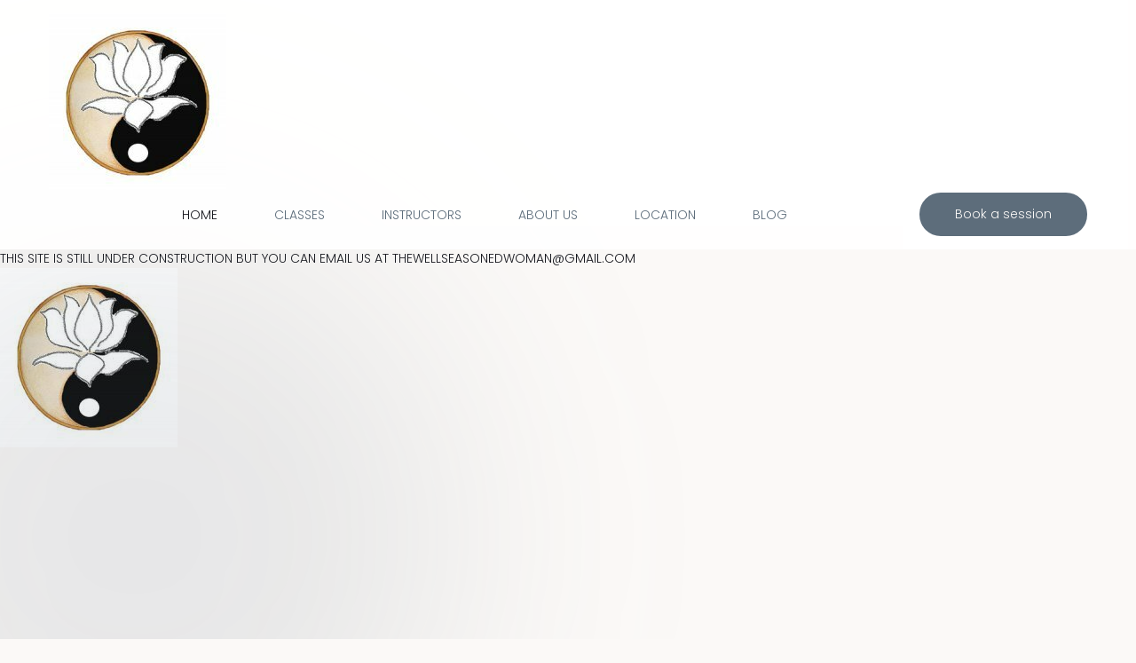

--- FILE ---
content_type: text/html
request_url: https://www.sandranichtayurvedayogatherapy.com/
body_size: 13805
content:
<!DOCTYPE html><html lang="en"><head><title>sandranichtayurvedayogatherapy.com - Berlin</title><meta http-equiv="Content-Type" content="text/html; charset=utf-8" /><meta name="keywords" content="Yoga, Template, white, clean, sandranichtayurvedayogatherapy.com, Berlin" /><meta name="description" content="sandranichtayurvedayogatherapy.com" /><meta property="og:description" content="sandranichtayurvedayogatherapy.com" /><meta name="icbm" content="52.52,13.405" /><meta name="geo.position" content="52.52;13.405" /><meta name="geo.placename" content="Berlin" /><meta property="og:title" content="sandranichtayurvedayogatherapy.com - Berlin" /><meta property="og:type" content="website" /><meta property="og:locale" content="en" /><meta property="og:url" content="https://sandranichtayurvedayogatherapy.com" /><meta name="viewport" content="width=device-width, initial-scale=1" /><link rel="icon" href="data:," /><link rel="preconnect" href="" /><link rel="stylesheet" type="text/css" media="screen" href="/webcard/static/app.min.1754052279.css"/><link rel="stylesheet" type="text/css" media="screen" href="/css/custom.241216142455.css" id="customcss"/><link rel="canonical" href="https://sandranichtayurvedayogatherapy.com"/><script>if (!webcard) var webcard={};webcard.id=705795;webcard.moduleId=5889905;webcard.culture="en";webcard.type=2;webcard.isEdit=false;webcard.isPreview=true;webcard.isMobile=/Android|webOS|iPhone|iPad|iPod|BlackBerry/i.test(navigator.userAgent);webcard.isTouch='ontouchstart' in window || navigator.msMaxTouchPoints > 0;webcard.googleMapsEmbedApiKey='AIzaSyDoOLq_ts27g3vEog9sGYB0GJSyWBDK9gs';webcard.googleMapsApiKey='';webcard.apiHost=location.host + '/api.php';var extraPath='';</script><link rel="preload" as="style" href="/g/fonts.css?family=Poppins:300,regular,700&amp;subset=latin&amp;display=swap" /><link rel="stylesheet" media="print" onload="this.media='all'" href="/g/fonts.css?family=Poppins:300,regular,700&amp;subset=latin&amp;display=swap" /><style>figure{margin:0}#ed-278899352 { flex-basis: auto; flex-grow: 1; } #ed-278899355 .button.active { background: repeat rgb(83, 98, 111) !important; } #ed-278899355 .button:hover { background: repeat rgb(83, 98, 111) !important; } #ed-278899355 { flex-basis: auto; } @media screen and (max-width: 575px) {  #ed-278899355 { flex-basis: auto; }} #ed-278899358 { flex-grow: 1; flex-basis: auto; } #ed-278899358 > .inner { place-content: center flex-end; align-items: center; } @media screen and (max-width: 975px) {  #ed-278899358 > .inner { justify-content: flex-end; }} #ed-278899346 > .inner { justify-content: space-between; align-items: center; } @media screen and (max-width: 575px) {  #ed-278899346 { opacity: 1; }} #ed-278899481 { height: 732px; max-width: 732px; position: absolute; left: -214px; min-width: 732px; bottom: -250px; border-radius: 100%; } @media screen and (max-width: 975px) {  #ed-278899481 { left: -214px; top: 5px; z-index: -1; }} @media screen and (max-width: 575px) {  #ed-278899481 { max-width: 100%; min-width: 100%; }} #ed-488754070 .space { height: 1rem; } #ed-278899367 { height: 732px; max-width: 732px; position: absolute; left: 877px; top: -133px; min-width: 732px; border-radius: 100%; } @media screen and (max-width: 975px) {  #ed-278899367 { border-radius: 100%; border-style: none; }} #ed-278899376 .space { height: 10px; } #ed-278899382 .space { height: 32px; } #ed-278899385 { flex-basis: auto; } @media screen and (max-width: 575px) {  #ed-278899385 { flex-basis: auto; }} #ed-278899370 { position: relative; z-index: 1; } #ed-278899370 > .inner { align-content: center; } @media screen and (max-width: 575px) {  #ed-278899370 { order: 1; }} @media screen and (max-width: 575px) {  #ed-278899370 > .inner { justify-content: center; }} @media screen and (max-width: 975px) {  #null > .background-image-holder:not(.ed-lazyload) { background-image: url("/images/976/9243030/mandalapainting.jpg") !important; }} @media screen and (max-width: 575px) {  #null > .background-image-holder:not(.ed-lazyload) { background-image: url("/images/576/9243030/mandalapainting.jpg") !important; }} #ed-278899391 img { width: 100%; } @media screen and (max-width: 975px) {  #ed-278899391 img { width: 100%; }} #ed-278899400 { flex-basis: auto; } #ed-278899403 .space { height: 15px; } @media screen and (max-width: 975px) {  #ed-278899403 .space { height: 10px; }} #ed-278899412 .space { height: 15px; } @media screen and (max-width: 975px) {  #ed-278899412 .space { height: 10px; }} #ed-278899421 { flex-basis: auto; } #ed-278899445 .space { height: 15px; } @media screen and (max-width: 975px) {  #ed-278899445 .space { height: 10px; }} #ed-278899427 .space { height: 15px; } @media screen and (max-width: 975px) {  #ed-278899427 .space { height: 10px; }} #ed-278899433 .space { height: 15px; } @media screen and (max-width: 975px) {  #ed-278899433 .space { height: 10px; }} #ed-278899442 { flex-basis: auto; } #ed-278899454 .space { height: 15px; } @media screen and (max-width: 975px) {  #ed-278899454 .space { height: 10px; }} #ed-278899463 { flex-basis: auto; } #ed-278899466 .space { height: 15px; } @media screen and (max-width: 975px) {  #ed-278899466 .space { height: 10px; }} #ed-278899475 .space { height: 15px; } @media screen and (max-width: 975px) {  #ed-278899475 .space { height: 10px; }} @media screen and (max-width: 575px) {  #ed-278899490 h2 { text-align: center; }} #ed-278899493 .space { height: 50px; } @media screen and (max-width: 575px) {  #ed-278899493 .space { height: 16px; }} #ed-278899496 .space { height: 15px; } @media screen and (max-width: 975px) {  #ed-278899496 .space { height: 10px; }} #ed-278899505 svg { padding: 15px; width: 100%; } #ed-278899505 { text-align: center; } #ed-278899502 { flex-grow: 1; flex-shrink: 1; height: 72px; max-width: 72px; border-radius: 100%; } #ed-278899502 > .inner { place-content: center; align-items: center; flex-wrap: wrap; } @media screen and (max-width: 575px) {  #ed-278899511 h3 { text-align: center; }} #ed-278899514 .space { height: 5px; } #ed-278899508 { flex-shrink: 1; flex-grow: 1; } #ed-278899508 > .inner { place-content: flex-start; align-items: flex-start; } #ed-278899523 { text-align: center; } #ed-278899523 svg { width: 100%; padding: 15px; } #ed-278899520 { flex-grow: 1; flex-shrink: 1; height: 72px; max-width: 72px; border-radius: 100%; } #ed-278899520 > .inner { place-content: center; align-items: center; flex-wrap: wrap; } @media screen and (max-width: 575px) {  #ed-278899529 h3 { text-align: center; }} #ed-278899532 .space { height: 5px; } #ed-278899526 { flex-shrink: 1; flex-grow: 1; } #ed-278899526 > .inner { place-content: flex-start; align-items: flex-start; } #ed-278899541 { text-align: center; } #ed-278899541 svg { width: 80%; padding: 15px; } #ed-278899538 { flex-grow: 1; flex-shrink: 1; height: 72px; max-width: 72px; border-radius: 100%; } #ed-278899538 > .inner { place-content: center; align-items: center; flex-wrap: wrap; } @media screen and (max-width: 575px) {  #ed-278899547 h3 { text-align: center; }} #ed-278899550 .space { height: 5px; } #ed-278899544 { flex-shrink: 1; flex-grow: 1; } #ed-278899544 > .inner { place-content: flex-start; align-items: flex-start; } #ed-278899559 { text-align: center; } #ed-278899559 svg { width: 90%; padding: 15px; } #ed-278899556 { flex-grow: 1; flex-shrink: 1; height: 72px; max-width: 72px; border-radius: 100%; } #ed-278899556 > .inner { place-content: center; align-items: center; flex-wrap: wrap; } @media screen and (max-width: 575px) {  #ed-278899565 h3 { text-align: center; }} #ed-278899568 .space { height: 5px; } #ed-278899562 { flex-shrink: 1; flex-grow: 1; } #ed-278899562 > .inner { align-content: flex-start; justify-content: flex-start; align-items: flex-start; } #ed-278899499 > .inner { justify-content: space-between; align-items: stretch; } @media screen and (max-width: 575px) {  #ed-278899499 > .inner { justify-content: center; }} #ed-278899487 > .inner { align-content: center; } #ed-278899487 { flex: 1 0 0px; } #ed-278899574 img { width: 915px; } @media screen and (max-width: 575px) {  #ed-278899574 { order: -1; }} #ed-278899583 img { width: 100%; } @media screen and (max-width: 975px) {  #ed-278899583 img { width: 100%; }} #ed-278899586 .space { height: 15px; } #ed-278899589 h3 { text-align: left; } #ed-278899592 .space { height: 5px; } @media screen and (max-width: 975px) {  #ed-278899595 { opacity: 1; }} #ed-278899601 img { width: 100%; } @media screen and (max-width: 975px) {  #ed-278899601 img { width: 100%; }} #ed-278899604 .space { height: 15px; } #ed-278899607 h3 { text-align: left; } #ed-278899610 .space { height: 5px; } #ed-278899619 img { width: 100%; } @media screen and (max-width: 975px) {  #ed-278899619 img { width: 100%; }} #ed-278899622 .space { height: 15px; } #ed-278899625 h3 { text-align: left; } #ed-278899628 .space { height: 5px; } #ed-278899637 img { width: 100%; } #ed-278899646 .space { height: 1.5rem; } #ed-278899640 > .inner { align-content: center; } #ed-278899640 { flex: 1 0 0px; } #ed-278899661 h3 { text-align: center; } #ed-278899658 > .inner { place-content: center; align-items: center; } #ed-278899667 h2 { text-align: center; } #ed-278899673 .space { height: 15px; } #ed-278899676 .button.active { background: rgb(83, 98, 111) none repeat scroll 0% 0% !important; } #ed-278899676 .button:hover { background: rgb(83, 98, 111) none repeat scroll 0% 0% !important; } #ed-278899676 { text-align: center; } #ed-278899679 .space { height: 15px; } #ed-278899682 hr { width: 100px; height: 1px; } #ed-278899685 .space { height: 20px; } #ed-278899655 > .inner { padding: 4rem 0px 4px; } @media screen and (max-width: 575px) {  #ed-278899655 > .inner { padding: 2rem 0px; }} #ed-278899697 h3 { text-align: center; } #ed-278899694 > .inner { place-content: center; align-items: center; } #ed-278899703 h2 { text-align: center; } #ed-278899709 .space { height: 15px; } #ed-278899712 .button.active { background: rgb(83, 98, 111) none repeat scroll 0% 0% !important; } #ed-278899712 .button:hover { background: rgb(83, 98, 111) none repeat scroll 0% 0% !important; } #ed-278899712 { text-align: center; } #ed-278899715 .space { height: 15px; } #ed-278899718 hr { width: 100px; height: 1px; } #ed-278899721 .space { height: 20px; } #ed-278899691 > .inner { padding: 4rem 0px; } @media screen and (max-width: 575px) {  #ed-278899691 > .inner { padding: 2rem 0px; }} #ed-278899733 h3 { text-align: center; } #ed-278899730 > .inner { place-content: center; align-items: center; } #ed-278899739 h2 { text-align: center; } #ed-278899745 .space { height: 15px; } #ed-278899748 .button.active { background: rgb(83, 98, 111) none repeat scroll 0% 0% !important; } #ed-278899748 .button:hover { background: rgb(83, 98, 111) none repeat scroll 0% 0% !important; } #ed-278899748 { text-align: center; } #ed-278899751 .space { height: 15px; } #ed-278899754 hr { width: 100px; height: 1px; } #ed-278899757 .space { height: 20px; } #ed-278899727 > .inner { padding: 4rem 0px; } @media screen and (max-width: 575px) {  #ed-278899727 > .inner { padding: 2rem 0px; }} #ed-278899898 { text-align: center; } #ed-278899898 img { width: 150px; } @media screen and (max-width: 975px) {  #ed-278899898 img { width: 150px; }} #ed-278899901 .space { height: 15px; } #ed-278899904 h4 { text-align: center; } #ed-278899895 { flex-grow: 1; flex-shrink: 1; } #ed-278899895 > .inner { place-content: flex-start; align-items: flex-start; } #ed-278899916 { text-align: right; position: absolute; right: 30px; bottom: 30px; } #ed-278899916 svg { width: 100px; } #ed-278899910 { flex-shrink: 1; flex-grow: 1; } #ed-278899910 > .inner { place-content: center flex-start; padding: 3rem; } @media screen and (max-width: 975px) {  #ed-278899910 > .inner { padding: 2rem; }} @media screen and (max-width: 575px) {  #ed-278899910 > .inner { padding: 1rem; }} #ed-278899892 > .inner { justify-content: space-between; align-items: stretch; } #ed-278899772 .space { height: 3rem; } #ed-278899775 .button.active { background: rgb(83, 98, 111) none repeat scroll 0% 0% !important; } #ed-278899775 .button:hover { background: rgb(83, 98, 111) none repeat scroll 0% 0% !important; } #ed-278899775 { text-align: left; } #ed-278899766 { flex-shrink: 1; flex-grow: 1; } #ed-278899766 > .inner { padding: 3rem; } @media screen and (max-width: 975px) {  #ed-278899766 > .inner { padding: 2rem; }} @media screen and (max-width: 975px) {  #ed-278899781 > .background-image-holder:not(.ed-lazyload) { background-image: url("/images/976/5749387/unsplash_Yui5vfKHuzs2.png") !important; }} @media screen and (max-width: 575px) {  #ed-278899781 > .background-image-holder:not(.ed-lazyload) { background-image: url("/images/576/5749387/unsplash_Yui5vfKHuzs2.png") !important; }} #ed-278899787 .space { height: 3rem; }<span class="fr-marker" data-id="0" data-type="false" style="display: inline-block; line-height: 0;">​</span><span class="fr-marker" data-id="0" data-type="true" style="display: inline-block; line-height: 0;">​</span> #ed-278899790 { text-align: left; } #ed-278899778 { flex-grow: 1; flex-shrink: 1; } @media screen and (max-width: 575px) {  #ed-278899778 > .inner { padding: 1rem; }} #ed-278899763 > .inner { justify-content: space-between; align-items: stretch; } #ed-288631700 .space { height: 10px; padding: 0px 1rem; } #ed-288631703 .space { height: 10px; } #ed-278899952 { flex-basis: auto; } #ed-278899955 { flex-basis: auto; } #ed-278899862 .space { height: 3rem; } #ed-278899865 { max-width: 60%; } @media screen and (max-width: 975px) {  #ed-278899865 { max-width: 100%; }} #ed-278899856 { flex-shrink: 1; flex-grow: 1; } #ed-278899856 > .inner { padding: 3rem; } @media screen and (max-width: 975px) {  #ed-278899856 > .inner { padding: 2rem; }} @media screen and (max-width: 975px) {  #ed-278899889 > .background-image-holder:not(.ed-lazyload) { background-image: url("/images/976/5749391/unsplash_Yui5vfKHuzs3.png") !important; }} @media screen and (max-width: 575px) {  #ed-278899889 > .background-image-holder:not(.ed-lazyload) { background-image: url("/images/576/5749391/unsplash_Yui5vfKHuzs3.png") !important; }} #ed-278899886 { flex-grow: 1; flex-shrink: 1; } @media screen and (max-width: 575px) {  #ed-278899886 { min-height: 250px; order: -1; }} #ed-278899853 > .inner { justify-content: space-between; align-items: stretch; } #ed-278899796 img { width: 170px; } #ed-278899796 { text-align: center; } @media screen and (max-width: 575px) {  #ed-278899796 { text-align: left; }} @media screen and (max-width: 575px) {  #ed-278899796 img { width: 150px; }} #ed-278899799 .space { height: 25px; } @media screen and (max-width: 575px) {  #ed-278899799 .space { height: 32px; }} #ed-278899805 .space { height: 35px; } @media screen and (max-width: 575px) {  #ed-278899805 .space { height: 25px; }} #ed-278899820 svg > * { stroke-width: 0px; } #ed-278899808 { flex-basis: auto; } #ed-278899808 > .inner { justify-content: center; } #ed-278899823 .space { height: 35px; } #ed-278899826 hr { width: 100%; height: 1px; } #ed-278899829 .space { height: 25px; } #ed-278899835 { flex-basis: auto; padding: 0px 15px 0px 0px; } #ed-278899850 svg > * { stroke-width: 0px; } #ed-278899838 { flex-basis: auto; } #ed-278899838 > .inner { justify-content: center; } #ed-278899832 > .inner { justify-content: space-between; }<span class="fr-marker" data-id="0" data-type="false" style="display: inline-block; line-height: 0;">​</span><span class="fr-marker" data-id="0" data-type="true" style="display: inline-block; line-height: 0;">​</span></style></head><body class="page-5889905 pagelayout-1 index slogan culture-en"><div class="ed-element ed-container wv-boxed menu-wrapper wv-overflow_visible preset-menu-v2-yoga" id="ed-278899346"><div class="inner"><figure class="ed-element ed-image" id="ed-279069347"><img src="/images/200/9242819/mandala_copy.jpg" alt=""></figure><nav class="ed-element ed-menu" id="ed-278899352"><ul class="menu-level-0"><li class="active"><a class="active" id="menu-item-5889905" href="/">Home</a></li><li class="first"><a class="first" id="menu-item-5889908" href="/classes">Classes</a></li><li class=""><a class="" id="menu-item-5889911" href="/instructors">Instructors</a></li><li class=""><a class="" id="menu-item-5889914" href="/about-us">About Us</a></li><li class=""><a class="" id="menu-item-5889917" href="/location">Location    </a></li><li class=""><a class="" id="menu-item-5889920" href="/blog">Blog</a></li></ul></nav><div class="ed-element ed-button custom-theme hide-md hide-sm" id="ed-278899355"><a class="button center color-active-background" href="mailto:thewellseasonedwoman@gmail.com">Book a session</a></div><div class="ed-element ed-container mobile-cont wv-overflow_visible" id="ed-278899358"><div class="inner"><div class="ed-element ed-html menu-trigger" id="ed-278899361"><div class="menu-trigger-box"><div class="menu-trigger-inner"></div></div></div></div></div></div></div><div class="ed-element ed-text custom-theme" id="ed-288571553"><p>THIS SITE IS STILL UNDER CONSTRUCTION BUT YOU CAN EMAIL US AT THEWELLSEASONEDWOMAN@GMAIL.COM</p></div><figure class="ed-element ed-image" id="ed-280189140"><img src="/images/200/9242819/mandala_copy.jpg" alt=""></figure><div class="ed-element ed-container full-width blur" style="background-color: rgba(93, 109, 123, 0.12);" id="ed-278899481"><div class="inner">&nbsp;</div></div><div class="ed-element ed-container wv-boxed wv-spacer wv-overflow_visible preset-text-v2-default" id="ed-488754062"><div class="inner"><div class="ed-element ed-spacer" id="ed-488754070"><div class="space"></div></div></div></div><div class="ed-element ed-container wv-boxed wv-spacer preset-columns-two-v2-yoga" id="ed-278899364"><div class="inner"><div class="ed-element ed-container full-width blur" style="background-color: rgba(93, 109, 123, 0.12);" id="ed-278899367"><div class="inner">&nbsp;</div></div><div class="ed-element ed-container columns-box wv-overflow_visible" id="ed-278899370"><div class="inner"><div class="ed-element ed-headline custom-theme" id="ed-278899373"><h1>Ayurveda &amp; Yoga Therapy</h1></div><div class="ed-element ed-spacer" id="ed-278899376"><div class="space"></div></div><div class="ed-element ed-text custom-theme" id="ed-278899379"><p>with Sandra Nicht, M.S. Yoga Therapy, C-IAYT, AYT-NAMA</p></div><div class="ed-element ed-spacer" id="ed-278899382"><div class="space"></div></div><div class="ed-element ed-button custom-theme" id="ed-278899385"><a class="button center" href="mailto:thewellseasonedwoman@gmail.com">Book a session</a></div></div></div><div class="ed-element ed-container columns-box wv-overflow_visible full-width" id="ed-278899388"><div class="background"><figure class="ed-element ed-image wv-bg" id="ed-280189137"><div class="background-image-holder" style="background-image: url(&quot;/images/1000/9243030/mandalapainting.jpg&quot;);"></div></figure></div><div class="inner"><figure class="ed-element ed-image" id="ed-278899391"><img src="data:image/svg+xml,%3Csvg%20width='1024'%20viewBox='0%200%201024%201006.5919999999999'%20xmlns='http://www.w3.org/2000/svg'%3E%3Crect%20width='1024'%20height='1006.5919999999999'%20style='fill:%20%23F7F7F7'%20/%3E%3C/svg%3E" alt="" data-src="/images/1024/9243030/mandalapainting.jpg" class="ed-lazyload" srcset="data:image/svg+xml,%3Csvg%20width='1024'%20viewBox='0%200%201024%201006.5919999999999'%20xmlns='http://www.w3.org/2000/svg'%3E%3Crect%20width='1024'%20height='1006.5919999999999'%20style='fill:%20%23F7F7F7'%20/%3E%3C/svg%3E 1w" data-srcset="/images/576/9243030/mandalapainting.jpg 576w, /images/976/9243030/mandalapainting.jpg 976w"></figure></div></div></div></div><div class="ed-element ed-container wv-boxed wv-spacer wv-overflow_hidden preset-boxes-v3-yoga" id="ed-278899394"><div class="inner"><div class="ed-element ed-container boxes-box wv-overflow_visible" id="ed-278899397"><div class="inner"><figure class="ed-element ed-svg boxes-icon" id="ed-278899400"><svg viewBox="0 0 46 40" fill="none" xmlns="http://www.w3.org/2000/svg" preserveAspectRatio="xMidYMid" style="overflow: hidden;">
<path d="M16.835 0.416504C14.5308 0.416504 12.6196 1.9847 12.0724 4.10368C12.0108 4.10368 11.9645 4.08838 11.9029 4.08838C9.18252 4.08838 6.97079 6.28385 6.97079 8.98421C6.97079 9.3514 7.01703 9.71094 7.1018 10.0552C4.85153 10.9731 3.27171 13.161 3.27171 15.716C3.27171 16.6798 3.51832 17.5749 3.91134 18.3857C2.06181 19.4414 0.805664 21.3997 0.805664 23.6717C0.805664 26.2191 2.37777 28.4069 4.61263 29.3249C4.54327 29.6768 4.50474 30.0363 4.50474 30.4035C4.50474 33.4481 6.9862 35.9113 10.0533 35.9113C10.3693 35.9113 10.6776 35.873 10.9781 35.8195C11.7179 37.9997 13.7678 39.5832 16.2185 39.5832C19.2856 39.5832 21.7671 37.12 21.7671 34.0754V5.31234C21.7671 2.61198 19.5553 0.416504 16.835 0.416504ZM45.1945 23.6717C45.1945 21.3997 43.9384 19.4414 42.0889 18.3857C42.4896 17.5749 42.7285 16.6798 42.7285 15.716C42.7285 13.161 41.1487 10.9731 38.8984 10.0552C38.9755 9.71094 39.0294 9.3514 39.0294 8.98421C39.0294 6.28385 36.8177 4.08838 34.0973 4.08838C34.0357 4.08838 33.9817 4.10368 33.9278 4.10368C33.3806 1.9847 31.4694 0.416504 29.1652 0.416504C26.4449 0.416504 24.2331 2.60433 24.2331 5.31234V34.0754C24.2331 37.12 26.7146 39.5832 29.7817 39.5832C32.2324 39.5832 34.2823 37.9997 35.0221 35.8195C35.3226 35.873 35.6309 35.9113 35.9469 35.9113C39.014 35.9113 41.4955 33.4481 41.4955 30.4035C41.4955 30.0363 41.4569 29.6768 41.3876 29.3249C43.6224 28.4069 45.1945 26.2191 45.1945 23.6717Z" fill="#5D6D7B" class="fill-primary"></path>
</svg></figure><div class="ed-element ed-spacer" id="ed-278899403"><div class="space"></div></div><div class="ed-element ed-container boxes-box-inner" id="ed-278899406"><div class="inner"><div class="ed-element ed-headline custom-theme" id="ed-278899409"><h3>Mind</h3></div><div class="ed-element ed-spacer" id="ed-278899412"><div class="space"></div></div><div class="ed-element ed-text custom-theme" id="ed-278899415"><p>Practicing an Ayurvedic Diet Calms the Mind</p></div></div></div></div></div><div class="ed-element ed-container boxes-box wv-overflow_visible" id="ed-278899418"><div class="inner"><figure class="ed-element ed-svg boxes-icon" id="ed-278899421"><svg viewBox="0 0 50 40" fill="none" xmlns="http://www.w3.org/2000/svg" preserveAspectRatio="xMidYMid" style="overflow: hidden;">
<path d="M8.13475 35.605V38.0529C8.13475 38.7291 8.67517 39.2769 9.34239 39.2769H26.2493C26.9166 39.2769 27.457 38.7291 27.457 38.0529V11.8334C27.8011 11.6804 28.1302 11.5007 28.4374 11.2888L39.159 14.9323C39.7915 15.1473 40.4761 14.8015 40.6882 14.1612L41.4558 11.8403C41.6679 11.1993 41.3267 10.5054 40.695 10.2905L31.0037 6.99725C31.0354 6.74328 31.0799 6.49237 31.0799 6.22998C31.0799 2.85033 28.3763 0.11019 25.0417 0.11019C22.8008 0.11019 20.8678 1.36169 19.8254 3.19839L10.9244 0.173683C10.2919 -0.0412746 9.60731 0.304494 9.39522 0.944777L8.62762 3.26571C8.41552 3.90676 8.75668 4.60059 9.38843 4.81554L19.3514 8.20132C19.9009 9.82689 21.0844 11.1495 22.6257 11.8327V34.381H9.34239C8.67517 34.381 8.13475 34.9287 8.13475 35.605ZM0.888916 23.3654C0.888916 26.7451 5.21453 29.4852 10.55 29.4852C15.8855 29.4852 20.2111 26.7451 20.2111 23.3654H20.2096C20.2096 22.1667 20.3666 22.8108 13.7903 9.48036C12.4558 6.77541 8.6412 6.78076 7.30903 9.48036C0.789286 22.6976 0.890426 22.1277 0.890426 23.3654H0.888916ZM5.11565 22.1414L10.55 11.1258L15.9844 22.1414H5.11565ZM29.8738 33.1571H29.8722C29.8722 36.5367 34.1979 39.2769 39.5334 39.2769C44.8689 39.2769 49.1945 36.5367 49.1945 33.1571H49.193C49.193 31.9583 49.35 32.6025 42.7736 19.272C41.4392 16.5671 37.6245 16.5724 36.2924 19.272C29.7726 32.4892 29.8738 31.9193 29.8738 33.1571ZM34.099 31.9331L39.5334 20.9175L44.9677 31.9331H34.099Z" fill="#5D6D7B" class="fill-primary"></path>
</svg></figure><div class="ed-element ed-container boxes-box-inner" id="ed-278899424"><div class="inner"><div class="ed-element ed-spacer" id="ed-278899445"><div class="space"></div></div><div class="ed-element ed-spacer" id="ed-278899427"><div class="space"></div></div><div class="ed-element ed-headline custom-theme" id="ed-278899430"><h3>Balance</h3></div><div class="ed-element ed-spacer" id="ed-278899433"><div class="space"></div></div><div class="ed-element ed-text custom-theme" id="ed-278899436"><p>Practicing an Ayurvedic Lifestyle Helps Prevent Disease</p></div></div></div></div></div><div class="ed-element ed-container boxes-box wv-overflow_visible" id="ed-278899439"><div class="inner"><figure class="ed-element ed-svg boxes-icon" id="ed-278899442"><svg viewBox="0 0 32 42" fill="none" xmlns="http://www.w3.org/2000/svg" preserveAspectRatio="xMidYMid" style="overflow: hidden;">
<path d="M20.9151 13.1669V1.41688C20.9151 0.695564 20.3309 0.111328 19.6095 0.111328H16.9984C16.2771 0.111328 15.6929 0.695564 15.6929 1.41688V13.406C16.1025 13.2607 16.5366 13.1669 16.996 13.1669H20.9151ZM31.3595 20.9994C31.3587 18.1158 29.021 15.778 26.1381 15.778H16.9878C16.2714 15.778 15.6904 16.3549 15.6904 17.0713V17.117C15.6904 19.2606 17.4284 21.0002 19.572 21.0002H22.4491C23.239 21.0002 23.5262 21.2923 23.5262 21.653V22.9749C23.5262 23.3249 23.2333 23.6097 22.8832 23.6276C19.2505 23.8137 17.6479 25.6439 15.0458 29.5475L14.5309 30.3202C14.4834 30.3916 14.4223 30.4529 14.3511 30.5006C14.2799 30.5483 14.2 30.5815 14.116 30.5983C14.032 30.6152 13.9454 30.6153 13.8614 30.5986C13.7773 30.582 13.6973 30.549 13.626 30.5014L12.5399 29.7768C12.4686 29.7293 12.4073 29.6682 12.3596 29.597C12.3119 29.5258 12.2787 29.4459 12.2619 29.3619C12.245 29.2779 12.2449 29.1913 12.2616 29.1072C12.2782 29.0232 12.3112 28.9432 12.3588 28.8719L12.8737 28.0992C14.1572 26.1735 15.3379 24.5693 16.734 23.36C15.3249 22.9104 14.1719 21.8815 13.5624 20.549C13.0246 20.8272 12.4233 20.9994 11.7778 20.9994H9.16672C8.15981 20.9994 7.25 20.6069 6.55561 19.9811C5.8604 20.6077 4.95059 21.0002 3.9445 21.0002H1.33339C0.873179 21.0002 0.438266 20.9064 0.027832 20.7595V27.1184C0.027832 29.8886 1.12776 32.5446 3.08691 34.5037L5.24924 36.6669V41.8891H26.1365V36.6701L29.0667 33.7392C30.536 32.2694 31.3614 30.2762 31.3612 28.1979L31.3595 20.9994ZM28.7476 13.6483V4.02799C28.7476 3.30667 28.1634 2.72244 27.442 2.72244H24.8309C24.1096 2.72244 23.5254 3.30667 23.5254 4.02799V13.1669H26.1365C27.0569 13.1669 27.9267 13.3554 28.7476 13.6483ZM1.33339 18.3891H3.9445C4.66582 18.3891 5.25005 17.8049 5.25005 17.0835V6.6391C5.25005 5.91779 4.66582 5.33355 3.9445 5.33355H1.33339C0.612068 5.33355 0.027832 5.91779 0.027832 6.6391V17.0835C0.027832 17.8049 0.612068 18.3891 1.33339 18.3891ZM9.1659 18.3891H11.777C12.4983 18.3891 13.0826 17.8049 13.0826 17.0835V4.02799C13.0826 3.30667 12.4983 2.72244 11.777 2.72244H9.1659C8.44458 2.72244 7.86035 3.30667 7.86035 4.02799V17.0835C7.86035 17.8049 8.44458 18.3891 9.1659 18.3891Z" fill="#5D6D7B" class="fill-primary"></path>
</svg></figure><div class="ed-element ed-container boxes-box-inner" id="ed-278899448"><div class="inner"><div class="ed-element ed-headline custom-theme" id="ed-278899451"><h3>Strength</h3></div><div class="ed-element ed-spacer" id="ed-278899454"><div class="space"></div></div><div class="ed-element ed-text custom-theme" id="ed-278899457"><p>Practicing an Ayurvedic Diet &amp; Lifestyle Helps Support Muscle Strength and Endurance</p></div></div></div></div></div><div class="ed-element ed-container boxes-box wv-overflow_visible" id="ed-278899460"><div class="inner"><figure class="ed-element ed-svg boxes-icon" id="ed-278899463"><svg viewBox="0 0 35 41" fill="none" xmlns="http://www.w3.org/2000/svg" preserveAspectRatio="xMidYMid" style="overflow: hidden;">
<path fill-rule="evenodd" clip-rule="evenodd" d="M21.7187 8.69635C24.0894 8.69635 26.0112 6.77453 26.0112 4.40384C26.0112 2.03315 24.0894 0.111328 21.7187 0.111328C19.348 0.111328 17.4262 2.03315 17.4262 4.40384C17.4262 6.77453 19.348 8.69635 21.7187 8.69635ZM5.10776 7.03804C3.83881 5.92224 1.90559 6.04639 0.789791 7.31534C-0.326009 8.58429 -0.201857 10.5175 1.06709 11.6333L6.36423 16.2911C6.97631 16.8293 7.77783 17.1011 8.59102 17.0461L9.82636 16.9625L6.42538 20.0338C5.57393 20.8028 5.22419 21.9834 5.51948 23.092L7.61032 30.9418L2.26452 35.2466C0.948444 36.3064 0.74069 38.2324 1.80049 39.5485C2.86029 40.8646 4.78632 41.0723 6.1024 40.0125L12.9978 34.4598C13.9401 33.7011 14.3467 32.4584 14.0354 31.2894L13.1481 27.9582L19.559 29.8793L20.7448 38.2159C20.9827 39.8888 22.5318 41.052 24.2047 40.8141C25.8776 40.5761 27.0409 39.0271 26.8029 37.3542L25.3414 27.0795C25.1734 25.898 24.3337 24.9221 23.1906 24.5795L16.5661 22.5945L23.2432 18.3536L30.9002 20.8727C32.5054 21.4007 34.2346 20.5276 34.7627 18.9225C35.2908 17.3174 34.4177 15.5881 32.8125 15.0601L18.7934 10.4479C18.4189 10.3247 18.0241 10.275 17.6308 10.3016L9.44862 10.855L5.10776 7.03804Z" fill="#5D6D7B" class="fill-primary"></path>
</svg></figure><div class="ed-element ed-spacer" id="ed-278899466"><div class="space"></div></div><div class="ed-element ed-container boxes-box-inner" id="ed-278899469"><div class="inner"><div class="ed-element ed-headline custom-theme" id="ed-278899472"><h3>Flexibility</h3></div><div class="ed-element ed-spacer" id="ed-278899475"><div class="space"></div></div><div class="ed-element ed-text custom-theme" id="ed-278899478"><p>Practicing an Ayurvedic Seasonal Routine Supports Physical &amp; Emotional Resilience&nbsp;&nbsp;</p></div></div></div></div></div></div></div><div class="ed-element ed-container wv-boxed wv-spacer preset-text-with-image-v3-yoga" id="ed-278899484"><div class="inner"><div class="ed-element ed-container text-with-image-box wv-overflow_visible" id="ed-278899487"><div class="inner"><div class="ed-element ed-headline custom-theme" id="ed-278899490"><h2>Why choose us</h2></div><div class="ed-element ed-spacer hide-lg hide-md" id="ed-278899493"><div class="space"></div></div><div class="ed-element ed-spacer" id="ed-278899496"><div class="space"></div></div><div class="ed-element ed-container flex-align-items-stretch wv-boxed wv-spacer preset-unequal-columns-v2-70-30-yoga" id="ed-278899499"><div class="inner"><div class="ed-element ed-container unequal-columns-box unequal-columns-box-shrink wv-overflow_visible full-width" style="background-color: rgba(93, 109, 123, 0.1);" id="ed-278899502"><div class="inner"><figure class="ed-element ed-svg" id="ed-278899505"><svg viewBox="0 0 46 40" fill="none" xmlns="http://www.w3.org/2000/svg" preserveAspectRatio="xMidYMid" style="overflow: hidden;">
<path d="M16.835 0.416504C14.5308 0.416504 12.6196 1.9847 12.0724 4.10368C12.0108 4.10368 11.9645 4.08838 11.9029 4.08838C9.18252 4.08838 6.97079 6.28385 6.97079 8.98421C6.97079 9.3514 7.01703 9.71094 7.1018 10.0552C4.85153 10.9731 3.27171 13.161 3.27171 15.716C3.27171 16.6798 3.51832 17.5749 3.91134 18.3857C2.06181 19.4414 0.805664 21.3997 0.805664 23.6717C0.805664 26.2191 2.37777 28.4069 4.61263 29.3249C4.54327 29.6768 4.50474 30.0363 4.50474 30.4035C4.50474 33.4481 6.9862 35.9113 10.0533 35.9113C10.3693 35.9113 10.6776 35.873 10.9781 35.8195C11.7179 37.9997 13.7678 39.5832 16.2185 39.5832C19.2856 39.5832 21.7671 37.12 21.7671 34.0754V5.31234C21.7671 2.61198 19.5553 0.416504 16.835 0.416504ZM45.1945 23.6717C45.1945 21.3997 43.9384 19.4414 42.0889 18.3857C42.4896 17.5749 42.7285 16.6798 42.7285 15.716C42.7285 13.161 41.1487 10.9731 38.8984 10.0552C38.9755 9.71094 39.0294 9.3514 39.0294 8.98421C39.0294 6.28385 36.8177 4.08838 34.0973 4.08838C34.0357 4.08838 33.9817 4.10368 33.9278 4.10368C33.3806 1.9847 31.4694 0.416504 29.1652 0.416504C26.4449 0.416504 24.2331 2.60433 24.2331 5.31234V34.0754C24.2331 37.12 26.7146 39.5832 29.7817 39.5832C32.2324 39.5832 34.2823 37.9997 35.0221 35.8195C35.3226 35.873 35.6309 35.9113 35.9469 35.9113C39.014 35.9113 41.4955 33.4481 41.4955 30.4035C41.4955 30.0363 41.4569 29.6768 41.3876 29.3249C43.6224 28.4069 45.1945 26.2191 45.1945 23.6717Z" fill="#5D6D7B" class="fill-primary"></path>
</svg></figure></div></div><div class="ed-element ed-container flex-align-items-start flex-justify-content-start flex-align-content-start unequal-columns-box unequal-columns-box-flex wv-overflow_visible" id="ed-278899508"><div class="inner"><div class="ed-element ed-headline custom-theme" id="ed-278899511"><h3>Mind</h3></div><div class="ed-element ed-spacer" id="ed-278899514"><div class="space"></div></div><div class="ed-element ed-text custom-theme" id="ed-278899517"><p>Regular practice of Yoga stabilizes the mind via the attention paid to yoking breath to movement and movement to breath. &nbsp;Let us help you learn to manage your anxiety using your breath.</p></div></div></div><div class="ed-element ed-container unequal-columns-box unequal-columns-box-shrink wv-overflow_visible full-width" style="background-color: rgba(93, 109, 123, 0.1);" id="ed-278899520"><div class="inner"><figure class="ed-element ed-svg" id="ed-278899523"><svg viewBox="0 0 50 40" fill="none" xmlns="http://www.w3.org/2000/svg" preserveAspectRatio="xMidYMid" style="overflow: hidden;">
<path d="M8.13475 35.605V38.0529C8.13475 38.7291 8.67517 39.2769 9.34239 39.2769H26.2493C26.9166 39.2769 27.457 38.7291 27.457 38.0529V11.8334C27.8011 11.6804 28.1302 11.5007 28.4374 11.2888L39.159 14.9323C39.7915 15.1473 40.4761 14.8015 40.6882 14.1612L41.4558 11.8403C41.6679 11.1993 41.3267 10.5054 40.695 10.2905L31.0037 6.99725C31.0354 6.74328 31.0799 6.49237 31.0799 6.22998C31.0799 2.85033 28.3763 0.11019 25.0417 0.11019C22.8008 0.11019 20.8678 1.36169 19.8254 3.19839L10.9244 0.173683C10.2919 -0.0412746 9.60731 0.304494 9.39522 0.944777L8.62762 3.26571C8.41552 3.90676 8.75668 4.60059 9.38843 4.81554L19.3514 8.20132C19.9009 9.82689 21.0844 11.1495 22.6257 11.8327V34.381H9.34239C8.67517 34.381 8.13475 34.9287 8.13475 35.605ZM0.888916 23.3654C0.888916 26.7451 5.21453 29.4852 10.55 29.4852C15.8855 29.4852 20.2111 26.7451 20.2111 23.3654H20.2096C20.2096 22.1667 20.3666 22.8108 13.7903 9.48036C12.4558 6.77541 8.6412 6.78076 7.30903 9.48036C0.789286 22.6976 0.890426 22.1277 0.890426 23.3654H0.888916ZM5.11565 22.1414L10.55 11.1258L15.9844 22.1414H5.11565ZM29.8738 33.1571H29.8722C29.8722 36.5367 34.1979 39.2769 39.5334 39.2769C44.8689 39.2769 49.1945 36.5367 49.1945 33.1571H49.193C49.193 31.9583 49.35 32.6025 42.7736 19.272C41.4392 16.5671 37.6245 16.5724 36.2924 19.272C29.7726 32.4892 29.8738 31.9193 29.8738 33.1571ZM34.099 31.9331L39.5334 20.9175L44.9677 31.9331H34.099Z" fill="#5D6D7B" class="fill-primary"></path>
</svg></figure></div></div><div class="ed-element ed-container flex-align-items-start flex-justify-content-start flex-align-content-start unequal-columns-box unequal-columns-box-flex wv-overflow_visible" id="ed-278899526"><div class="inner"><div class="ed-element ed-headline custom-theme" id="ed-278899529"><h3>Balance</h3></div><div class="ed-element ed-spacer" id="ed-278899532"><div class="space"></div></div><div class="ed-element ed-text custom-theme" id="ed-278899535"><p>We learn to balance effort with ease, inhale with exhale, what we WANT with what we NEED. &nbsp; We develop awareness of how our bodies move in space, how our weight shifts with each step, how we align ourselves over our center of gravity. &nbsp;We can help you learn the skills necessary to be able to balance better and avoid falling. &nbsp;Let us help you improve your ability to balance!</p></div></div></div><div class="ed-element ed-container unequal-columns-box unequal-columns-box-shrink wv-overflow_visible full-width" style="background-color: rgba(93, 109, 123, 0.1);" id="ed-278899538"><div class="inner"><figure class="ed-element ed-svg" id="ed-278899541"><svg viewBox="0 0 32 42" fill="none" xmlns="http://www.w3.org/2000/svg" preserveAspectRatio="xMidYMid" style="overflow: hidden;">
<path d="M20.9151 13.1669V1.41688C20.9151 0.695564 20.3309 0.111328 19.6095 0.111328H16.9984C16.2771 0.111328 15.6929 0.695564 15.6929 1.41688V13.406C16.1025 13.2607 16.5366 13.1669 16.996 13.1669H20.9151ZM31.3595 20.9994C31.3587 18.1158 29.021 15.778 26.1381 15.778H16.9878C16.2714 15.778 15.6904 16.3549 15.6904 17.0713V17.117C15.6904 19.2606 17.4284 21.0002 19.572 21.0002H22.4491C23.239 21.0002 23.5262 21.2923 23.5262 21.653V22.9749C23.5262 23.3249 23.2333 23.6097 22.8832 23.6276C19.2505 23.8137 17.6479 25.6439 15.0458 29.5475L14.5309 30.3202C14.4834 30.3916 14.4223 30.4529 14.3511 30.5006C14.2799 30.5483 14.2 30.5815 14.116 30.5983C14.032 30.6152 13.9454 30.6153 13.8614 30.5986C13.7773 30.582 13.6973 30.549 13.626 30.5014L12.5399 29.7768C12.4686 29.7293 12.4073 29.6682 12.3596 29.597C12.3119 29.5258 12.2787 29.4459 12.2619 29.3619C12.245 29.2779 12.2449 29.1913 12.2616 29.1072C12.2782 29.0232 12.3112 28.9432 12.3588 28.8719L12.8737 28.0992C14.1572 26.1735 15.3379 24.5693 16.734 23.36C15.3249 22.9104 14.1719 21.8815 13.5624 20.549C13.0246 20.8272 12.4233 20.9994 11.7778 20.9994H9.16672C8.15981 20.9994 7.25 20.6069 6.55561 19.9811C5.8604 20.6077 4.95059 21.0002 3.9445 21.0002H1.33339C0.873179 21.0002 0.438266 20.9064 0.027832 20.7595V27.1184C0.027832 29.8886 1.12776 32.5446 3.08691 34.5037L5.24924 36.6669V41.8891H26.1365V36.6701L29.0667 33.7392C30.536 32.2694 31.3614 30.2762 31.3612 28.1979L31.3595 20.9994ZM28.7476 13.6483V4.02799C28.7476 3.30667 28.1634 2.72244 27.442 2.72244H24.8309C24.1096 2.72244 23.5254 3.30667 23.5254 4.02799V13.1669H26.1365C27.0569 13.1669 27.9267 13.3554 28.7476 13.6483ZM1.33339 18.3891H3.9445C4.66582 18.3891 5.25005 17.8049 5.25005 17.0835V6.6391C5.25005 5.91779 4.66582 5.33355 3.9445 5.33355H1.33339C0.612068 5.33355 0.027832 5.91779 0.027832 6.6391V17.0835C0.027832 17.8049 0.612068 18.3891 1.33339 18.3891ZM9.1659 18.3891H11.777C12.4983 18.3891 13.0826 17.8049 13.0826 17.0835V4.02799C13.0826 3.30667 12.4983 2.72244 11.777 2.72244H9.1659C8.44458 2.72244 7.86035 3.30667 7.86035 4.02799V17.0835C7.86035 17.8049 8.44458 18.3891 9.1659 18.3891Z" fill="#5D6D7B" class="fill-primary"></path>
</svg></figure></div></div><div class="ed-element ed-container flex-align-items-start flex-justify-content-start flex-align-content-start unequal-columns-box unequal-columns-box-flex wv-overflow_visible" id="ed-278899544"><div class="inner"><div class="ed-element ed-headline custom-theme" id="ed-278899547"><h3>Strength</h3></div><div class="ed-element ed-spacer" id="ed-278899550"><div class="space"></div></div><div class="ed-element ed-text custom-theme" id="ed-278899553"><p>Physically, we strengthen our bodies over time with daily practice. &nbsp;Psychologically, we strengthen our minds and resolve by reserving space within our day to set foot in our practice space. &nbsp; Whether you are already strong or just starting back after an injury or even just starting out we can help you improve your strength in ways that help you prevent injuries in the future. Let us help you improve your strength in a safe and balanced way!</p><p><br></p></div></div></div><div class="ed-element ed-container unequal-columns-box unequal-columns-box-shrink wv-overflow_visible full-width" style="background-color: rgba(93, 109, 123, 0.1);" id="ed-278899556"><div class="inner"><figure class="ed-element ed-svg" id="ed-278899559"><svg viewBox="0 0 35 41" fill="none" xmlns="http://www.w3.org/2000/svg" preserveAspectRatio="xMidYMid" style="overflow: hidden;">
<path fill-rule="evenodd" clip-rule="evenodd" d="M21.7187 8.69635C24.0894 8.69635 26.0112 6.77453 26.0112 4.40384C26.0112 2.03315 24.0894 0.111328 21.7187 0.111328C19.348 0.111328 17.4262 2.03315 17.4262 4.40384C17.4262 6.77453 19.348 8.69635 21.7187 8.69635ZM5.10776 7.03804C3.83881 5.92224 1.90559 6.04639 0.789791 7.31534C-0.326009 8.58429 -0.201857 10.5175 1.06709 11.6333L6.36423 16.2911C6.97631 16.8293 7.77783 17.1011 8.59102 17.0461L9.82636 16.9625L6.42538 20.0338C5.57393 20.8028 5.22419 21.9834 5.51948 23.092L7.61032 30.9418L2.26452 35.2466C0.948444 36.3064 0.74069 38.2324 1.80049 39.5485C2.86029 40.8646 4.78632 41.0723 6.1024 40.0125L12.9978 34.4598C13.9401 33.7011 14.3467 32.4584 14.0354 31.2894L13.1481 27.9582L19.559 29.8793L20.7448 38.2159C20.9827 39.8888 22.5318 41.052 24.2047 40.8141C25.8776 40.5761 27.0409 39.0271 26.8029 37.3542L25.3414 27.0795C25.1734 25.898 24.3337 24.9221 23.1906 24.5795L16.5661 22.5945L23.2432 18.3536L30.9002 20.8727C32.5054 21.4007 34.2346 20.5276 34.7627 18.9225C35.2908 17.3174 34.4177 15.5881 32.8125 15.0601L18.7934 10.4479C18.4189 10.3247 18.0241 10.275 17.6308 10.3016L9.44862 10.855L5.10776 7.03804Z" fill="#5D6D7B" class="fill-primary"></path>
</svg></figure></div></div><div class="ed-element ed-container flex-align-items-start flex-justify-content-start flex-align-content-start unequal-columns-box unequal-columns-box-flex wv-overflow_visible" id="ed-278899562"><div class="inner"><div class="ed-element ed-headline custom-theme" id="ed-278899565"><h3>Flexibility</h3></div><div class="ed-element ed-text custom-theme" id="ed-280858277"><p>Flexibility of the physical body plus flexibility of the mind equals RESILIENCE to the stresses of our daily lives. &nbsp; Too much muscular strength = tension that gets in the way of flexibility much in the same way that rigidity in thinking gets in the way of us learning new things. &nbsp;On the other hand, too much flexibility in the body can lead to joint injuries while too much flexibility in our thinking leaves us without a stable base from which we can safely explore.&nbsp;</p></div><div class="ed-element ed-spacer" id="ed-278899568"><div class="space"></div></div></div></div></div></div></div></div><figure class="ed-element ed-image text-with-image-image wv-overflow_hidden" id="ed-278899574"><img src="data:image/svg+xml,%3Csvg%20width='915'%20viewBox='0%200%20915%201219.5293209876543'%20xmlns='http://www.w3.org/2000/svg'%3E%3Crect%20width='915'%20height='1219.5293209876543'%20style='fill:%20%23F7F7F7'%20/%3E%3C/svg%3E" alt="" class="ed-lazyload" style="object-fit: cover;" data-src="/images/1024%2C1944x2591%2B0%2B0/5749363/Rectangle101.png" srcset="data:image/svg+xml,%3Csvg%20width='915'%20viewBox='0%200%20915%201219.5293209876543'%20xmlns='http://www.w3.org/2000/svg'%3E%3Crect%20width='915'%20height='1219.5293209876543'%20style='fill:%20%23F7F7F7'%20/%3E%3C/svg%3E 1w" data-srcset="/images/576%2C1944x2591%2B0%2B0/5749363/Rectangle101.png 576w, /images/915%2C1944x2591%2B0%2B0/5749363/Rectangle101.png 915w, /images/1830%2C1944x2591%2B0%2B0/5749363/Rectangle101.png 2x"></figure></div></div><div class="ed-element ed-container wv-boxed wv-spacer wv-overflow_hidden preset-image-boxes-v3-yoga" id="ed-278899577"><div class="inner"><div class="ed-element ed-container image-boxes-box wv-overflow_visible" id="ed-278899580"><div class="inner"><figure class="ed-element ed-image" id="ed-278899583"><img src="data:image/svg+xml,%3Csvg%20width='1024'%20viewBox='0%200%201024%20682.6666666666666'%20xmlns='http://www.w3.org/2000/svg'%3E%3Crect%20width='1024'%20height='682.6666666666666'%20style='fill:%20%23F7F7F7'%20/%3E%3C/svg%3E" alt="" data-src="/images/1024/9266911/woman-exercising-on-yoga-mat.jpeg" class="lazyload ed-lazyload" srcset="data:image/svg+xml,%3Csvg%20width='1024'%20viewBox='0%200%201024%20682.6666666666666'%20xmlns='http://www.w3.org/2000/svg'%3E%3Crect%20width='1024'%20height='682.6666666666666'%20style='fill:%20%23F7F7F7'%20/%3E%3C/svg%3E 1w" data-srcset="/images/576/9266911/woman-exercising-on-yoga-mat.jpeg 576w, /images/976/9266911/woman-exercising-on-yoga-mat.jpeg 976w, /images/1024/9266911/woman-exercising-on-yoga-mat.jpeg 1024w, /images/2048/9266911/woman-exercising-on-yoga-mat.jpeg 2x"></figure><div class="ed-element ed-spacer" id="ed-278899586"><div class="space"></div></div><div class="ed-element ed-headline custom-theme" id="ed-278899589"><h3>Restorative Yoga</h3></div><div class="ed-element ed-spacer" id="ed-278899592"><div class="space"></div></div><div class="ed-element ed-text custom-theme" id="ed-278899595"><p>Restorative movement sequences are accessible to anyone who can move. &nbsp;Most commonly practiced on the floor there are modifications for those who need to use a chair and sequences can be adapted for stronger individuals that are rooted in developmental work.</p></div></div></div><div class="ed-element ed-container image-boxes-box wv-overflow_visible" id="ed-278899598"><div class="inner"><figure class="ed-element ed-image" id="ed-278899601"><img src="data:image/svg+xml,%3Csvg%20width='1024'%20viewBox='0%200%201024%201536'%20xmlns='http://www.w3.org/2000/svg'%3E%3Crect%20width='1024'%20height='1536'%20style='fill:%20%23F7F7F7'%20/%3E%3C/svg%3E" alt="" data-src="/images/1024/9274022/woman-in-upward-facing-dog-pose.jpeg" class="lazyload ed-lazyload" srcset="data:image/svg+xml,%3Csvg%20width='1024'%20viewBox='0%200%201024%201536'%20xmlns='http://www.w3.org/2000/svg'%3E%3Crect%20width='1024'%20height='1536'%20style='fill:%20%23F7F7F7'%20/%3E%3C/svg%3E 1w" data-srcset="/images/576/9274022/woman-in-upward-facing-dog-pose.jpeg 576w, /images/976/9274022/woman-in-upward-facing-dog-pose.jpeg 976w, /images/1024/9274022/woman-in-upward-facing-dog-pose.jpeg 1024w, /images/2048/9274022/woman-in-upward-facing-dog-pose.jpeg 2x"></figure><div class="ed-element ed-spacer" id="ed-278899604"><div class="space"></div></div><div class="ed-element ed-headline custom-theme" id="ed-278899607"><h3>Hatha &amp; Slow Flow Yoga</h3></div><div class="ed-element ed-spacer" id="ed-278899610"><div class="space"></div></div><div class="ed-element ed-text custom-theme" id="ed-278899613"><p>Hatha Yoga is rooted in specific lineages but is known in the West as a series of individual postures or positions done in standing, seated, or lying positions. &nbsp;</p><p><br></p><p>Vinyasa Yoga is understood to be the practice of linking individual postures into a flowing sequence which can be drawn from the Ashtanga Method of Pattabhi Jois (which opens with variations of Sun Salutations) but which can also be practiced without "yoga pushups".</p><p><br></p><p>My signature Slow Flow Vinyasa is taught in a way that clients and students can take time to enter, arrive, and exit each posture in a mindful way.</p></div></div></div><div class="ed-element ed-container image-boxes-box wv-overflow_visible" id="ed-278899616"><div class="inner"><figure class="ed-element ed-image" id="ed-278899619"><img src="data:image/svg+xml,%3Csvg%20width='1024'%20viewBox='0%200%201024%20682.5451308527684'%20xmlns='http://www.w3.org/2000/svg'%3E%3Crect%20width='1024'%20height='682.5451308527684'%20style='fill:%20%23F7F7F7'%20/%3E%3C/svg%3E" alt="" data-src="/images/1024/9276605/woman-practicing-yoga.jpeg" class="lazyload ed-lazyload" srcset="data:image/svg+xml,%3Csvg%20width='1024'%20viewBox='0%200%201024%20682.5451308527684'%20xmlns='http://www.w3.org/2000/svg'%3E%3Crect%20width='1024'%20height='682.5451308527684'%20style='fill:%20%23F7F7F7'%20/%3E%3C/svg%3E 1w" data-srcset="/images/576/9276605/woman-practicing-yoga.jpeg 576w, /images/976/9276605/woman-practicing-yoga.jpeg 976w, /images/1024/9276605/woman-practicing-yoga.jpeg 1024w, /images/2048/9276605/woman-practicing-yoga.jpeg 2x"></figure><div class="ed-element ed-spacer" id="ed-278899622"><div class="space"></div></div><div class="ed-element ed-headline custom-theme" id="ed-278899625"><h3>Yin Yoga&nbsp;</h3></div><div class="ed-element ed-spacer" id="ed-278899628"><div class="space"></div></div><div class="ed-element ed-text custom-theme" id="ed-278899631"><p style="text-align: left;">Yin Yoga is commonly understood to be Hatha Yoga postures held for a long time, and often in a supported manner. &nbsp;The original Yin practice was developed by martial arts expert Paulie Zink, who incorporates practices from Chinese martial arts. &nbsp;My Yin Yoga classes incorporate aspects of Shadow Yoga and Restorative movements and may also include supported postures with Yoga Nidra (guided meditations).</p></div></div></div></div></div><div class="ed-element ed-container wv-boxed wv-spacer preset-text-with-image-v3-yoga full-width bg-background" id="ed-278899634"><div class="inner"><figure class="ed-element ed-image text-with-image-image wv-overflow_hidden" id="ed-278899637"><img src="data:image/svg+xml,%3Csvg%20width='1024'%20viewBox='0%200%201024%20631.7886792452831'%20xmlns='http://www.w3.org/2000/svg'%3E%3Crect%20width='1024'%20height='631.7886792452831'%20style='fill:%20%23F7F7F7'%20/%3E%3C/svg%3E" alt="" class="ed-lazyload" style="object-fit: cover;" data-src="/images/1024%2C2120x1308%2B0%2B142/5749373/unsplash_N0khKuzbDX81.png" srcset="data:image/svg+xml,%3Csvg%20width='1024'%20viewBox='0%200%201024%20631.7886792452831'%20xmlns='http://www.w3.org/2000/svg'%3E%3Crect%20width='1024'%20height='631.7886792452831'%20style='fill:%20%23F7F7F7'%20/%3E%3C/svg%3E 1w" data-srcset="/images/576%2C2120x1308%2B0%2B142/5749373/unsplash_N0khKuzbDX81.png 576w, /images/976%2C2120x1308%2B0%2B142/5749373/unsplash_N0khKuzbDX81.png 976w, /images/1024%2C2120x1308%2B0%2B142/5749373/unsplash_N0khKuzbDX81.png 1024w, /images/2048%2C2120x1308%2B0%2B142/5749373/unsplash_N0khKuzbDX81.png 2x"></figure><div class="ed-element ed-container text-with-image-box wv-overflow_visible" id="ed-278899640"><div class="inner"><div class="ed-element ed-headline custom-theme" id="ed-278899643"><h3>Finding Balance</h3></div><div class="ed-element ed-spacer" id="ed-278899646"><div class="space"></div></div><div class="ed-element ed-text custom-theme" id="ed-278899649"><p><span style="font-size: 18px;">Is not easy. &nbsp;it takes daily practice over a long time and it doesn't help that as we age our definitions might need to change. &nbsp;Learn how to support yourself through life's challenges by learning about the recommendations from Ayurveda (The Science</span><font size="4"> of Life) and traditional Yoga for each stage of your life, customized for your unique needs.</font></p></div></div></div></div></div><div class="ed-element ed-container wv-boxed wv-spacer preset-pricing-boxes-v3-yoga" id="ed-278899652"><div class="inner"><div class="ed-element ed-container pricing-boxes-box wv-overflow_visible" id="ed-278899655"><div class="inner"><div class="ed-element ed-container pricing-boxes-head" id="ed-278899658"><div class="inner"><div class="ed-element ed-headline custom-theme" id="ed-278899661"><h3>Single Session</h3></div></div></div><div class="ed-element ed-container pricing-boxes-content" id="ed-278899664"><div class="inner"><div class="ed-element ed-headline custom-theme" id="ed-278899667"><h2>$125</h2></div><div class="ed-element ed-text custom-theme" id="ed-278899670"><p>for experienced practitioners needing guidance and support for an existing practice</p></div><div class="ed-element ed-spacer" id="ed-278899673"><div class="space"></div></div><div class="ed-element ed-button custom-theme" id="ed-278899676"><a class="button center" href="/classes#ed-278900024" target="_blank">Buy Now Schedule Later</a></div><div class="ed-element ed-spacer" id="ed-278899679"><div class="space"></div></div><div class="ed-element ed-separator" id="ed-278899682"><hr style="background-color: rgb(221, 221, 221);"></div><div class="ed-element ed-spacer" id="ed-278899685"><div class="space"></div></div><div class="ed-element ed-text custom-theme" id="ed-278899688"><p>Intake + exploration of your needs whether physical (Yoga) or dietary or lifestyle (Ayurveda) or both.</p><p><br></p><p>Emailed session documentation with suggestions for daily personal practice</p><p><br></p><p>Option for one or more followup sessions at a discounted rate (must be used within a year of purchase).</p></div></div></div></div></div><div class="ed-element ed-container pricing-boxes-box pricing-boxes-featured wv-overflow_visible full-width bg-primary" id="ed-278899691"><div class="inner"><div class="ed-element ed-container pricing-boxes-head bg-primary full-width" id="ed-278899694"><div class="inner"><div class="ed-element ed-headline custom-theme" id="ed-278899697"><h3><span class="color-user-2">Four Sessions</span></h3></div></div></div><div class="ed-element ed-container pricing-boxes-content" id="ed-278899700"><div class="inner"><div class="ed-element ed-headline custom-theme" id="ed-278899703"><h2><span class="color-user-2">$400</span></h2></div><div class="ed-element ed-text custom-theme" id="ed-278899706"><p style="text-align: center;"><span class="color-user-2">per person/per week</span></p></div><div class="ed-element ed-spacer" id="ed-278899709"><div class="space"></div></div><div class="ed-element ed-button custom-theme" id="ed-278899712"><a class="button center bg-background color-primary border-color-active-user-2 border-color-user-2 color-active-background" href="/classes#ed-278900024" target="_blank">Buy Now Schedule Later</a></div><div class="ed-element ed-spacer" id="ed-278899715"><div class="space"></div></div><div class="ed-element ed-separator" id="ed-278899718"><hr style="background-color: rgb(221, 221, 221);"></div><div class="ed-element ed-spacer" id="ed-278899721"><div class="space"></div></div><div class="ed-element ed-text custom-theme" id="ed-278899724"><p><span style="color: rgb(239, 240, 245);">Session 1 = Intake + exploration</span></p><p><span style="color: rgb(239, 240, 245);"><br></span></p><p><span style="color: rgb(239, 240, 245);">Sessions 2 - 4 = progression of practice based on your experiences with each session.</span></p><p><span style="color: rgb(239, 240, 245);"><br></span></p><p><span style="color: rgb(239, 240, 245);">Written documentation of each session</span></p><p><br></p><p><span style="color: rgb(238, 239, 247);">Recommended schedule of sessions can be as often as once/week (to allow for personal practice and observation of results) to once/month.</span></p><p><span style="color: rgb(238, 239, 247);"><br></span></p><p><span style="color: rgb(238, 239, 247);">Rescheduling sessions due to emergency is allowed but should not be abused - a reschedule session must be booked within 24 hours of cancellation or that session will be forfeited.</span></p></div></div></div></div></div><div class="ed-element ed-container pricing-boxes-box wv-overflow_visible" id="ed-278899727"><div class="inner"><div class="ed-element ed-container pricing-boxes-head" id="ed-278899730"><div class="inner"><div class="ed-element ed-headline custom-theme" id="ed-278899733"><h3>Yearly "Membership"</h3></div></div></div><div class="ed-element ed-container pricing-boxes-content" id="ed-278899736"><div class="inner"><div class="ed-element ed-headline custom-theme" id="ed-278899739"><h2>$1000/year autopay for once/month <br>- &nbsp;<br>$1500/year autopay for twice/month<br> -<br>$2400/year autopay for once/week</h2></div><div class="ed-element ed-spacer" id="ed-278899745"><div class="space"></div></div><div class="ed-element ed-button custom-theme" id="ed-278899748"><a class="button center" href="mailto:thewellseasonedwoman@gmail.com">Buy Now Schedule Later&nbsp;</a></div><div class="ed-element ed-spacer" id="ed-278899751"><div class="space"></div></div><div class="ed-element ed-separator" id="ed-278899754"><hr style="background-color: rgb(221, 221, 221);"></div><div class="ed-element ed-spacer" id="ed-278899757"><div class="space"></div></div><div class="ed-element ed-text custom-theme" id="ed-278899760"><p>Initial Intake + exploration of your needs&nbsp;</p><p>Progressions and alternate practices based on your experiences</p><p>Written documentation of each practice</p><p><br></p></div></div></div></div></div></div></div><div class="ed-element ed-container flex-align-items-stretch flex-justify-content-space-between wv-boxed wv-spacer preset-unequal-columns-v2-customer" id="ed-278899892"><div class="inner"><div class="ed-element ed-container flex-align-items-start flex-justify-content-start flex-align-content-start unequal-columns-box unequal-columns-box-shrink wv-overflow_visible" id="ed-278899895"><div class="inner"><figure class="ed-element ed-image" id="ed-278899898"><img src="data:image/svg+xml,%3Csvg%20width='150'%20viewBox='0%200%20150%20225'%20xmlns='http://www.w3.org/2000/svg'%3E%3Crect%20width='150'%20height='225'%20style='fill:%20%23F7F7F7'%20/%3E%3C/svg%3E" alt="" data-src="/images/150%2C1152x1728%2B288%2B-288%2C-90/9243056/braidportrait.JPG" class="ed-lazyload"></figure><div class="ed-element ed-spacer" id="ed-278899901"><div class="space"></div></div><div class="ed-element ed-headline custom-theme" id="ed-278899904"><h4>Sandra Nicht, M.S.</h4></div><div class="ed-element ed-text custom-theme" id="ed-278899907"><p style="text-align: center;">C-IAYT, AYT-NAMA&nbsp;</p></div></div></div><div class="ed-element ed-container unequal-columns-box unequal-columns-box-flex wv-overflow_visible" id="ed-278899910"><div class="inner"><div class="ed-element ed-text custom-theme" id="ed-278899913"><p>Sandra Nicht, M.S. Yoga Therapy from Maryland University of Integrative Health</p><p>Certified Yoga Therapist with the International Association of Yoga Therapists</p><p>Ayurvedic Yoga Therapist with the National Ayurvedic Medical Association</p><p><br></p><p>Over 40 years of practice and teaching (after having been a professional Spanish Dancer and Group Exercise Instructor (Aerobics, Weight Training, Water Exercise) as well as personal observations while recovering from serious illnesses and injuries has prepared me to offer many tools from multiple modalities within the scope of traditional Yoga and Ayurveda to help. address root causes of physical and emotional suffering.</p><p><br></p><p><strong>One older client came to Yoga Therapy to help with shoulder pain from a fall that persisted after his physical therapy was finished. &nbsp;After successfully helping with that, he decided to continue so we could address the cause of his fall: strength and structural issues affecting his balance. &nbsp;We worked together for several years before the pandemic shut down my private practice; &nbsp;he was able to stand up straighter (addressing his kyphosis and forward head), and uncovered an underlying limb length discrepancy (requiring a referral back to his physician to discover the cause of a new mysterious sharp pain in his hip, requiring a lift in his shoe while walking, another cause for his tendency to fall).</strong></p><p><br></p><p><span style="font-size: 18px;"><u>After working with a stroke survivor: &nbsp;</u></span></p><p style="margin: 0.0px 0.0px 0.0px 0.0px; font: 24.0px 'Helvetica Neue'; color: #16191f; background-color: #ffffff;"><span style="font-size: 18px;"><strong>"Sandra has helped me so much! What she has prescribed as a yoga therapist has helped me in making my hemiplegic body more whole.</strong></span><span class="Apple-converted-space" style="font-size: 18px;"><strong>&nbsp;&nbsp;</strong></span><span style="font-size: 18px;"><strong>...Those joint rotations are a blessing for me. I am so grateful for you!"</strong></span></p><br class="Apple-interchange-newline"><p><strong><em>A mother brought her teen son for sessions to help address his scoliosis (my Master's thesis at MUIH); &nbsp;one day he seemed "out of sorts" and inquiring about that uncovered that he was being bullied at school. &nbsp;Using the tool of Mudra, a yogic practice of directing Prana in the body and mind, he and his mom both experienced two simple hand positions to focus the mind with calming breath. &nbsp;At his next session he appeared "brighter" and more confident, reporting that he was no longer being bullied.</em></strong></p><p><br></p><p><br></p><p>Visit my FB page at&nbsp;<a href="%3Ca%20data-fr-linked=">https://www.facebook.com/sandranichtayurvedayogatherapy</a>"&gt;<a data-fr-linked="true" href="https://www.facebook.com/sandranichtayurvedayogatherapy">https://www.facebook.com/sandranichtayurvedayogatherapy</a></p><p><br></p><p>Subscribe to my new Substack at&nbsp;<a data-fr-linked="true" href="https://grumpyyogicat.substack.com/subscribe">https://grumpyyogicat.substack.com/subscribe</a> to read the Yoga Sur my personal "take" on traditional Yoga philosophy like the Yoga Sutras of Patanjali.</p><p><br></p><p><br></p></div><figure class="ed-element ed-icon" id="ed-278899916"><svg xmlns="http://www.w3.org/2000/svg" viewBox="0 -416 512 447" data-icon="fa-solid-quote-right" preserveAspectRatio="xMidYMid" style="overflow: hidden;"><path d="M512 -368V-240C512 -102.982 448.228 -3.676 318.173 31.172C302.948 35.252 288 23.735 288 7.973V-25.922C288 -35.979 294.228 -45.055 303.687 -48.472C369.684 -72.312 408 -117.946 408 -192H336C309.49 -192 288 -213.49 288 -240V-368C288 -394.51 309.49 -416 336 -416H464C490.51 -416 512 -394.51 512 -368zM176 -416H48C21.49 -416 0 -394.51 0 -368V-240C0 -213.49 21.49 -192 48 -192H120C120 -117.946 81.684 -72.312 15.687 -48.472C6.228 -45.055 0 -35.979 0 -25.922V7.973C0 23.735 14.948 35.252 30.173 31.172C160.228 -3.676 224 -102.982 224 -240V-368C224 -394.51 202.51 -416 176 -416z" style="fill: rgba(93, 109, 123, 0.1);"></path></svg></figure></div></div></div></div><div class="ed-element ed-container flex-align-items-stretch flex-justify-content-space-between wv-boxed wv-spacer preset-unequal-columns-v2-trail" id="ed-278899763"><div class="inner"><div class="ed-element ed-container unequal-columns-box unequal-columns-box-flex wv-overflow_visible hide-sm" id="ed-278899766"><div class="inner"><div class="ed-element ed-headline custom-theme" id="ed-278899769"><h2>Your journey of 1000 miles begins with your first step...</h2></div><div class="ed-element ed-spacer" id="ed-278899772"><div class="space"></div></div><div class="ed-element ed-button custom-theme" id="ed-278899775"><a class="button center" href="mailto:thewellseasonedwoman@gmail.com">Take your first step and contact us today!</a></div></div></div><div class="ed-element ed-container unequal-columns-box unequal-columns-box-shrink wv-overflow_visible full-width" id="ed-278899778"><div class="background"><figure class="ed-element ed-image wv-bg" id="ed-278899781"><div class="background-image-holder ed-lazyload" data-background="url(&quot;/images/1624/5749387/unsplash_Yui5vfKHuzs2.png&quot;)" style="background-image: none;"></div></figure></div><div class="inner"><div class="ed-element ed-text custom-theme hide-lg hide-md" id="ed-278899784"><h3 contenteditable="true"><span class="color-background"><span style="font-size: 30px;">Become a member of this<br>growing community</span></span></h3></div><div class="ed-element ed-spacer hide-lg hide-md" id="ed-278899787"><div class="space"></div></div><div class="ed-element ed-button custom-theme hide-lg hide-md" id="ed-278899790"><a class="button center" href="/about-us">Start 15 Day Trial</a></div></div></div></div></div><div class="ed-element ed-collection-container preset-blog-classes wv-boxed wv-spacer" id="ed-278899919"><div class="inner collection-loading" data-collection-bind="%7B%22id%22%3A%226669eac6a57ab6572a04e589%22%2C%22name%22%3A%22Classes%22%2C%22slug%22%3A%22classes%22%2C%22link%22%3A%7B%22type%22%3A%22self%22%2C%22href%22%3A%22https%3A//cms.sitehub.io/api/collections/6669eac6a57ab6572a04e589%22%7D%2C%22filter%22%3A%5B%7B%22key%22%3A%22columns.status%22%2C%22value%22%3A%22Published%22%7D%2C%7B%22key%22%3A%22columns.publishing_date%22%2C%22value%22%3A%22lte%3Anow%22%7D%5D%2C%22order%22%3A%22columns.publishing_date_DESC%22%2C%22filterByUrl%22%3Atrue%2C%22limit%22%3A%223%22%2C%22paginate%22%3Afalse%7D" style="opacity:0"><article class="ed-element ed-collection-item blog-box wv-overflow_visible" id="ed-288631685"><div class="inner"><div class="ed-element ed-container" id="ed-288631688"><div class="inner"><div class="ed-element ed-spacer" id="ed-288631694"><div style="height: 10px;" class="space" data-collection-bind="%7B%7D"></div></div><div class="ed-element ed-spacer" id="ed-288631700"><div class="space" data-collection-bind="%7B%7D"></div></div></div></div><div class="ed-element ed-spacer" id="ed-288631703"><div class="space" data-collection-bind="%7B%7D"></div></div></div></article><div class="ed-element ed-container flex-justify-content-space-between pagination columns-box hide" style="flex-basis:100%;" id="ed-278899949"><div class="inner"><div class="ed-element ed-button pagination-prev custom-theme" id="ed-278899952"><a class="button hide center" href="#" rel="prev"><i class="fa fa-angle-left"></i> Previous</a></div><div class="ed-element ed-button pagination-next custom-theme" id="ed-278899955"><a class="button center" href="#" rel="next">Next <i class="fa fa-angle-right"></i></a></div></div></div></div></div><div class="ed-element ed-container flex-align-items-stretch flex-justify-content-space-between wv-boxed wv-spacer preset-unequal-columns-v2-trail" id="ed-278899853"><div class="inner"><div class="ed-element ed-container unequal-columns-box unequal-columns-box-flex wv-overflow_visible" id="ed-278899856"><div class="inner"><div class="ed-element ed-spacer" id="ed-278899862"><div class="space"></div></div><div class="ed-element ed-container wv-boxed wv-spacer preset-horizontal-form-v3-yoga" id="ed-278899865"><div class="inner">&nbsp;</div></div></div></div><div class="ed-element ed-container unequal-columns-box unequal-columns-box-shrink wv-overflow_visible full-width" id="ed-278899886"><div class="background"><figure class="ed-element ed-image wv-bg" id="ed-278899889"><div class="background-image-holder ed-lazyload" data-background="url(&quot;/images/1624/5749391/unsplash_Yui5vfKHuzs3.png&quot;)" style="background-image: none;"></div></figure></div><div class="inner">&nbsp;</div></div></div></div><div class="ed-element ed-container wv-boxed wv-spacer footer preset-footer-skadi-v2-yoga" id="ed-278899793"><div class="inner"><figure class="ed-element ed-image" id="ed-278899796"><a href="/"><img src="data:image/svg+xml,%3Csvg%20width='170'%20viewBox='0%200%20170%2044.87577639751553'%20xmlns='http://www.w3.org/2000/svg'%3E%3Crect%20width='170'%20height='44.87577639751553'%20style='fill:%20%23F7F7F7'%20/%3E%3C/svg%3E" alt="" data-src="/images/170/5749505/Screenshot_from_2021-12-03_15-33-23-removebg-preview.v1.png" class="ed-lazyload" srcset="data:image/svg+xml,%3Csvg%20width='170'%20viewBox='0%200%20170%2044.87577639751553'%20xmlns='http://www.w3.org/2000/svg'%3E%3Crect%20width='170'%20height='44.87577639751553'%20style='fill:%20%23F7F7F7'%20/%3E%3C/svg%3E 1w" data-srcset="/images/340/5749505/Screenshot_from_2021-12-03_15-33-23-removebg-preview.v1.png 2x"></a></figure><div class="ed-element ed-spacer" id="ed-278899799"><div class="space"></div></div><nav class="ed-element ed-menu" id="ed-278899802"><ul class="menu-level-0"><li class="active"><a class="active" id="menu-item-5889905" href="/">Home</a></li><li class="first"><a class="first" id="menu-item-5889908" href="/classes">Classes</a></li><li class=""><a class="" id="menu-item-5889911" href="/instructors">Instructors</a></li><li class=""><a class="" id="menu-item-5889914" href="/about-us">About Us</a></li><li class=""><a class="" id="menu-item-5889917" href="/location">Location    </a></li><li class=""><a class="" id="menu-item-5889920" href="/blog">Blog</a></li></ul></nav><div class="ed-element ed-spacer" id="ed-278899805"><div class="space"></div></div><div class="ed-element ed-container wv-overflow_visible hide-lg hide-md preset-social-icons-v3-yoga" id="ed-278899808"><div class="inner"><figure class="ed-element ed-icon social-icons-icon" id="ed-278899811"><a href="#" target="_blank"><svg xmlns="http://www.w3.org/2000/svg" viewBox="0 -448 264 512" data-icon="fa-brands-facebook-f" preserveAspectRatio="xMidYMid"><path d="M76.7 64V-165H0V-256H76.7V-327.7C76.7 -405.6 124.3 -448 193.8 -448C227.1 -448 255.7 -445.5 264 -444.4V-363H215.8C178 -363 170.7 -345 170.7 -318.7V-256H256L244.3 -165H170.7V64"></path></svg></a></figure><figure class="ed-element ed-icon social-icons-icon" id="ed-278899814"><a href="#" target="_blank"><svg xmlns="http://www.w3.org/2000/svg" viewBox="62 -705 875 711" data-icon="ico-social-twitter" preserveAspectRatio="xMidYMid" style="overflow: hidden;"><path d="M937.5 -621.5C905.3 -607.2 870.7 -597.6 834.4 -593.2c37.1 -22.2 65.5 -57.4 78.9 -99.3C878.6 -671.9 840.1 -657 799.3 -648.9c-32.7 -34.9 -79.4 -56.7 -131 -56.7 -99.2 -0 -179.6 80.3 -179.6 179.5 0 14.1 1.6 27.8 4.6 40.9 -149.2 -7.5 -281.5 -78.9 -370 -187.6C107.9 -646.3 99 -615.4 99 -582.5c0 62.3 31.7 117.2 79.8 149.4 -29.4 -0.9 -57.1 -9 -81.3 -22.5v2.3c0 87 61.9 159.5 144 176 -15 4.1 -30.9 6.3 -47.3 6.3 -11.6 -0 -22.8 -1.1 -33.7 -3.2C183.3 -202.9 249.6 -151 328.1 -149.5 266.7 -101.4 189.4 -72.7 105.2 -72.7c-14.5 -0 -28.7 -0.8 -42.8 -2.5C141.9 -24.3 236.2 5.4 337.6 5.4c330.2 -0 510.8 -273.5 510.8 -510.7 0 -7.8 -0.2 -15.5 -0.5 -23.2 35.1 -25.4 65.6 -57 89.6 -93z" style="stroke-width: 0px;"></path></svg></a></figure><figure class="ed-element ed-icon social-icons-icon" id="ed-278899817"><a href="#" target="_blank"><svg xmlns="http://www.w3.org/2000/svg" viewBox="0 -416 448 448" data-icon="fa-brands-instagram" preserveAspectRatio="xMidYMid" style="overflow: hidden;"><path d="M224.1 -307C160.5 -307 109.2 -255.7 109.2 -192.1S160.5 -77.2 224.1 -77.2S339 -128.5 339 -192.1S287.7 -307 224.1 -307zM224.1 -117.4C183 -117.4 149.4 -150.9 149.4 -192.1S182.9 -266.8 224.1 -266.8S298.8 -233.3 298.8 -192.1S265.2 -117.4 224.1 -117.4zM370.5 -311.7C370.5 -296.8 358.5 -284.9 343.7 -284.9C328.8 -284.9 316.9 -296.9 316.9 -311.7S328.9 -338.5 343.7 -338.5S370.5 -326.5 370.5 -311.7zM446.6 -284.5C444.9 -320.4 436.7 -352.2 410.4 -378.4C384.2 -404.6 352.4 -412.8 316.5 -414.6C279.5 -416.7 168.6 -416.7 131.6 -414.6C95.8 -412.9 64 -404.7 37.7 -378.5S3.3 -320.5 1.5 -284.6C-0.6 -247.6 -0.6 -136.7 1.5 -99.7C3.2 -63.8 11.4 -32 37.7 -5.8S95.7 28.6 131.6 30.4C168.6 32.5 279.5 32.5 316.5 30.4C352.4 28.7 384.2 20.5 410.4 -5.8C436.6 -32 444.8 -63.8 446.6 -99.7C448.7 -136.7 448.7 -247.5 446.6 -284.5zM398.8 -60C391 -40.4 375.9 -25.3 356.2 -17.4C326.7 -5.7 256.7 -8.4 224.1 -8.4S121.4 -5.8 92 -17.4C72.4 -25.2 57.3 -40.3 49.4 -60C37.7 -89.5 40.4 -159.5 40.4 -192.1S37.8 -294.8 49.4 -324.2C57.2 -343.8 72.3 -358.9 92 -366.8C121.5 -378.5 191.5 -375.8 224.1 -375.8S326.8 -378.4 356.2 -366.8C375.8 -359 390.9 -343.9 398.8 -324.2C410.5 -294.7 407.8 -224.7 407.8 -192.1S410.5 -89.4 398.8 -60z" style="stroke-width: 0px;"></path></svg></a></figure><figure class="ed-element ed-icon social-icons-icon" id="ed-278899820"><a href="#" target="_blank"><svg xmlns="http://www.w3.org/2000/svg" viewBox="0 -384 512 384" data-icon="ion-social-youtube" preserveAspectRatio="xMidYMid" style="overflow: hidden;"><path d="M509 -299c2 36 3 71 3 107s-1 71 -3 107c0 45 -33 81 -74 81c-58 3 -118 4 -179 4s-121 -1 -179 -4c-41 -0 -74 -36 -74 -81c-2 -36 -3 -71 -3 -107s2 -71 4 -107c0 -45 32 -81 73 -81c55 -3 112 -4 170 -4h9h9c58 -0 115 1 170 4c41 -0 74 36 74 81zM207 -94l145 -98l-145 -99v197z"></path></svg></a></figure></div></div><div class="ed-element ed-spacer" id="ed-278899823"><div class="space"></div></div><div class="ed-element ed-separator" id="ed-278899826"><hr class="bg-user-2"></div><div class="ed-element ed-spacer" id="ed-278899829"><div class="space"></div></div><div class="ed-element ed-container" id="ed-278899832"><div class="inner"><div class="ed-element ed-text custom-theme" id="ed-278899835"><p>© 2021 <span class="fr-deletable" data-bind="customer.company" contenteditable="false">sandranichtayurvedayogatherapy.com</span>. All rights reserved |&nbsp;<a href="/legal-notice">Legal Notice</a> | <a href="/privacy">Privacy Policy</a></p></div><div class="ed-element ed-container wv-overflow_visible hide-sm preset-social-icons-v3-yoga" id="ed-278899838"><div class="inner"><figure class="ed-element ed-icon social-icons-icon" id="ed-278899841"><a href="#" target="_blank"><svg xmlns="http://www.w3.org/2000/svg" viewBox="0 -448 264 512" data-icon="fa-brands-facebook-f" preserveAspectRatio="xMidYMid"><path d="M76.7 64V-165H0V-256H76.7V-327.7C76.7 -405.6 124.3 -448 193.8 -448C227.1 -448 255.7 -445.5 264 -444.4V-363H215.8C178 -363 170.7 -345 170.7 -318.7V-256H256L244.3 -165H170.7V64"></path></svg></a></figure><figure class="ed-element ed-icon social-icons-icon" id="ed-278899844"><a href="#" target="_blank"><svg xmlns="http://www.w3.org/2000/svg" viewBox="62 -705 875 711" data-icon="ico-social-twitter" preserveAspectRatio="xMidYMid" style="overflow: hidden;"><path d="M937.5 -621.5C905.3 -607.2 870.7 -597.6 834.4 -593.2c37.1 -22.2 65.5 -57.4 78.9 -99.3C878.6 -671.9 840.1 -657 799.3 -648.9c-32.7 -34.9 -79.4 -56.7 -131 -56.7 -99.2 -0 -179.6 80.3 -179.6 179.5 0 14.1 1.6 27.8 4.6 40.9 -149.2 -7.5 -281.5 -78.9 -370 -187.6C107.9 -646.3 99 -615.4 99 -582.5c0 62.3 31.7 117.2 79.8 149.4 -29.4 -0.9 -57.1 -9 -81.3 -22.5v2.3c0 87 61.9 159.5 144 176 -15 4.1 -30.9 6.3 -47.3 6.3 -11.6 -0 -22.8 -1.1 -33.7 -3.2C183.3 -202.9 249.6 -151 328.1 -149.5 266.7 -101.4 189.4 -72.7 105.2 -72.7c-14.5 -0 -28.7 -0.8 -42.8 -2.5C141.9 -24.3 236.2 5.4 337.6 5.4c330.2 -0 510.8 -273.5 510.8 -510.7 0 -7.8 -0.2 -15.5 -0.5 -23.2 35.1 -25.4 65.6 -57 89.6 -93z" style="stroke-width: 0px;"></path></svg></a></figure><figure class="ed-element ed-icon social-icons-icon" id="ed-278899847"><a href="#" target="_blank"><svg xmlns="http://www.w3.org/2000/svg" viewBox="0 -416 448 448" data-icon="fa-brands-instagram" preserveAspectRatio="xMidYMid" style="overflow: hidden;"><path d="M224.1 -307C160.5 -307 109.2 -255.7 109.2 -192.1S160.5 -77.2 224.1 -77.2S339 -128.5 339 -192.1S287.7 -307 224.1 -307zM224.1 -117.4C183 -117.4 149.4 -150.9 149.4 -192.1S182.9 -266.8 224.1 -266.8S298.8 -233.3 298.8 -192.1S265.2 -117.4 224.1 -117.4zM370.5 -311.7C370.5 -296.8 358.5 -284.9 343.7 -284.9C328.8 -284.9 316.9 -296.9 316.9 -311.7S328.9 -338.5 343.7 -338.5S370.5 -326.5 370.5 -311.7zM446.6 -284.5C444.9 -320.4 436.7 -352.2 410.4 -378.4C384.2 -404.6 352.4 -412.8 316.5 -414.6C279.5 -416.7 168.6 -416.7 131.6 -414.6C95.8 -412.9 64 -404.7 37.7 -378.5S3.3 -320.5 1.5 -284.6C-0.6 -247.6 -0.6 -136.7 1.5 -99.7C3.2 -63.8 11.4 -32 37.7 -5.8S95.7 28.6 131.6 30.4C168.6 32.5 279.5 32.5 316.5 30.4C352.4 28.7 384.2 20.5 410.4 -5.8C436.6 -32 444.8 -63.8 446.6 -99.7C448.7 -136.7 448.7 -247.5 446.6 -284.5zM398.8 -60C391 -40.4 375.9 -25.3 356.2 -17.4C326.7 -5.7 256.7 -8.4 224.1 -8.4S121.4 -5.8 92 -17.4C72.4 -25.2 57.3 -40.3 49.4 -60C37.7 -89.5 40.4 -159.5 40.4 -192.1S37.8 -294.8 49.4 -324.2C57.2 -343.8 72.3 -358.9 92 -366.8C121.5 -378.5 191.5 -375.8 224.1 -375.8S326.8 -378.4 356.2 -366.8C375.8 -359 390.9 -343.9 398.8 -324.2C410.5 -294.7 407.8 -224.7 407.8 -192.1S410.5 -89.4 398.8 -60z" style="stroke-width: 0px;"></path></svg></a></figure><figure class="ed-element ed-icon social-icons-icon" id="ed-278899850"><a href="#" target="_blank"><svg xmlns="http://www.w3.org/2000/svg" viewBox="0 -384 512 384" data-icon="ion-social-youtube" preserveAspectRatio="xMidYMid" style="overflow: hidden;"><path d="M509 -299c2 36 3 71 3 107s-1 71 -3 107c0 45 -33 81 -74 81c-58 3 -118 4 -179 4s-121 -1 -179 -4c-41 -0 -74 -36 -74 -81c-2 -36 -3 -71 -3 -107s2 -71 4 -107c0 -45 32 -81 73 -81c55 -3 112 -4 170 -4h9h9c58 -0 115 1 170 4c41 -0 74 36 74 81zM207 -94l145 -98l-145 -99v197z"></path></svg></a></figure></div></div></div></div></div></div><script src="/webcard/static/app.bundle.1754052299.js"></script><script src="/js/custom.240612203649.js"></script></body>
</html>


--- FILE ---
content_type: text/css
request_url: https://www.sandranichtayurvedayogatherapy.com/css/custom.241216142455.css
body_size: 15066
content:
html{box-sizing:border-box;font-family:sans-serif;line-height:1.15;-ms-text-size-adjust:100%;-webkit-text-size-adjust:100%;-ms-overflow-style:scrollbar;-webkit-tap-highlight-color:rgba(0,0,0,0)}*,*::before,*::after{box-sizing:inherit}p{margin-top:0}[tabindex="-1"]:focus{outline:none !important}hr{box-sizing:content-box;height:0;overflow:visible;border:none}p{margin-top:0;margin-bottom:0}abbr[title],abbr[data-original-title]{text-decoration:underline;-webkit-text-decoration:underline dotted;text-decoration:underline dotted;cursor:help;border-bottom:0}address{font-style:normal;line-height:inherit}ol,ul,dl{margin:0}ol ol,ul ul,ol ul,ul ol{margin-bottom:0}ol{padding:0}ol li{list-style-position:inside}dt{font-weight:700}dd{margin-bottom:.5rem;margin-left:0}blockquote{margin:0 0 1rem}dfn{font-style:italic}b,strong{font-weight:700}small{font-size:80%}sub,sup{position:relative;font-size:75%;line-height:0;vertical-align:baseline}sub{bottom:-.25em}sup{top:-.5em}a{color:#18191f;text-decoration:none;background-color:transparent;-webkit-text-decoration-skip:objects;transition:all .3s ease-in-out}a:hover{color:#5d6d7b;text-decoration:underline}a:not([href]):not([tabindex]){color:inherit;text-decoration:none}a:not([href]):not([tabindex]):hover{color:inherit;text-decoration:none}a:not([href]):not([tabindex]):focus{outline:0}pre,code,kbd,samp{font-family:monospace, monospace;font-size:1em}pre{margin-top:0;margin-bottom:1rem;overflow:auto}figure{margin:0 0 1rem}img{vertical-align:middle;border-style:none}img,.background-image-holder{image-rendering:-webkit-optimize-contrast}svg:not(:root){overflow:hidden}a,area,button,[role="button"],input,label,select,summary,textarea{touch-action:manipulation}::-webkit-input-placeholder,::-moz-placeholder,:-ms-input-placeholder,:-moz-placeholder{color:#18191f}table{border-collapse:collapse}caption{padding-top:.75rem;padding-bottom:.75rem;color:#7a7c7b;text-align:left;caption-side:bottom}th{text-align:left}label{display:inline-block;margin-bottom:.5rem}button:focus{outline:1px dotted;outline:5px auto -webkit-focus-ring-color}input,button,select,optgroup,textarea{margin:0;font-family:inherit;font-size:inherit;line-height:inherit}button,input{overflow:visible}button,select{text-transform:none}button,html [type="button"],[type="reset"],[type="submit"]{-webkit-appearance:button}button::-moz-focus-inner,[type="button"]::-moz-focus-inner,[type="reset"]::-moz-focus-inner,[type="submit"]::-moz-focus-inner{padding:0;border-style:none}input[type="radio"],input[type="checkbox"]{box-sizing:border-box;padding:0}input[type="radio"]:disabled,input[type="checkbox"]:disabled{cursor:false}input[type="date"],input[type="time"],input[type="datetime-local"],input[type="month"]{-webkit-appearance:listbox}textarea{overflow:auto;resize:vertical}fieldset{min-width:0;padding:0;margin:0;border:0}legend{display:block;width:100%;max-width:100%;padding:0;margin-bottom:.5rem;font-size:1.5rem;line-height:inherit;color:inherit;white-space:normal}progress{vertical-align:baseline}[type="number"]::-webkit-inner-spin-button,[type="number"]::-webkit-outer-spin-button{height:auto}[type="search"]{outline-offset:-2px;-webkit-appearance:none}[type="search"]::-webkit-search-cancel-button,[type="search"]::-webkit-search-decoration{-webkit-appearance:none}::-webkit-file-upload-button{font:inherit;-webkit-appearance:button}output{display:inline-block}summary{display:list-item}template{display:none}[hidden]{display:none !important}body{margin:0;font-family:"Poppins";font-weight:300;color:#18191f;background-color:#fbf9f7;text-transform:none;font-style:normal;text-align:inherit;font-size:14px;line-height:1.5;letter-spacing:0px}h1,.h1,h2,.h2,h3,.h3,h4,.h4,h5,.h5,h6,.h6{font-family:"Poppins";font-weight:700;color:#5d6d7b;margin-top:0;margin-bottom:0}h1,.h1{font-family:"Poppins";color:#000;font-size:72px;line-height:1.4;letter-spacing:0px;font-weight:400;text-transform:none;font-style:normal;text-decoration:none;text-align:inherit;margin-bottom:0}@media screen and (max-width: 60.9375rem){h1,.h1{font-size:34px}}@media screen and (max-width: 35.9375rem){h1,.h1{font-size:25px}}h2,.h2{font-family:"Poppins";color:#18191f;font-size:50px;line-height:1.5;letter-spacing:0px;font-weight:400;text-transform:none;font-style:normal;text-decoration:none;text-align:inherit;margin-bottom:0}@media screen and (max-width: 60.9375rem){h2,.h2{font-size:27px}}@media screen and (max-width: 35.9375rem){h2,.h2{font-size:22px}}h3,.h3{font-family:"Poppins";color:#18191f;font-size:24px;line-height:1.5;letter-spacing:0px;font-weight:400;text-transform:none;font-style:normal;text-decoration:none;text-align:inherit;margin-bottom:0}@media screen and (max-width: 35.9375rem){h3,.h3{font-size:20px}}h4,.h4{font-family:"Poppins";color:#5d6d7b;font-size:20px;line-height:1;letter-spacing:0px;font-weight:400;text-transform:none;font-style:normal;text-decoration:none;text-align:inherit;margin-bottom:0}@media screen and (max-width: 60.9375rem){h4,.h4{font-size:21px}}@media screen and (max-width: 35.9375rem){h4,.h4{font-size:18px}}h5,.h5{font-family:"Poppins";color:#5d6d7b;font-size:16px;line-height:1;letter-spacing:0px;font-weight:300;text-transform:none;font-style:normal;text-decoration:none;text-align:inherit;margin-bottom:0}@media screen and (max-width: 60.9375rem){h5,.h5{font-size:17px}}@media screen and (max-width: 35.9375rem){h5,.h5{font-size:14px}}h6,.h6{font-family:"Poppins";color:#5d6d7b;font-size:18px;line-height:1.5;letter-spacing:0px;font-weight:700;text-transform:none;font-style:normal;text-decoration:none;text-align:inherit;margin-bottom:0}@media screen and (max-width: 60.9375rem){h6,.h6{font-size:16px}}.ed-section>section,.ed-grid>section,.ed-reference>section{position:relative}.ed-section>section.parallax,.ed-grid>section.parallax,.ed-reference>section.parallax{overflow:hidden;backface-visibility:hidden}.ed-section>section>.inner,.ed-grid>section>.inner,.ed-reference>section>.inner{position:relative;min-height:100%}.ed-section>section>.inner:after,.ed-grid>section>.inner:after,.ed-reference>section>.inner:after{content:'';position:relative;display:block;clear:both}.ed-section>section>.overlay,.ed-grid>section>.overlay,.ed-reference>section>.overlay{position:absolute;z-index:0;top:0;right:0;bottom:0;left:0;pointer-events:none}.ed-section>section>.background,.ed-grid>section>.background,.ed-reference>section>.background{position:absolute;z-index:0;top:0;left:0;bottom:0;right:0}.ed-section>section>.background+.overlay,.ed-section>section>.background~.inner.container,.ed-section>section>.background~.ed-element,.ed-grid>section>.background+.overlay,.ed-grid>section>.background~.inner.container,.ed-grid>section>.background~.ed-element,.ed-reference>section>.background+.overlay,.ed-reference>section>.background~.inner.container,.ed-reference>section>.background~.ed-element{-webkit-transform:translate3d(0, 0, 0)}.ed-section>section>.background~.ed-element,.ed-grid>section>.background~.ed-element,.ed-reference>section>.background~.ed-element{position:relative}.wv-abs{position:absolute}.wv-fixed{position:fixed}.wv-bg.bg-lt,.wv-bg.ed-image.bg-lt .background-image-holder,.ed-image.bg-lt,.wv-bg.ed-slider .ed-slider-item.bg-lt{background-position:left top}.wv-bg.bg-lt img,.wv-bg.ed-image.bg-lt .background-image-holder img,.ed-image.bg-lt img,.wv-bg.ed-slider .ed-slider-item.bg-lt img{-o-object-position:left top;object-position:left top}.wv-bg.bg-lc,.wv-bg.ed-image.bg-lc .background-image-holder,.ed-image.bg-lc,.wv-bg.ed-slider .ed-slider-item.bg-lc{background-position:left center}.wv-bg.bg-lc img,.wv-bg.ed-image.bg-lc .background-image-holder img,.ed-image.bg-lc img,.wv-bg.ed-slider .ed-slider-item.bg-lc img{-o-object-position:left center;object-position:left center}.wv-bg.bg-lb,.wv-bg.ed-image.bg-lb .background-image-holder,.ed-image.bg-lb,.wv-bg.ed-slider .ed-slider-item.bg-lb{background-position:left bottom}.wv-bg.bg-lb img,.wv-bg.ed-image.bg-lb .background-image-holder img,.ed-image.bg-lb img,.wv-bg.ed-slider .ed-slider-item.bg-lb img{-o-object-position:left bottom;object-position:left bottom}.wv-bg.bg-rt,.wv-bg.ed-image.bg-rt .background-image-holder,.ed-image.bg-rt,.wv-bg.ed-slider .ed-slider-item.bg-rt{background-position:right top}.wv-bg.bg-rt img,.wv-bg.ed-image.bg-rt .background-image-holder img,.ed-image.bg-rt img,.wv-bg.ed-slider .ed-slider-item.bg-rt img{-o-object-position:right top;object-position:right top}.wv-bg.bg-rc,.wv-bg.ed-image.bg-rc .background-image-holder,.ed-image.bg-rc,.wv-bg.ed-slider .ed-slider-item.bg-rc{background-position:right center}.wv-bg.bg-rc img,.wv-bg.ed-image.bg-rc .background-image-holder img,.ed-image.bg-rc img,.wv-bg.ed-slider .ed-slider-item.bg-rc img{-o-object-position:right center;object-position:right center}.wv-bg.bg-rb,.wv-bg.ed-image.bg-rb .background-image-holder,.ed-image.bg-rb,.wv-bg.ed-slider .ed-slider-item.bg-rb{background-position:right bottom}.wv-bg.bg-rb img,.wv-bg.ed-image.bg-rb .background-image-holder img,.ed-image.bg-rb img,.wv-bg.ed-slider .ed-slider-item.bg-rb img{-o-object-position:right bottom;object-position:right bottom}.wv-bg.bg-ct,.wv-bg.ed-image.bg-ct .background-image-holder,.ed-image.bg-ct,.wv-bg.ed-slider .ed-slider-item.bg-ct{background-position:center top}.wv-bg.bg-ct img,.wv-bg.ed-image.bg-ct .background-image-holder img,.ed-image.bg-ct img,.wv-bg.ed-slider .ed-slider-item.bg-ct img{-o-object-position:center top;object-position:center top}.wv-bg.bg-cc,.wv-bg.ed-image.bg-cc .background-image-holder,.ed-image.bg-cc,.wv-bg.ed-slider .ed-slider-item.bg-cc{background-position:center center}.wv-bg.bg-cc img,.wv-bg.ed-image.bg-cc .background-image-holder img,.ed-image.bg-cc img,.wv-bg.ed-slider .ed-slider-item.bg-cc img{-o-object-position:center center;object-position:center center}.wv-bg.bg-cb,.wv-bg.ed-image.bg-cb .background-image-holder,.ed-image.bg-cb,.wv-bg.ed-slider .ed-slider-item.bg-cb{background-position:center bottom}.wv-bg.bg-cb img,.wv-bg.ed-image.bg-cb .background-image-holder img,.ed-image.bg-cb img,.wv-bg.ed-slider .ed-slider-item.bg-cb img{-o-object-position:center bottom;object-position:center bottom}.wv-bg{position:absolute;z-index:0;top:auto;right:auto;bottom:auto;left:auto;width:100%;height:100%;padding:0 !important;backface-visibility:hidden}.wv-bg.ed-element{position:absolute;z-index:0;top:auto;right:auto;bottom:auto;left:auto;width:100%;height:100%;padding:0 !important}.wv-bg.ed-image img{display:none}.wv-bg.ed-image .resizable-control{display:none}.wv-bg.ed-image .background-image-holder{position:absolute;left:0;top:0;right:0;bottom:0;background-size:cover;background-repeat:no-repeat;background-position:center center}.wv-bg.ed-image.wv-tile .background-image-holder{background-size:auto;background-repeat:repeat}.wv-bg.ed-slider{max-width:100%}.wv-bg.ed-slider .slider-container{display:block;position:relative;width:100%;height:100%;margin:0;padding:0}.wv-bg.ed-slider .ed-slider-items{height:100%}.wv-bg.ed-slider .ed-slider-item{position:relative;height:100%;background-size:cover;background-repeat:no-repeat;background-position:center center}.wv-bg.ed-slider .slick-vertical .ed-slider-item{height:auto}.wv-bg.ed-element.ed-slider .ed-slider-item img{opacity:1;visibility:visible}.wv-bg .ed-slider-item img{-o-object-fit:cover;object-fit:cover;-o-object-position:center center;object-position:center center;position:absolute;top:0;left:0;right:0;bottom:0;width:100% !important;height:100%}@media (-ms-high-contrast: none),(-ms-high-contrast: active){.wv-bg .ed-slider-item img{display:block;height:auto !important;width:100% !important;min-height:100%;min-width:100%;top:50%;left:50%;transform:translate(-50%, -50%)}}.wv-bg.ed-youtube iframe,.wv-bg.ed-youtube .iframe-holder,.wv-bg.ed-map .map-canvas{width:100% !important;height:100% !important}.wv-bg.ed-vimeo{background:#000}.wv-bg-fixed{background-attachment:fixed}.pos-cc{transform:translateX(-50%) translateY(-50%);left:50%;top:50%}.pos-ct{transform:translateX(-50%);left:50%;top:0}.pos-cb{transform:translateX(-50%);bottom:0;left:50%}.pos-lt{left:0;top:0}.pos-lc{transform:translateY(-50%);left:0;top:50%}.pos-lb{bottom:0;left:0}.pos-rt{right:0;top:0}.pos-rc{transform:translateY(-50%);right:0;top:50%}.pos-rb{bottom:0;right:0}.imgLeft{float:left;margin-right:1rem}.imgRight{float:right;margin-left:1rem}.left{text-align:left}.center{text-align:center}.right{text-align:right}.ed-slider{position:relative}.slider-controls{opacity:0}.slider-container{overflow:hidden}.ed-slider:hover .slider-controls{opacity:1}.slider-controls #prevBtn a,.slider-controls #nextBtn a{color:#dfdfdf;opacity:0.5;text-decoration:none}.slider-controls #prevBtn{position:absolute;top:40%;left:15px}.slider-controls #nextBtn{position:absolute;top:40%;right:15px}.ed-slider-items,#content .ed-slider-items{list-style:none;margin:0;padding:0}.ed-slider-items:before,.ed-slider-items:after{content:"";display:table}.ed-slider-items:after{clear:both}.ed-slider-items li,#content .ed-slider-items li{list-style:none;margin:0;padding:0;position:relative}.ed-slider-items li img,#content .ed-slider-items li img{vertical-align:top;max-width:100%}.ed-slider-text{position:absolute;bottom:0;left:0;padding:12px;background:rgba(0,0,0,0.5);color:#fff;width:100%;box-sizing:border-box}.wv-abs{position:absolute}.wv-fixed{position:fixed}.wv-bg-fixed{background-attachment:fixed}.ed-slider-items,.ed-slider-item{backface-visibility:hidden}.cf:before,.cf:after{content:"";display:table}.cf:after{clear:both}.ed-menu ul{align-items:center}.ed-image>span{display:block}@media (-ms-high-contrast: none),(-ms-high-contrast: active){.ed-container>.inner{min-height:1px}}.ed-container{max-width:100%}.ed-container>a.inner:hover,.ed-container>a.inner:focus,.ed-container>a.inner:active,.ed-container>a.inner.active{text-decoration:unset;color:unset}.wv-overflow_hidden,.wv-overflow_hidden>.inner{overflow:hidden}.wv-overflow_visible,.wv-overflow_visible>.inner{overflow:visible}.wv-overflow_horizontal,.wv-overflow_horizontal>.inner{overflow-y:hidden;overflow-x:auto}.wv-overflow_vertical,.wv-overflow_vertical>.inner{overflow-y:auto;overflow-x:hidden}.wv-overflow_auto,.wv-overflow_auto>.inner{overflow:auto}.wv-content>.inner,.wv-spacer>.inner{padding-top:7rem;padding-bottom:7rem}@media screen and (max-width: 60.9375rem){.wv-content>.inner,.wv-spacer>.inner{padding-top:5rem}}@media screen and (max-width: 35.9375rem){.wv-content>.inner,.wv-spacer>.inner{padding-top:4rem}}@media screen and (max-width: 60.9375rem){.wv-content>.inner,.wv-spacer>.inner{padding-bottom:5rem}}@media screen and (max-width: 35.9375rem){.wv-content>.inner,.wv-spacer>.inner{padding-bottom:4rem}}.wv-boxed>.inner{padding-left:1rem;padding-right:1rem;margin-left:auto;margin-right:auto;max-width:1200px}.wv-headline{margin-bottom:.5rem}.wv-headline h1,.wv-headline h2,.wv-headline h3,.wv-headline h4,.wv-headline h5,.wv-headline h6{margin-bottom:0}.wv-dummy{position:relative;background:fuchsia;color:white}.wv-dummy:after{position:absolute;background:white;color:fuchsia;content:'Auto-generated Dummy Content';padding:0.5rem;border-radius:0.25rem;z-index:1000;left:0.25rem;top:0.25rem}.ed-gallery .ed-gallery-items{display:flex;align-content:stretch;align-items:stretch;flex-wrap:wrap;list-style:none;padding:0;margin:0}.ed-gallery .ed-gallery-items>.ed-gallery-thumb{overflow:hidden}.ed-gallery .ed-gallery-items>.ed-gallery-thumb>a>img{min-width:100%;max-width:100%;width:auto}.ed-gallery .ed-gallery-items[data-columns='6']>.ed-gallery-thumb{width:16.6666666667%}@media screen and (max-width: 100rem){.ed-gallery .ed-gallery-items[data-columns='6']>.ed-gallery-thumb{width:20%}}@media screen and (max-width: 75rem){.ed-gallery .ed-gallery-items[data-columns='6']>.ed-gallery-thumb{width:25%}}@media screen and (max-width: 61rem){.ed-gallery .ed-gallery-items[data-columns='6']>.ed-gallery-thumb{width:33.3333333333%}}@media screen and (max-width: 48rem){.ed-gallery .ed-gallery-items[data-columns='6']>.ed-gallery-thumb{width:50%}}.ed-gallery .ed-gallery-items[data-columns='5']>.ed-gallery-thumb{width:20%}@media screen and (max-width: 75rem){.ed-gallery .ed-gallery-items[data-columns='5']>.ed-gallery-thumb{width:25%}}@media screen and (max-width: 61rem){.ed-gallery .ed-gallery-items[data-columns='5']>.ed-gallery-thumb{width:33.3333333333%}}@media screen and (max-width: 48rem){.ed-gallery .ed-gallery-items[data-columns='5']>.ed-gallery-thumb{width:50%}}.ed-gallery .ed-gallery-items[data-columns='4']>.ed-gallery-thumb{width:25%}@media screen and (max-width: 61rem){.ed-gallery .ed-gallery-items[data-columns='4']>.ed-gallery-thumb{width:33.3333333333%}}@media screen and (max-width: 48rem){.ed-gallery .ed-gallery-items[data-columns='4']>.ed-gallery-thumb{width:50%}}.ed-gallery .ed-gallery-items[data-columns='3']>.ed-gallery-thumb{width:33.3333333333%}@media screen and (max-width: 61rem){.ed-gallery .ed-gallery-items[data-columns='3']>.ed-gallery-thumb{width:33.3333333333%}}@media screen and (max-width: 48rem){.ed-gallery .ed-gallery-items[data-columns='3']>.ed-gallery-thumb{width:50%}}.ed-slider img{color:transparent}.ed-form-container{margin-bottom:1rem}.ed-text>blockquote{padding:3rem 0 1rem 1rem;border-width:0;border-left-width:3px;border-style:solid;font-style:italic;color:inherit}body.edit .ed-html .script-placeholder:before{content:"Script";display:inline-block;background:#f58220;color:#fff;padding:4px;font-size:12px;font-family:Helvetica, sans-serif}body.edit .badge:before{content:"Elfsight Widget";display:inline-block;background:#f58220;color:#fff;padding:4px;font-size:12px;font-family:Helvetica, sans-serif}.ed-form-textarea,.ed-form-phone,.ed-form-email,.ed-form-date,.ed-form-input,.ed-form-upload,.ed-form-number,.ed-form-select,.ed-form-checkbox,.ed-form-radio{margin-bottom:1rem}.ed-form-input>input,.ed-form-input>button,.ed-form-input>textarea,.ed-form-email>input,.ed-form-email>button,.ed-form-email>textarea,.ed-form-phone>input,.ed-form-phone>button,.ed-form-phone>textarea,.ed-form-date>input,.ed-form-date>button,.ed-form-date>textarea,.ed-form-upload>input,.ed-form-upload>button,.ed-form-upload>textarea,.ed-form-button>input,.ed-form-button>button,.ed-form-button>textarea,.ed-form-textarea>input,.ed-form-textarea>button,.ed-form-textarea>textarea,.ed-form-number>input,.ed-form-number>button,.ed-form-number>textarea,.ed-form-select>input,.ed-form-select>button,.ed-form-select>textarea{border-color:inherit}.ed-form-captcha{display:flex;justify-content:flex-start;align-items:center;margin-bottom:.5rem}.ed-form-captcha>.regenerate{margin-left:1rem}.ed-form-captcha>.regenerate>a{font:normal normal normal 14px/1 FontAwesome;font-size:0;text-rendering:auto;-webkit-font-smoothing:antialiased;display:inline-block;text-decoration:none}.ed-form-captcha>.regenerate>a:hover,.ed-form-captcha>.regenerate>a:active{text-decoration:none}.ed-form-captcha>.regenerate>a::before{font-size:1.5rem;content:'\f021'}.ed-map>.map-canvas{min-height:10px}@media screen and (max-width: 47.9375rem){.edit .hide-sm{position:relative;filter:grayscale(100%);opacity:0.4}.edit .hide-sm:before{position:absolute;max-width:100%;z-index:1;top:0;left:-1px;display:block;background:#f58220;color:#fff;padding:4px;font-size:12px;line-height:1;font-family:Helvetica, sans-serif;white-space:nowrap;content:"Hidden (Mobile)";opacity:1}.edit .hide-sm:hover:before{display:none}body:not(.edit) .hide-sm{display:none}}@media screen and (min-width: 48rem) and (max-width: 60.9375rem){.edit .hide-md{position:relative;filter:grayscale(100%);opacity:0.4}.edit .hide-md:before{position:absolute;max-width:100%;z-index:1;top:0;left:-1px;display:block;background:#f58220;color:#fff;padding:4px;font-size:12px;line-height:1;font-family:Helvetica, sans-serif;white-space:nowrap;content:"Hidden (Tablet)";opacity:1}.edit .hide-md:hover:before{display:none}body:not(.edit) .hide-md{display:none}}@media screen and (min-width: 61rem){.edit .hide-lg{position:relative;filter:grayscale(100%);opacity:0.4}.edit .hide-lg:before{position:absolute;max-width:100%;z-index:1;top:0;left:-1px;display:block;background:#f58220;color:#fff;padding:4px;font-size:12px;line-height:1;font-family:Helvetica, sans-serif;white-space:nowrap;content:"Hidden (Desktop)";opacity:1}.edit .hide-lg:hover:before{display:none}body:not(.edit) .hide-lg{display:none}}.edit .ed-element[data-start-at]{position:relative;filter:grayscale(100%);opacity:0.4}.edit .ed-element[data-start-at]:before{position:absolute;max-width:100%;z-index:1;top:0;left:-1px;display:block;background:#f58220;color:#fff;padding:4px;font-size:12px;line-height:1;font-family:Helvetica, sans-serif;white-space:nowrap;content:"Scheduled";opacity:1}.edit .ed-element[data-start-at]:hover:before{display:none}.preview .ed-element[data-start-at]{display:none}.edit .ed-element[data-expired]{position:relative;filter:grayscale(100%);opacity:0.4}.edit .ed-element[data-expired]:before{position:absolute;max-width:100%;z-index:1;top:0;left:-1px;display:block;background:#f58220;color:#fff;padding:4px;font-size:12px;line-height:1;font-family:Helvetica, sans-serif;white-space:nowrap;content:"Expired";opacity:1}.edit .ed-element[data-expired]:hover:before{display:none}.preview .ed-element[data-expired]{display:none}@supports not (-ms-high-contrast: none){body:not(.edit):not(.preview) .animation-initial{visibility:hidden}}.indent-1{padding-left:1rem}.indent-2{padding-left:2rem}.indent-3{padding-left:3rem}.indent-4{padding-left:4rem}.indent-5{padding-left:5rem}.indent-6{padding-left:6rem}.indent-7{padding-left:7rem}.indent-8{padding-left:8rem}.indent-9{padding-left:9rem}.ed-video iframe,.ed-video video{max-width:100%;vertical-align:top;position:relative}.ed-video.wv-bg{display:flex;align-items:stretch;align-content:stretch;justify-content:stretch}.ed-video.wv-bg video{-o-object-fit:cover;object-fit:cover;-o-object-position:center;object-position:center;width:100%;height:100%}@media (-ms-high-contrast: none),(-ms-high-contrast: active){.ed-video.wv-bg{position:absolute;top:0;left:0;right:0;bottom:0;display:block}.ed-video.wv-bg video{display:block;height:auto;width:100%;min-height:100%;min-width:100%}}.ed-audio audio{display:block;width:100%}.ed-iframe{display:block}.ed-iframe iframe{border:none;outline:none;max-width:100%;vertical-align:top}.ed-youtube.ar16_10,.ed-vimeo.ar16_10{padding-bottom:calc(.625 * 100%)}.ed-youtube.ar16_9,.ed-vimeo.ar16_9{padding-bottom:calc(.5625 * 100%)}.ed-youtube.ar4_3,.ed-vimeo.ar4_3{padding-bottom:calc(.75 * 100%)}.ed-youtube.ar2_1,.ed-vimeo.ar2_1{padding-bottom:calc(.5 * 100%)}.ed-youtube.ar1_1,.ed-vimeo.ar1_1{padding-bottom:calc(1 * 100%)}.ed-youtube.ar16_10,.ed-youtube.ar16_9,.ed-youtube.ar4_3,.ed-youtube.ar2_1,.ed-youtube.ar1_1,.ed-vimeo.ar16_10,.ed-vimeo.ar16_9,.ed-vimeo.ar4_3,.ed-vimeo.ar2_1,.ed-vimeo.ar1_1{position:relative}.ed-youtube.ar16_10>.iframe-holder,.ed-youtube.ar16_9>.iframe-holder,.ed-youtube.ar4_3>.iframe-holder,.ed-youtube.ar2_1>.iframe-holder,.ed-youtube.ar1_1>.iframe-holder,.ed-vimeo.ar16_10>.iframe-holder,.ed-vimeo.ar16_9>.iframe-holder,.ed-vimeo.ar4_3>.iframe-holder,.ed-vimeo.ar2_1>.iframe-holder,.ed-vimeo.ar1_1>.iframe-holder{position:absolute;top:50%;left:50%;transform:translate(-50%, -50%);width:100%;height:100%}.ed-youtube.ar16_10>.iframe-holder iframe,.ed-youtube.ar16_9>.iframe-holder iframe,.ed-youtube.ar4_3>.iframe-holder iframe,.ed-youtube.ar2_1>.iframe-holder iframe,.ed-youtube.ar1_1>.iframe-holder iframe,.ed-vimeo.ar16_10>.iframe-holder iframe,.ed-vimeo.ar16_9>.iframe-holder iframe,.ed-vimeo.ar4_3>.iframe-holder iframe,.ed-vimeo.ar2_1>.iframe-holder iframe,.ed-vimeo.ar1_1>.iframe-holder iframe{position:absolute}.ed-youtube.ar16_10>.iframe-holder iframe,.ed-youtube.ar16_10>.iframe-holder .video-loader,.ed-youtube.ar16_9>.iframe-holder iframe,.ed-youtube.ar16_9>.iframe-holder .video-loader,.ed-youtube.ar4_3>.iframe-holder iframe,.ed-youtube.ar4_3>.iframe-holder .video-loader,.ed-youtube.ar2_1>.iframe-holder iframe,.ed-youtube.ar2_1>.iframe-holder .video-loader,.ed-youtube.ar1_1>.iframe-holder iframe,.ed-youtube.ar1_1>.iframe-holder .video-loader,.ed-vimeo.ar16_10>.iframe-holder iframe,.ed-vimeo.ar16_10>.iframe-holder .video-loader,.ed-vimeo.ar16_9>.iframe-holder iframe,.ed-vimeo.ar16_9>.iframe-holder .video-loader,.ed-vimeo.ar4_3>.iframe-holder iframe,.ed-vimeo.ar4_3>.iframe-holder .video-loader,.ed-vimeo.ar2_1>.iframe-holder iframe,.ed-vimeo.ar2_1>.iframe-holder .video-loader,.ed-vimeo.ar1_1>.iframe-holder iframe,.ed-vimeo.ar1_1>.iframe-holder .video-loader{height:100% !important;width:100% !important;background-size:cover !important;background-position:center !important}.bg-primary{background:#5d6d7b !important}.color-primary{color:#5d6d7b !important}.fill-primary{fill:#5d6d7b !important}.stroke-primary{stroke:#5d6d7b !important}.bg-active-primary:hover,.bg-active-primary.active{background:#5d6d7b !important}.color-active-primary:hover,.color-active-primary.active{color:#5d6d7b !important}.border-color-primary{border-color:#5d6d7b !important}.border-color-active-primary:hover,.border-color-active-primary.active{border-color:#5d6d7b !important}.bg-secondary{background:#3a3c3b !important}.color-secondary{color:#3a3c3b !important}.fill-secondary{fill:#3a3c3b !important}.stroke-secondary{stroke:#3a3c3b !important}.bg-active-secondary:hover,.bg-active-secondary.active{background:#3a3c3b !important}.color-active-secondary:hover,.color-active-secondary.active{color:#3a3c3b !important}.border-color-secondary{border-color:#3a3c3b !important}.border-color-active-secondary:hover,.border-color-active-secondary.active{border-color:#3a3c3b !important}.bg-default{background:#18191f !important}.color-default{color:#18191f !important}.fill-default{fill:#18191f !important}.stroke-default{stroke:#18191f !important}.bg-active-default:hover,.bg-active-default.active{background:#18191f !important}.color-active-default:hover,.color-active-default.active{color:#18191f !important}.border-color-default{border-color:#18191f !important}.border-color-active-default:hover,.border-color-active-default.active{border-color:#18191f !important}.bg-text{background:#18191f !important}.color-text{color:#18191f !important}.fill-text{fill:#18191f !important}.stroke-text{stroke:#18191f !important}.bg-active-text:hover,.bg-active-text.active{background:#18191f !important}.color-active-text:hover,.color-active-text.active{color:#18191f !important}.border-color-text{border-color:#18191f !important}.border-color-active-text:hover,.border-color-active-text.active{border-color:#18191f !important}.bg-background{background:#fbf9f7 !important}.color-background{color:#fbf9f7 !important}.fill-background{fill:#fbf9f7 !important}.stroke-background{stroke:#fbf9f7 !important}.bg-active-background:hover,.bg-active-background.active{background:#fbf9f7 !important}.color-active-background:hover,.color-active-background.active{color:#fbf9f7 !important}.border-color-background{border-color:#fbf9f7 !important}.border-color-active-background:hover,.border-color-active-background.active{border-color:#fbf9f7 !important}.bg-user-1{background:#000 !important}.color-user-1{color:#000 !important}.fill-user-1{fill:#000 !important}.stroke-user-1{stroke:#000 !important}.bg-active-user-1:hover,.bg-active-user-1.active{background:#000 !important}.color-active-user-1:hover,.color-active-user-1.active{color:#000 !important}.border-color-user-1{border-color:#000 !important}.border-color-active-user-1:hover,.border-color-active-user-1.active{border-color:#000 !important}.bg-user-2{background:#fff !important}.color-user-2{color:#fff !important}.fill-user-2{fill:#fff !important}.stroke-user-2{stroke:#fff !important}.bg-active-user-2:hover,.bg-active-user-2.active{background:#fff !important}.color-active-user-2:hover,.color-active-user-2.active{color:#fff !important}.border-color-user-2{border-color:#fff !important}.border-color-active-user-2:hover,.border-color-active-user-2.active{border-color:#fff !important}.bg-user-3{background:#8d8d8d !important}.color-user-3{color:#8d8d8d !important}.fill-user-3{fill:#8d8d8d !important}.stroke-user-3{stroke:#8d8d8d !important}.bg-active-user-3:hover,.bg-active-user-3.active{background:#8d8d8d !important}.color-active-user-3:hover,.color-active-user-3.active{color:#8d8d8d !important}.border-color-user-3{border-color:#8d8d8d !important}.border-color-active-user-3:hover,.border-color-active-user-3.active{border-color:#8d8d8d !important}.bg-user-4{background:none !important}.color-user-4{color:none !important}.fill-user-4{fill:none !important}.stroke-user-4{stroke:none !important}.bg-active-user-4:hover,.bg-active-user-4.active{background:none !important}.color-active-user-4:hover,.color-active-user-4.active{color:none !important}.border-color-user-4{border-color:none !important}.border-color-active-user-4:hover,.border-color-active-user-4.active{border-color:none !important}.bg-user-5{background:none !important}.color-user-5{color:none !important}.fill-user-5{fill:none !important}.stroke-user-5{stroke:none !important}.bg-active-user-5:hover,.bg-active-user-5.active{background:none !important}.color-active-user-5:hover,.color-active-user-5.active{color:none !important}.border-color-user-5{border-color:none !important}.border-color-active-user-5:hover,.border-color-active-user-5.active{border-color:none !important}.bg-transparent{background:rgba(0,0,0,0) !important}.color-transparent{color:rgba(0,0,0,0) !important}.fill-transparent{fill:rgba(0,0,0,0) !important}.stroke-transparent{stroke:rgba(0,0,0,0) !important}.bg-active-transparent:hover,.bg-active-transparent.active{background:rgba(0,0,0,0) !important}.color-active-transparent:hover,.color-active-transparent.active{color:rgba(0,0,0,0) !important}.border-color-transparent{border-color:rgba(0,0,0,0) !important}.border-color-active-transparent:hover,.border-color-active-transparent.active{border-color:rgba(0,0,0,0) !important}.ed-form-button>button:not(.button){background:#5d6d7b;color:#fbf9f7;border-color:#5d6d7b;border:none}.ed-form-button>button:not(.button).active,.ed-form-button>button:not(.button):hover{background:#47535e;color:#fbf9f7;border-color:#47535e;cursor:pointer}button{padding:0;border:none;background:none}.button,.ed-form-button>button:not(.button),.ed-element.ed-menu.wv-custom button a.button{padding:40px 14px;display:inline-block;font-family:"Poppins";letter-spacing:0px;font-weight:300;text-transform:none;font-style:normal;border-width:1px;border-style:none;border-radius:48px 48px 48px 48px;max-width:100%;box-shadow:none;transform:none;transition:all .3s ease-in-out;background:#5d6d7b;color:#fbf9f7;border-color:rgba(0,0,0,0);padding:14px 40px;font-size:14px;line-height:1.5}.fr-wrapper .button,.fr-wrapper .ed-form-button>button:not(.button),.fr-wrapper .ed-element.ed-menu.wv-custom button a.button{transition-property:background, border-color, color}.button.active,.ed-form-button>button.active:not(.button),.button:hover,.ed-form-button>button:hover:not(.button),.ed-element.ed-menu.wv-custom button a.button.active,.ed-element.ed-menu.wv-custom button a.button:hover{background:#53626f;color:#fbf9f7;border-color:rgba(0,0,0,0);cursor:pointer}.button:hover,.ed-form-button>button:hover:not(.button),.button.active,.ed-form-button>button.active:not(.button),.ed-element.ed-menu.wv-custom button a.button:hover,.ed-element.ed-menu.wv-custom button a.button.active{box-shadow:none;transform:none}.button,.ed-form-button>button:not(.button),.button:hover,.button.active,.ed-element.ed-menu.wv-custom button a.button,.ed-element.ed-menu.wv-custom button a.button:hover,.ed-element.ed-menu.wv-custom button a.button.active{text-decoration:none}.button-small,.ed-element.ed-menu.wv-custom button a.button-small{font-family:"Poppins";letter-spacing:0px;font-weight:300;text-transform:none;font-style:normal;padding:.4rem 1rem;font-size:14px;line-height:1.5}.button-large,.ed-element.ed-menu.wv-custom button a.button-large{font-family:"Poppins";letter-spacing:0px;font-weight:300;text-transform:none;font-style:normal;padding:.75rem 1.5rem;font-size:14px;line-height:1.5}.button-xlarge,.ed-element.ed-menu.wv-custom button a.button-xlarge{font-family:"Poppins";letter-spacing:0px;font-weight:300;text-transform:none;font-style:normal;padding:1rem 2rem;font-size:14px;line-height:1.5}.button.bg-primary,.ed-form-button>button.bg-primary:not(.button){background:#5d6d7b;color:#fbf9f7;border-color:rgba(0,0,0,0)}.button.bg-primary.active,.ed-form-button>button.bg-primary.active:not(.button),.button.bg-primary:hover,.ed-form-button>button.bg-primary:hover:not(.button){background:#53626f;color:#fbf9f7;border-color:rgba(0,0,0,0);cursor:pointer}.button.bg-secondary,.ed-form-button>button.bg-secondary:not(.button){background:#3a3c3b;color:#fbf9f7;border-color:rgba(0,0,0,0)}.button.bg-secondary.active,.ed-form-button>button.bg-secondary.active:not(.button),.button.bg-secondary:hover,.ed-form-button>button.bg-secondary:hover:not(.button){background:#53626f;color:#fbf9f7;border-color:rgba(0,0,0,0);cursor:pointer}.button.bg-default,.ed-form-button>button.bg-default:not(.button){background:#18191f;color:#fbf9f7;border-color:rgba(0,0,0,0)}.button.bg-default.active,.ed-form-button>button.bg-default.active:not(.button),.button.bg-default:hover,.ed-form-button>button.bg-default:hover:not(.button){background:#53626f;color:#fbf9f7;border-color:rgba(0,0,0,0);cursor:pointer}.button.bg-text,.ed-form-button>button.bg-text:not(.button){background:#18191f;color:#fbf9f7;border-color:rgba(0,0,0,0)}.button.bg-text.active,.ed-form-button>button.bg-text.active:not(.button),.button.bg-text:hover,.ed-form-button>button.bg-text:hover:not(.button){background:#53626f;color:#fbf9f7;border-color:rgba(0,0,0,0);cursor:pointer}.button.bg-background,.ed-form-button>button.bg-background:not(.button){background:#fbf9f7;color:#fbf9f7;border-color:rgba(0,0,0,0)}.button.bg-background.active,.ed-form-button>button.bg-background.active:not(.button),.button.bg-background:hover,.ed-form-button>button.bg-background:hover:not(.button){background:#53626f;color:#fbf9f7;border-color:rgba(0,0,0,0);cursor:pointer}.button.bg-user-1,.ed-form-button>button.bg-user-1:not(.button){background:#000;color:#fbf9f7;border-color:rgba(0,0,0,0)}.button.bg-user-1.active,.ed-form-button>button.bg-user-1.active:not(.button),.button.bg-user-1:hover,.ed-form-button>button.bg-user-1:hover:not(.button){background:#53626f;color:#fbf9f7;border-color:rgba(0,0,0,0);cursor:pointer}.button.bg-user-2,.ed-form-button>button.bg-user-2:not(.button){background:#fff;color:#fbf9f7;border-color:rgba(0,0,0,0)}.button.bg-user-2.active,.ed-form-button>button.bg-user-2.active:not(.button),.button.bg-user-2:hover,.ed-form-button>button.bg-user-2:hover:not(.button){background:#53626f;color:#fbf9f7;border-color:rgba(0,0,0,0);cursor:pointer}.button.bg-user-3,.ed-form-button>button.bg-user-3:not(.button){background:#8d8d8d;color:#fbf9f7;border-color:rgba(0,0,0,0)}.button.bg-user-3.active,.ed-form-button>button.bg-user-3.active:not(.button),.button.bg-user-3:hover,.ed-form-button>button.bg-user-3:hover:not(.button){background:#53626f;color:#fbf9f7;border-color:rgba(0,0,0,0);cursor:pointer}.button.bg-user-4,.ed-form-button>button.bg-user-4:not(.button){background:none;color:#fbf9f7;border-color:rgba(0,0,0,0)}.button.bg-user-4.active,.ed-form-button>button.bg-user-4.active:not(.button),.button.bg-user-4:hover,.ed-form-button>button.bg-user-4:hover:not(.button){background:#53626f;color:#fbf9f7;border-color:rgba(0,0,0,0);cursor:pointer}.button.bg-user-5,.ed-form-button>button.bg-user-5:not(.button){background:none;color:#fbf9f7;border-color:rgba(0,0,0,0)}.button.bg-user-5.active,.ed-form-button>button.bg-user-5.active:not(.button),.button.bg-user-5:hover,.ed-form-button>button.bg-user-5:hover:not(.button){background:#53626f;color:#fbf9f7;border-color:rgba(0,0,0,0);cursor:pointer}.button.bg-transparent,.ed-form-button>button.bg-transparent:not(.button){background:rgba(0,0,0,0);color:#fbf9f7;border-color:rgba(0,0,0,0)}.button.bg-transparent.active,.ed-form-button>button.bg-transparent.active:not(.button),.button.bg-transparent:hover,.ed-form-button>button.bg-transparent:hover:not(.button){background:#53626f;color:#fbf9f7;border-color:rgba(0,0,0,0);cursor:pointer}.legal a{word-break:break-all}.legal p{text-align:justify}.legal p,.legal ul{margin-bottom:1rem}.legal h2{margin-top:2rem}.legal h3{margin-top:1rem}@media screen and (max-width: 47.9375rem){.legal h1{font-size:2.7rem}.legal h2{font-size:1.875rem}.legal h3{font-size:.875rem}}.ed-text ul,.imprint ul,.legal ul{margin:0;list-style:none;padding:0 0 0 1rem}.ed-text ul>li,.imprint ul>li,.legal ul>li{padding:0}.ed-text ul>li::before,.imprint ul>li::before,.legal ul>li::before{color:#5d6d7b;content:"";display:inline-block;font-family:FontAwesome;margin-left:-1rem;width:1rem}pre{background-color:#f0f2f1;border:1px solid #cacccb;padding:.5rem 1rem}.blur{filter:blur(369px)}.ed-element.preset-menu-v2-yoga{flex-grow:0;flex-shrink:1;flex-basis:auto;z-index:10;background:rgba(255,255,255,0.9);fill:blue}@keyframes slideDown{from{transform:translateY(-100%)}to{transform:translateY(0)}}@keyframes fadeIn{from{opacity:0}to{opacity:1}}:root{--spacer-height: 105px}.ed-element.preset-menu-v2-yoga.sticky+.ed-element{margin-top:var(--spacer-height)}.ed-element.preset-menu-v2-yoga h1,.ed-element.preset-menu-v2-yoga .h1,.ed-element.preset-menu-v2-yoga h2,.ed-element.preset-menu-v2-yoga .h2,.ed-element.preset-menu-v2-yoga h3,.ed-element.preset-menu-v2-yoga .h3,.ed-element.preset-menu-v2-yoga h4,.ed-element.preset-menu-v2-yoga .h4,.ed-element.preset-menu-v2-yoga h5,.ed-element.preset-menu-v2-yoga .h5,.ed-element.preset-menu-v2-yoga h6,.ed-element.preset-menu-v2-yoga .h6{color:#5d6d7b}.ed-element.preset-menu-v2-yoga h1,.ed-element.preset-menu-v2-yoga .h1{color:#000}.ed-element.preset-menu-v2-yoga h2,.ed-element.preset-menu-v2-yoga .h2{color:#18191f}.ed-element.preset-menu-v2-yoga h3,.ed-element.preset-menu-v2-yoga .h3{color:#18191f}.ed-element.preset-menu-v2-yoga h4,.ed-element.preset-menu-v2-yoga .h4{color:#5d6d7b}.ed-element.preset-menu-v2-yoga h5,.ed-element.preset-menu-v2-yoga .h5{color:#5d6d7b}.ed-element.preset-menu-v2-yoga h6,.ed-element.preset-menu-v2-yoga .h6{color:#5d6d7b}.ed-element.preset-menu-v2-yoga>.inner{padding:15px 15px 15px 15px}@media screen and (max-width: 60.9375rem){.ed-element.preset-menu-v2-yoga>.inner{padding:1rem 1rem 1rem 1rem}}@media screen and (max-width: 35.9375rem){.ed-element.preset-menu-v2-yoga>.inner{padding:0.8rem 0.8rem 0.8rem 0.8rem}}@media screen and (min-width: 61rem){.ed-element.preset-menu-v2-yoga .logo *,.ed-element.preset-menu-v2-yoga .ed-image *{margin:0}.ed-element.preset-menu-v2-yoga .logo img,.ed-element.preset-menu-v2-yoga .ed-image img{transition:all .3s ease-in-out;max-width:100%}}@media screen and (max-width: 61rem){.ed-element.preset-menu-v2-yoga .logo *,.ed-element.preset-menu-v2-yoga .ed-image *{margin:0}.ed-element.preset-menu-v2-yoga .logo img,.ed-element.preset-menu-v2-yoga .ed-image img{transition:all .3s ease-in-out;max-width:100%}}.ed-element.preset-menu-v2-yoga .ed-menu ul{list-style:none;padding:0;margin:0}@media screen and (min-width: 61rem){.ed-element.preset-menu-v2-yoga .ed-menu ul{justify-content:center;display:flex;text-align:right}.ed-element.preset-menu-v2-yoga .ed-menu ul li{display:inline-block}.ed-element.preset-menu-v2-yoga .ed-menu>ul>li:not(:first-child){margin:0 0 0 2rem}}@media screen and (hover: none) and (min-width: 61rem){.ed-element.preset-menu-v2-yoga .ed-menu{-webkit-overflow-scrolling:touch}}@media screen and (-ms-high-contrast: active),(-ms-high-contrast: none) and (min-width: 61rem){.ed-element.preset-menu-v2-yoga .ed-menu ul{justify-content:center;display:flex;text-align:right}.ed-element.preset-menu-v2-yoga .ed-menu ul li{display:inline-block}.ed-element.preset-menu-v2-yoga .ed-menu>ul>li:not(:first-child){margin:0 0 0 2rem}}@media screen and (max-width: 60.9375rem){.ed-element.preset-menu-v2-yoga .ed-menu>ul>li:not(:last-child){margin:0 0 2rem 0}}@media screen and (max-width: 35.9375rem){.ed-element.preset-menu-v2-yoga .ed-menu>ul>li:not(:last-child){margin:0 0 2rem 0}}.ed-element.preset-menu-v2-yoga .ed-menu a{transition:all .3s ease-in-out;transition-property:background-color, color, margin;margin:0;display:inline-block;text-decoration:none;text-transform:uppercase;font-weight:300;font-style:normal;position:relative;box-sizing:border-box;z-index:10;line-height:1;color:#fbf9f7;font-family:"Poppins";letter-spacing:0}@media screen and (min-width: 61rem){.ed-element.preset-menu-v2-yoga .ed-menu a{color:#5d6d7b}}@media screen and (-ms-high-contrast: active),(-ms-high-contrast: none) and (min-width: 61rem){.ed-element.preset-menu-v2-yoga .ed-menu a{color:#5d6d7b}}.ed-element.preset-menu-v2-yoga .ed-menu>ul>li:hover>a,.ed-element.preset-menu-v2-yoga .ed-menu>ul>li>a.active{text-decoration:none;color:#fbf9f7}@media screen and (min-width: 61rem){.ed-element.preset-menu-v2-yoga .ed-menu>ul>li:hover>a,.ed-element.preset-menu-v2-yoga .ed-menu>ul>li>a.active{color:#fbf9f7}}@media screen and (-ms-high-contrast: active),(-ms-high-contrast: none) and (min-width: 61rem){.ed-element.preset-menu-v2-yoga .ed-menu>ul>li:hover>a,.ed-element.preset-menu-v2-yoga .ed-menu>ul>li>a.active{color:#fbf9f7}}.ed-element.preset-menu-v2-yoga .ed-menu>ul>li>a{padding:1rem;font-size:14px}.ed-element.preset-menu-v2-yoga .ed-menu>ul>li:hover>a,.ed-element.preset-menu-v2-yoga .ed-menu>ul>li>a.active{color:#18191f}@media screen and (min-width: 36rem) and (max-width: 60.9375rem){.ed-element.preset-menu-v2-yoga .ed-menu>ul>li>a{padding:1rem;font-size:14px}.ed-element.preset-menu-v2-yoga .ed-menu>ul>li:hover>a,.ed-element.preset-menu-v2-yoga .ed-menu>ul>li>a.active{color:#18191f}}@media screen and (min-width: 61rem){.ed-element.preset-menu-v2-yoga .ed-menu>ul>li>a{padding:1rem;font-size:14px}.ed-element.preset-menu-v2-yoga .ed-menu>ul>li:hover>a,.ed-element.preset-menu-v2-yoga .ed-menu>ul>li>a.active{color:#18191f}}@media screen and (-ms-high-contrast: active),(-ms-high-contrast: none) and (min-width: 61rem){.ed-element.preset-menu-v2-yoga .ed-menu>ul>li>a{padding:1rem;font-size:14px}.ed-element.preset-menu-v2-yoga .ed-menu>ul>li:hover>a,.ed-element.preset-menu-v2-yoga .ed-menu>ul>li>a.active{color:#18191f}}.ed-element.preset-menu-v2-yoga .ed-menu>ul>li>a{font-size:14px}@media (max-width: 60.9375rem){.ed-element.preset-menu-v2-yoga .ed-menu{background:#5d6d7b;display:flex;align-items:center;justify-content:center;text-align:center;overflow-y:auto;-webkit-overflow-scrolling:touch;position:fixed;top:0;left:0;height:100%;z-index:4;pointer-events:none;opacity:0;transform:translate3d(0, 0, 0);transition:all .3s cubic-bezier(0.16, 0, 0.28, 0.99);max-width:100%;right:0;width:100%;left:auto}.ed-element.preset-menu-v2-yoga .ed-menu ul{max-height:100%}.ed-element.preset-menu-v2-yoga .ed-menu ul>li{text-align:center}.ed-element.preset-menu-v2-yoga .ed-menu a,.ed-element.preset-menu-v2-yoga .ed-menu a:hover,.ed-element.preset-menu-v2-yoga .ed-menu a.active{margin:5px 0}.ed-element.preset-menu-v2-yoga .ed-menu .menu-level-0{padding:1rem}}@media screen and (max-width: 35.9375rem){.ed-element.preset-menu-v2-yoga .ed-menu{max-width:100%;right:0;width:100%;left:auto}.ed-element.preset-menu-v2-yoga .ed-menu .menu-level-0{padding:1rem}}.ed-element.preset-menu-v2-yoga .ed-menu .menu-sub{position:relative}.ed-element.preset-menu-v2-yoga .ed-menu .menu-sub .menu-level-1,.ed-element.preset-menu-v2-yoga .ed-menu .menu-sub .menu-level-2{background:rgba(255,255,255,0.9);padding:0px}.ed-element.preset-menu-v2-yoga .ed-menu .menu-sub .menu-level-1 a,.ed-element.preset-menu-v2-yoga .ed-menu .menu-sub .menu-level-2 a{width:100%;display:block;color:#5d6d7b;text-transform:uppercase;font-weight:300;font-style:normal;font-family:"Poppins";text-align:left;letter-spacing:0}@media screen and (max-width: 60.9375rem){.ed-element.preset-menu-v2-yoga .ed-menu .menu-sub .menu-level-1 a,.ed-element.preset-menu-v2-yoga .ed-menu .menu-sub .menu-level-2 a{text-align:center}}@media screen and (min-width: 61rem){.ed-element.preset-menu-v2-yoga .ed-menu .menu-sub .menu-level-1 a,.ed-element.preset-menu-v2-yoga .ed-menu .menu-sub .menu-level-2 a{color:#5d6d7b}}@media screen and (-ms-high-contrast: active),(-ms-high-contrast: none) and (min-width: 61rem){.ed-element.preset-menu-v2-yoga .ed-menu .menu-sub .menu-level-1 a,.ed-element.preset-menu-v2-yoga .ed-menu .menu-sub .menu-level-2 a{color:#5d6d7b}}.ed-element.preset-menu-v2-yoga .ed-menu .menu-sub .menu-level-1>li,.ed-element.preset-menu-v2-yoga .ed-menu .menu-sub .menu-level-2>li{min-width:10rem;width:100%;display:block}@media screen and (max-width: 60.9375rem){.ed-element.preset-menu-v2-yoga .ed-menu .menu-sub .menu-level-1>li:not(:last-child),.ed-element.preset-menu-v2-yoga .ed-menu .menu-sub .menu-level-2>li:not(:last-child){margin:1rem 0 1rem 0}}@media screen and (max-width: 35.9375rem){.ed-element.preset-menu-v2-yoga .ed-menu .menu-sub .menu-level-1>li:not(:last-child),.ed-element.preset-menu-v2-yoga .ed-menu .menu-sub .menu-level-2>li:not(:last-child){margin:1rem 0 1rem 0}}.ed-element.preset-menu-v2-yoga .ed-menu .menu-sub .menu-level-1>li:hover>a,.ed-element.preset-menu-v2-yoga .ed-menu .menu-sub .menu-level-1>li>a.active,.ed-element.preset-menu-v2-yoga .ed-menu .menu-sub .menu-level-2>li:hover>a,.ed-element.preset-menu-v2-yoga .ed-menu .menu-sub .menu-level-2>li>a.active{text-decoration:none;color:#fbf9f7}@media screen and (min-width: 61rem){.ed-element.preset-menu-v2-yoga .ed-menu .menu-sub .menu-level-1>li:hover>a,.ed-element.preset-menu-v2-yoga .ed-menu .menu-sub .menu-level-1>li>a.active,.ed-element.preset-menu-v2-yoga .ed-menu .menu-sub .menu-level-2>li:hover>a,.ed-element.preset-menu-v2-yoga .ed-menu .menu-sub .menu-level-2>li>a.active{color:#fbf9f7}}@media screen and (-ms-high-contrast: active),(-ms-high-contrast: none) and (min-width: 61rem){.ed-element.preset-menu-v2-yoga .ed-menu .menu-sub .menu-level-1>li:hover>a,.ed-element.preset-menu-v2-yoga .ed-menu .menu-sub .menu-level-1>li>a.active,.ed-element.preset-menu-v2-yoga .ed-menu .menu-sub .menu-level-2>li:hover>a,.ed-element.preset-menu-v2-yoga .ed-menu .menu-sub .menu-level-2>li>a.active{color:#fbf9f7}}.ed-element.preset-menu-v2-yoga .ed-menu .menu-sub .menu-level-1>li>a,.ed-element.preset-menu-v2-yoga .ed-menu .menu-sub .menu-level-2>li>a{padding:1rem;font-size:.85rem}.ed-element.preset-menu-v2-yoga .ed-menu .menu-sub .menu-level-1>li>a:before,.ed-element.preset-menu-v2-yoga .ed-menu .menu-sub .menu-level-1>li>a:after,.ed-element.preset-menu-v2-yoga .ed-menu .menu-sub .menu-level-2>li>a:before,.ed-element.preset-menu-v2-yoga .ed-menu .menu-sub .menu-level-2>li>a:after{content:'';position:absolute;display:block;z-index:-1;transition:all .3s ease;background:#18191f}.ed-element.preset-menu-v2-yoga .ed-menu .menu-sub .menu-level-1>li>a:after,.ed-element.preset-menu-v2-yoga .ed-menu .menu-sub .menu-level-2>li>a:after{bottom:0;left:0;width:100%;height:0}.ed-element.preset-menu-v2-yoga .ed-menu .menu-sub .menu-level-1>li:hover>a:after,.ed-element.preset-menu-v2-yoga .ed-menu .menu-sub .menu-level-1>li>a.active:after,.ed-element.preset-menu-v2-yoga .ed-menu .menu-sub .menu-level-2>li:hover>a:after,.ed-element.preset-menu-v2-yoga .ed-menu .menu-sub .menu-level-2>li>a.active:after{height:100%}@media screen and (min-width: 36rem) and (max-width: 60.9375rem){.ed-element.preset-menu-v2-yoga .ed-menu .menu-sub .menu-level-1>li>a,.ed-element.preset-menu-v2-yoga .ed-menu .menu-sub .menu-level-2>li>a{padding:1rem;font-size:.85rem}.ed-element.preset-menu-v2-yoga .ed-menu .menu-sub .menu-level-1>li>a:before,.ed-element.preset-menu-v2-yoga .ed-menu .menu-sub .menu-level-1>li>a:after,.ed-element.preset-menu-v2-yoga .ed-menu .menu-sub .menu-level-2>li>a:before,.ed-element.preset-menu-v2-yoga .ed-menu .menu-sub .menu-level-2>li>a:after{content:'';position:absolute;display:block;z-index:-1;transition:all .3s ease;background:#18191f}.ed-element.preset-menu-v2-yoga .ed-menu .menu-sub .menu-level-1>li>a:after,.ed-element.preset-menu-v2-yoga .ed-menu .menu-sub .menu-level-2>li>a:after{bottom:0;left:0;width:100%;height:0}.ed-element.preset-menu-v2-yoga .ed-menu .menu-sub .menu-level-1>li:hover>a:after,.ed-element.preset-menu-v2-yoga .ed-menu .menu-sub .menu-level-1>li>a.active:after,.ed-element.preset-menu-v2-yoga .ed-menu .menu-sub .menu-level-2>li:hover>a:after,.ed-element.preset-menu-v2-yoga .ed-menu .menu-sub .menu-level-2>li>a.active:after{height:100%}}@media screen and (min-width: 61rem){.ed-element.preset-menu-v2-yoga .ed-menu .menu-sub .menu-level-1>li>a,.ed-element.preset-menu-v2-yoga .ed-menu .menu-sub .menu-level-2>li>a{padding:1rem;font-size:.85rem}.ed-element.preset-menu-v2-yoga .ed-menu .menu-sub .menu-level-1>li>a:before,.ed-element.preset-menu-v2-yoga .ed-menu .menu-sub .menu-level-1>li>a:after,.ed-element.preset-menu-v2-yoga .ed-menu .menu-sub .menu-level-2>li>a:before,.ed-element.preset-menu-v2-yoga .ed-menu .menu-sub .menu-level-2>li>a:after{content:'';position:absolute;display:block;z-index:-1;transition:all .3s ease;background:#18191f}.ed-element.preset-menu-v2-yoga .ed-menu .menu-sub .menu-level-1>li>a:after,.ed-element.preset-menu-v2-yoga .ed-menu .menu-sub .menu-level-2>li>a:after{bottom:0;left:0;width:100%;height:0}.ed-element.preset-menu-v2-yoga .ed-menu .menu-sub .menu-level-1>li:hover>a:after,.ed-element.preset-menu-v2-yoga .ed-menu .menu-sub .menu-level-1>li>a.active:after,.ed-element.preset-menu-v2-yoga .ed-menu .menu-sub .menu-level-2>li:hover>a:after,.ed-element.preset-menu-v2-yoga .ed-menu .menu-sub .menu-level-2>li>a.active:after{height:100%}}@media screen and (-ms-high-contrast: active),(-ms-high-contrast: none) and (min-width: 61rem){.ed-element.preset-menu-v2-yoga .ed-menu .menu-sub .menu-level-1>li>a,.ed-element.preset-menu-v2-yoga .ed-menu .menu-sub .menu-level-2>li>a{padding:1rem;font-size:.85rem}.ed-element.preset-menu-v2-yoga .ed-menu .menu-sub .menu-level-1>li>a:before,.ed-element.preset-menu-v2-yoga .ed-menu .menu-sub .menu-level-1>li>a:after,.ed-element.preset-menu-v2-yoga .ed-menu .menu-sub .menu-level-2>li>a:before,.ed-element.preset-menu-v2-yoga .ed-menu .menu-sub .menu-level-2>li>a:after{content:'';position:absolute;display:block;z-index:-1;transition:all .3s ease;background:#18191f}.ed-element.preset-menu-v2-yoga .ed-menu .menu-sub .menu-level-1>li>a:after,.ed-element.preset-menu-v2-yoga .ed-menu .menu-sub .menu-level-2>li>a:after{bottom:0;left:0;width:100%;height:0}.ed-element.preset-menu-v2-yoga .ed-menu .menu-sub .menu-level-1>li:hover>a:after,.ed-element.preset-menu-v2-yoga .ed-menu .menu-sub .menu-level-1>li>a.active:after,.ed-element.preset-menu-v2-yoga .ed-menu .menu-sub .menu-level-2>li:hover>a:after,.ed-element.preset-menu-v2-yoga .ed-menu .menu-sub .menu-level-2>li>a.active:after{height:100%}}.ed-element.preset-menu-v2-yoga .ed-menu .menu-sub .menu-level-1>li>a,.ed-element.preset-menu-v2-yoga .ed-menu .menu-sub .menu-level-2>li>a{font-size:.85rem}@media screen and (min-width: 61rem){.ed-element.preset-menu-v2-yoga .ed-menu .menu-sub{position:relative}.ed-element.preset-menu-v2-yoga .ed-menu .menu-sub .menu-level-1,.ed-element.preset-menu-v2-yoga .ed-menu .menu-sub .menu-level-2{visibility:hidden;opacity:0;position:absolute;z-index:5;flex-wrap:wrap;transition:all .3s ease-in-out;left:0;bottom:auto;top:100%;transform:translate3d(0, 0, 0);transition:all .3s cubic-bezier(0.16, 0, 0.28, 0.99);flex-direction:column}.ed-element.preset-menu-v2-yoga .ed-menu .menu-sub .menu-level-1 li:not(:first-child),.ed-element.preset-menu-v2-yoga .ed-menu .menu-sub .menu-level-2 li:not(:first-child){margin:1rem 0 0 0}.ed-element.preset-menu-v2-yoga .ed-menu .menu-sub .menu-level-2{left:calc(100% + 0px);top:calc(0% - 0px);bottom:auto}.ed-element.preset-menu-v2-yoga .ed-menu .menu-sub:hover>.sub>ul,.ed-element.preset-menu-v2-yoga .ed-menu .menu-sub>.sub>ul:hover{visibility:visible;opacity:1;transform:translate3d(0, 0, 0);pointer-events:all}}@media screen and (-ms-high-contrast: active),(-ms-high-contrast: none) and (min-width: 61rem){.ed-element.preset-menu-v2-yoga .ed-menu .menu-sub{position:relative}.ed-element.preset-menu-v2-yoga .ed-menu .menu-sub .menu-level-1,.ed-element.preset-menu-v2-yoga .ed-menu .menu-sub .menu-level-2{visibility:hidden;opacity:0;position:absolute;z-index:5;flex-wrap:wrap;transition:all .3s ease-in-out;left:0;bottom:auto;top:100%;transform:translate3d(0, 0, 0);transition:all .3s cubic-bezier(0.16, 0, 0.28, 0.99);flex-direction:column}.ed-element.preset-menu-v2-yoga .ed-menu .menu-sub .menu-level-1 li:not(:first-child),.ed-element.preset-menu-v2-yoga .ed-menu .menu-sub .menu-level-2 li:not(:first-child){margin:1rem 0 0 0}.ed-element.preset-menu-v2-yoga .ed-menu .menu-sub .menu-level-2{left:calc(100% + 0px);top:calc(0% - 0px);bottom:auto}.ed-element.preset-menu-v2-yoga .ed-menu .menu-sub:hover>.sub>ul,.ed-element.preset-menu-v2-yoga .ed-menu .menu-sub>.sub>ul:hover{visibility:visible;opacity:1;transform:translate3d(0, 0, 0);pointer-events:all}}.wv-boxed>.inner>.ed-element.preset-menu-v2-yoga.sticky>.inner{max-width:calc(1200px - 1rem * 2)}body:not(.open-menu) .ed-element.preset-menu-v2-yoga{transition:all .3s ease-in-out}.ed-element.preset-menu-v2-yoga.sticky{position:fixed;width:100%;top:0;left:0;z-index:4;box-shadow:2px undefined 0px 0px rgba(0,0,0,0.1)}@media screen and (max-width: 60.9375rem){.ed-element.preset-menu-v2-yoga.sticky{box-shadow:2px}}@media screen and (max-width: 35.9375rem){.ed-element.preset-menu-v2-yoga.sticky{box-shadow:4px}}@media screen and (min-width: 61rem){.ed-element.preset-menu-v2-yoga .mobile-cont{display:none}}@media screen and (-ms-high-contrast: active),(-ms-high-contrast: none) and (min-width: 61rem){.ed-element.preset-menu-v2-yoga .mobile-cont{display:none}}.ed-element.preset-menu-v2-yoga .mobile-cont>.inner>.ed-element{flex-basis:auto}.ed-element.preset-menu-v2-yoga .mobile-cont>.inner>.ed-element.ed-icon{text-align:center}.ed-element.preset-menu-v2-yoga .mobile-cont>.inner>.ed-element.ed-icon a{display:block}.ed-element.preset-menu-v2-yoga .mobile-cont>.inner>.ed-element.ed-icon svg{fill:#5d6d7b;width:calc(8px * 2 + 3px * 3);height:calc(8px * 2 + 3px * 3);display:block}@media screen and (max-width: 60.9375rem){.ed-element.preset-menu-v2-yoga .mobile-cont>.inner>.ed-element.ed-icon svg{width:calc(6px * 2 + 3px * 3)}}@media screen and (max-width: 60.9375rem){.ed-element.preset-menu-v2-yoga .mobile-cont>.inner>.ed-element.ed-icon svg{height:calc(6px * 2 + 3px * 3)}}@media screen and (min-width: 61rem){.ed-element.preset-menu-v2-yoga .mobile-cont>.inner>.ed-element.ed-icon{display:none}}@media screen and (-ms-high-contrast: active),(-ms-high-contrast: none) and (min-width: 61rem){.ed-element.preset-menu-v2-yoga .mobile-cont>.inner>.ed-element.ed-icon{display:none}}.ed-element.preset-menu-v2-yoga .menu-trigger{border-width:1px;border-style:none;border-color:#5d6d7b;border-radius:0;transition:all .3s ease-in-out;transition-property:opacity;opacity:1;z-index:101;cursor:pointer;position:relative;line-height:0;padding:0px}@media screen and (max-width: 60.9375rem){.ed-element.preset-menu-v2-yoga .menu-trigger{padding:0px}}@media screen and (max-width: 35.9375rem){.ed-element.preset-menu-v2-yoga .menu-trigger{padding:0px}}.ed-element.preset-menu-v2-yoga .menu-trigger .menu-trigger-box{width:30px;height:calc(8px * 2 + 3px * 3);transform:scale(1);display:inline-block;position:relative}@media screen and (max-width: 60.9375rem){.ed-element.preset-menu-v2-yoga .menu-trigger .menu-trigger-box{height:calc(6px * 2 + 3px * 3)}}@media screen and (min-width: 61rem){.ed-element.preset-menu-v2-yoga .menu-trigger .menu-trigger-box{visibility:hidden;display:none}}@media screen and (-ms-high-contrast: active),(-ms-high-contrast: none) and (min-width: 61rem){.ed-element.preset-menu-v2-yoga .menu-trigger .menu-trigger-box{visibility:hidden;display:none}}.ed-element.preset-menu-v2-yoga .menu-trigger .menu-trigger-box .menu-trigger-inner{top:50%;display:block;margin-top:calc(3px / -2);top:calc(3px / 2)}.ed-element.preset-menu-v2-yoga .menu-trigger .menu-trigger-box .menu-trigger-inner,.ed-element.preset-menu-v2-yoga .menu-trigger .menu-trigger-box .menu-trigger-inner:before,.ed-element.preset-menu-v2-yoga .menu-trigger .menu-trigger-box .menu-trigger-inner:after{width:30px;height:3px;border-radius:0;background-color:#5d6d7b;position:absolute;transition-property:transform, width, margin-left;transition-duration:.15s;transition-timing-function:ease}.ed-element.preset-menu-v2-yoga .menu-trigger .menu-trigger-box .menu-trigger-inner:before,.ed-element.preset-menu-v2-yoga .menu-trigger .menu-trigger-box .menu-trigger-inner:after{content:"";display:block}.ed-element.preset-menu-v2-yoga .menu-trigger .menu-trigger-box .menu-trigger-inner:before{top:calc((8px + 3px) * -1)}@media screen and (max-width: 60.9375rem){.ed-element.preset-menu-v2-yoga .menu-trigger .menu-trigger-box .menu-trigger-inner:before{top:calc((6px + 3px) * -1)}}.ed-element.preset-menu-v2-yoga .menu-trigger .menu-trigger-box .menu-trigger-inner:after{bottom:calc((8px + 3px) * -1)}@media screen and (max-width: 60.9375rem){.ed-element.preset-menu-v2-yoga .menu-trigger .menu-trigger-box .menu-trigger-inner:after{bottom:calc((6px + 3px) * -1)}}.ed-element.preset-menu-v2-yoga .menu-trigger .menu-trigger-box .menu-trigger-inner:before{top:calc(3px + 8px);transition-property:transform, opacity, width, margin-left;transition-timing-function:ease;transition-duration:0.15s}@media screen and (max-width: 60.9375rem){.ed-element.preset-menu-v2-yoga .menu-trigger .menu-trigger-box .menu-trigger-inner:before{top:calc(3px + 6px)}}.ed-element.preset-menu-v2-yoga .menu-trigger .menu-trigger-box .menu-trigger-inner:after{top:calc(3px * 2 + 8px * 2)}@media screen and (max-width: 60.9375rem){.ed-element.preset-menu-v2-yoga .menu-trigger .menu-trigger-box .menu-trigger-inner:after{top:calc(3px * 2 + 6px * 2)}}@media (max-width: 60.9375rem){body.open-menu .ed-element.preset-menu-v2-yoga .ed-menu{transform:translate3d(0, 0, 0);pointer-events:auto;opacity:1}}body.open-menu .ed-element.preset-menu-v2-yoga .ed-menu .menu-sub .menu-level-1,body.open-menu .ed-element.preset-menu-v2-yoga .ed-menu .menu-sub .menulevel-2{background:rgba(255,255,255,0.9)}body.open-menu .ed-element.preset-menu-v2-yoga .menu-trigger{border-color:#fbf9f7;top:auto}body.open-menu .ed-element.preset-menu-v2-yoga .menu-trigger .menu-trigger-box .menu-trigger-inner{transform:translate3d(0, calc(8px + 3px), 0) rotate(45deg)}@media screen and (max-width: 60.9375rem){body.open-menu .ed-element.preset-menu-v2-yoga .menu-trigger .menu-trigger-box .menu-trigger-inner{transform:translate3d(0, calc(6px + 3px), 0) rotate(45deg)}}body.open-menu .ed-element.preset-menu-v2-yoga .menu-trigger .menu-trigger-box .menu-trigger-inner:before{transform:rotate(-45deg) translate3d(calc(30px / -7), calc(8px * -1), 0);opacity:0}@media screen and (max-width: 60.9375rem){body.open-menu .ed-element.preset-menu-v2-yoga .menu-trigger .menu-trigger-box .menu-trigger-inner:before{transform:rotate(-45deg) translate3d(calc(30px / -7), calc(6px * -1), 0)}}body.open-menu .ed-element.preset-menu-v2-yoga .menu-trigger .menu-trigger-box .menu-trigger-inner:after{transform:translate3d(0, calc((8px + 3px) * -2), 0) rotate(-90deg)}@media screen and (max-width: 60.9375rem){body.open-menu .ed-element.preset-menu-v2-yoga .menu-trigger .menu-trigger-box .menu-trigger-inner:after{transform:translate3d(0, calc((6px + 3px) * -2), 0) rotate(-90deg)}}body.open-menu .ed-element.preset-menu-v2-yoga .menu-trigger .menu-trigger-box .menu-trigger-inner,body.open-menu .ed-element.preset-menu-v2-yoga .menu-trigger .menu-trigger-box .menu-trigger-inner:before,body.open-menu .ed-element.preset-menu-v2-yoga .menu-trigger .menu-trigger-box .menu-trigger-inner:after{background:#fbf9f7;box-shadow:none}.ed-element.preset-footer-skadi-v2-yoga{background:#5d6d7b}.ed-container .ed-element.preset-footer-skadi-v2-yoga>.inner,.ed-reference-container .ed-element.preset-footer-skadi-v2-yoga>.inner,.ed-collection-container .ed-element.preset-footer-skadi-v2-yoga>.inner,.ed-collection-item .ed-element.preset-footer-skadi-v2-yoga>.inner{max-width:none}.ed-element.preset-footer-skadi-v2-yoga>.inner{padding:4rem 0rem}@media screen and (max-width: 60.9375rem){.ed-element.preset-footer-skadi-v2-yoga>.inner{padding:4rem 1rem 4rem 1rem}}.ed-element.preset-footer-skadi-v2-yoga h1,.ed-element.preset-footer-skadi-v2-yoga .h1,.ed-element.preset-footer-skadi-v2-yoga h2,.ed-element.preset-footer-skadi-v2-yoga .h2,.ed-element.preset-footer-skadi-v2-yoga h3,.ed-element.preset-footer-skadi-v2-yoga .h3,.ed-element.preset-footer-skadi-v2-yoga h4,.ed-element.preset-footer-skadi-v2-yoga .h4,.ed-element.preset-footer-skadi-v2-yoga h5,.ed-element.preset-footer-skadi-v2-yoga .h5,.ed-element.preset-footer-skadi-v2-yoga h6,.ed-element.preset-footer-skadi-v2-yoga .h6{color:#fbf9f7}.ed-element.preset-footer-skadi-v2-yoga h1,.ed-element.preset-footer-skadi-v2-yoga .h1{color:#000}.ed-element.preset-footer-skadi-v2-yoga h2,.ed-element.preset-footer-skadi-v2-yoga .h2{color:#18191f}.ed-element.preset-footer-skadi-v2-yoga h3,.ed-element.preset-footer-skadi-v2-yoga .h3{color:#18191f}.ed-element.preset-footer-skadi-v2-yoga h4,.ed-element.preset-footer-skadi-v2-yoga .h4{color:#fbf9f7}.ed-element.preset-footer-skadi-v2-yoga h5,.ed-element.preset-footer-skadi-v2-yoga .h5{color:#fbf9f7}.ed-element.preset-footer-skadi-v2-yoga h6,.ed-element.preset-footer-skadi-v2-yoga .h6{color:#fbf9f7}.ed-element.preset-footer-skadi-v2-yoga,.ed-element.preset-footer-skadi-v2-yoga a,.ed-element.preset-footer-skadi-v2-yoga a:hover{color:#fbf9f7}.ed-element.preset-footer-skadi-v2-yoga ul{padding:0;display:flex;justify-content:center}.ed-element.preset-footer-skadi-v2-yoga ul>li{list-style:none;transition:all .3s ease-in-out;padding-left:3rem}@media screen and (max-width: 47.9375rem){.ed-element.preset-footer-skadi-v2-yoga ul{flex-direction:column}.ed-element.preset-footer-skadi-v2-yoga ul>li{padding-left:0;padding-bottom:1rem}}.ed-container .ed-element.preset-social-icons-v3-yoga>.inner,.ed-reference-container .ed-element.preset-social-icons-v3-yoga>.inner,.ed-collection-container .ed-element.preset-social-icons-v3-yoga>.inner,.ed-collection-item .ed-element.preset-social-icons-v3-yoga>.inner{padding:0;max-width:none}.ed-element.preset-social-icons-v3-yoga>.inner{margin:-.5rem;width:auto}.ed-element.preset-social-icons-v3-yoga .social-icons-icon{flex-basis:auto;margin:.5rem}.ed-element.preset-social-icons-v3-yoga .social-icons-icon a{background:rgba(58,60,59,0.2);display:block;text-align:center;transition:all .3s ease-in-out;border-width:1px;border-radius:50%;border-style:none;border-color:#3a3c3b;padding:.5rem;box-shadow:none}.ed-element.preset-social-icons-v3-yoga .social-icons-icon a svg{fill:#fbf9f7;display:block;transition:all .3s ease-in-out;width:1rem;height:1rem}.ed-element.preset-social-icons-v3-yoga .social-icons-icon a:hover,.ed-element.preset-social-icons-v3-yoga .social-icons-icon a.active{background:#5d6d7b;border-color:#5d6d7b}.ed-element.preset-social-icons-v3-yoga .social-icons-icon a:hover svg,.ed-element.preset-social-icons-v3-yoga .social-icons-icon a.active svg{fill:#fbf9f7}.ed-element.preset-columns-two-v2-yoga{justify-content:center;align-items:center;align-content:center}.ed-element.preset-columns-two-v2-yoga>.inner{margin:calc((3rem / 2) * -1);width:calc(100% + 3rem);align-content:stretch;align-items:stretch}@media screen and (max-width: 60.9375rem){.ed-element.preset-columns-two-v2-yoga>.inner{margin:calc((2rem / 2) * -1)}}@media screen and (max-width: 60.9375rem){.ed-element.preset-columns-two-v2-yoga>.inner{width:calc(100% + 2rem)}}.ed-element.preset-columns-two-v2-yoga.wv-boxed>.inner{max-width:calc(1200px + 3rem)}@media screen and (max-width: 60.9375rem){.ed-element.preset-columns-two-v2-yoga.wv-boxed>.inner{max-width:calc(1200px + 2rem)}}.ed-container .ed-element.preset-columns-two-v2-yoga>.inner,.ed-reference-container .ed-element.preset-columns-two-v2-yoga>.inner,.ed-collection-container .ed-element.preset-columns-two-v2-yoga>.inner,.ed-collection-item .ed-element.preset-columns-two-v2-yoga>.inner{padding:0;max-width:none}.ed-element.preset-columns-two-v2-yoga>.inner>.columns-box{margin:1.5rem;flex-basis:calc(50% - 3rem);flex-grow:0;flex-shrink:1;max-width:calc(50% - 3rem);border-width:1px;border-style:none;border-color:#3a3c3b;border-radius:0;box-shadow:none}@media screen and (max-width: 60.9375rem){.ed-element.preset-columns-two-v2-yoga>.inner>.columns-box{margin:1rem;flex-basis:calc(50% - 2rem);flex-grow:0;max-width:calc(50% - 2rem)}}@media screen and (max-width: 35.9375rem){.ed-element.preset-columns-two-v2-yoga>.inner>.columns-box{margin:1rem;flex:0 1 calc(100% - 2rem);flex-grow:0;max-width:calc(100% - 2rem)}}@media screen and (-ms-high-contrast: active),(-ms-high-contrast: none) and (min-width: 61rem){.ed-element.preset-columns-two-v2-yoga>.inner>.columns-box{flex-grow:0;max-width:calc(50% - 3rem)}}.ed-element.preset-columns-two-v2-yoga>.inner>.columns-box>a,.ed-element.preset-columns-two-v2-yoga>.inner>.columns-box>a:hover{text-decoration:none;color:unset}.ed-element.preset-columns-two-v2-yoga>.inner>.columns-box>.inner{padding:0rem}.ed-element.preset-boxes-v3-yoga{justify-content:center;align-items:center;align-content:center}.ed-element.preset-boxes-v3-yoga>.inner{margin:calc((2rem / 2) * -1);width:calc(100% + 2rem);align-content:stretch;align-items:stretch}@media screen and (max-width: 35.9375rem){.ed-element.preset-boxes-v3-yoga>.inner{margin:calc((3rem / 2) * -1)}}@media screen and (max-width: 35.9375rem){.ed-element.preset-boxes-v3-yoga>.inner{width:calc(100% + 3rem)}}.ed-element.preset-boxes-v3-yoga.wv-boxed>.inner{max-width:calc(1200px + 2rem)}@media screen and (max-width: 35.9375rem){.ed-element.preset-boxes-v3-yoga.wv-boxed>.inner{max-width:calc(1200px + 3rem)}}.ed-container .ed-element.preset-boxes-v3-yoga>.inner,.ed-reference-container .ed-element.preset-boxes-v3-yoga>.inner,.ed-collection-container .ed-element.preset-boxes-v3-yoga>.inner,.ed-collection-item .ed-element.preset-boxes-v3-yoga>.inner{padding:0;max-width:none}.ed-element.preset-boxes-v3-yoga .boxes-icon{padding:20px;background:rgba(93,109,123,0.1);border-width:1px;border-style:none;border-color:#3a3c3b;border-radius:100% 100% 100% 100%;box-shadow:none}.ed-element.preset-boxes-v3-yoga .boxes-icon svg{display:block;fill:#5d6d7b;height:2.5rem;width:2.5rem;line-height:2.5rem}.ed-element.preset-boxes-v3-yoga>.inner>.boxes-box{margin:1rem;flex-basis:calc(25% - 2rem);flex-grow:0;flex-shrink:1;max-width:calc(25% - 2rem);border-width:1px;border-style:none;border-color:#5d6d7b;border-radius:0px;box-shadow:none}@media screen and (max-width: 60.9375rem){.ed-element.preset-boxes-v3-yoga>.inner>.boxes-box{margin:1rem;flex-basis:calc(50% - 2rem);flex-grow:0;max-width:calc(50% - 2rem)}}@media screen and (max-width: 35.9375rem){.ed-element.preset-boxes-v3-yoga>.inner>.boxes-box{margin:1.5rem;flex:0 1 calc(100% - 3rem);flex-grow:0;max-width:calc(100% - 3rem)}}@media screen and (-ms-high-contrast: active),(-ms-high-contrast: none) and (min-width: 61rem){.ed-element.preset-boxes-v3-yoga>.inner>.boxes-box{flex-grow:0;max-width:calc(25% - 2rem)}}.ed-element.preset-boxes-v3-yoga>.inner>.boxes-box>.inner{padding:0rem 0rem 0rem 0rem}@media screen and (max-width: 35.9375rem){.ed-element.preset-boxes-v3-yoga>.inner>.boxes-box>.inner{padding:0rem 2rem 0rem 2rem}}.ed-element.preset-boxes-v3-yoga>.inner>.boxes-box{text-align:center}.ed-element.preset-boxes-v3-yoga>.inner>.boxes-box>.inner{justify-content:center;padding:0rem 0rem 0rem 0rem}@media screen and (max-width: 35.9375rem){.ed-element.preset-boxes-v3-yoga>.inner>.boxes-box>.inner{padding:0rem 2rem 0rem 2rem}}.ed-element.preset-boxes-v3-yoga>.inner>.boxes-box>.inner>.boxes-icon{flex:none}.ed-element.preset-boxes-v3-yoga>.inner>.boxes-box .boxes-icon{margin-top:0px;order:0}.ed-element.preset-boxes-v3-yoga>.inner>.boxes-box .boxes-box-inner{flex-basis:100%;padding:0px}.ed-element.preset-unequal-columns-v2-70-30-yoga{justify-content:center;align-items:center;align-content:center}.ed-element.preset-unequal-columns-v2-70-30-yoga>.inner{margin:calc((2rem / 2) * -1);width:calc(100% + 2rem);align-content:stretch;align-items:stretch}@media screen and (max-width: 60.9375rem){.ed-element.preset-unequal-columns-v2-70-30-yoga>.inner{margin:calc((1rem / 2) * -1)}}@media screen and (max-width: 60.9375rem){.ed-element.preset-unequal-columns-v2-70-30-yoga>.inner{width:calc(100% + 1rem)}}.ed-element.preset-unequal-columns-v2-70-30-yoga.wv-boxed>.inner{max-width:calc(1200px + 2rem)}@media screen and (max-width: 60.9375rem){.ed-element.preset-unequal-columns-v2-70-30-yoga.wv-boxed>.inner{max-width:calc(1200px + 1rem)}}.ed-container .ed-element.preset-unequal-columns-v2-70-30-yoga>.inner,.ed-reference-container .ed-element.preset-unequal-columns-v2-70-30-yoga>.inner,.ed-collection-container .ed-element.preset-unequal-columns-v2-70-30-yoga>.inner,.ed-collection-item .ed-element.preset-unequal-columns-v2-70-30-yoga>.inner{padding:0;max-width:none}.ed-element.preset-unequal-columns-v2-70-30-yoga>.inner>.unequal-columns-box{border-width:1px 1px 1px 1px;border-style:none;border-color:#3a3c3b;border-radius:0;box-shadow:none}.ed-element.preset-unequal-columns-v2-70-30-yoga>.inner>.unequal-columns-box>.inner{padding:0rem}.ed-element.preset-unequal-columns-v2-70-30-yoga>.inner>.unequal-columns-box-shrink{margin:calc(2rem / 2);flex-basis:calc(100% - 70% - 2rem)}@media screen and (max-width: 60.9375rem){.ed-element.preset-unequal-columns-v2-70-30-yoga>.inner>.unequal-columns-box-shrink{margin:calc(1rem / 2)}}@media screen and (max-width: 60.9375rem){.ed-element.preset-unequal-columns-v2-70-30-yoga>.inner>.unequal-columns-box-shrink{flex-basis:calc(100% - 70% - 1rem)}}@media screen and (max-width: 35.9375rem){.ed-element.preset-unequal-columns-v2-70-30-yoga>.inner>.unequal-columns-box-shrink{flex-basis:calc(100% - 100% - 1rem)}}.ed-element.preset-unequal-columns-v2-70-30-yoga>.inner>.unequal-columns-box-flex{margin:calc(2rem / 2);flex-basis:calc(70% - 2rem)}@media screen and (max-width: 60.9375rem){.ed-element.preset-unequal-columns-v2-70-30-yoga>.inner>.unequal-columns-box-flex{margin:calc(1rem / 2)}}@media screen and (max-width: 60.9375rem){.ed-element.preset-unequal-columns-v2-70-30-yoga>.inner>.unequal-columns-box-flex{flex-basis:calc(70% - 1rem)}}@media screen and (max-width: 35.9375rem){.ed-element.preset-unequal-columns-v2-70-30-yoga>.inner>.unequal-columns-box-flex{flex-basis:calc(100% - 1rem)}}@media screen and (-ms-high-contrast: active),(-ms-high-contrast: none){.ed-element.preset-unequal-columns-v2-70-30-yoga>.inner>.unequal-columns-box-flex{overflow:hidden}}.edit .ed-element.preset-unequal-columns-v2-70-30-yoga>.inner>.unequal-columns-box-flex{position:relative;border:1px solid #f58220}.edit .ed-element.preset-unequal-columns-v2-70-30-yoga>.inner>.unequal-columns-box-flex:before{position:absolute;max-width:100%;z-index:1;top:0;left:-1px;display:block;background:#f58220;color:#fff;padding:4px;font-size:12px;line-height:1;font-family:Helvetica, sans-serif;white-space:nowrap;content:"Flexible Box";opacity:1}.edit .ed-element.preset-unequal-columns-v2-70-30-yoga>.inner>.unequal-columns-box-flex:hover:before{display:none}.ed-element.preset-image-boxes-v3-yoga{justify-content:center;align-items:center;align-content:center}.ed-element.preset-image-boxes-v3-yoga>.inner{margin:calc((3rem / 2) * -1);width:calc(100% + 3rem);align-content:stretch;align-items:stretch}@media screen and (max-width: 60.9375rem){.ed-element.preset-image-boxes-v3-yoga>.inner{margin:calc((2rem / 2) * -1)}}@media screen and (max-width: 60.9375rem){.ed-element.preset-image-boxes-v3-yoga>.inner{width:calc(100% + 2rem)}}.ed-element.preset-image-boxes-v3-yoga.wv-boxed>.inner{max-width:calc(1200px + 3rem)}@media screen and (max-width: 60.9375rem){.ed-element.preset-image-boxes-v3-yoga.wv-boxed>.inner{max-width:calc(1200px + 2rem)}}.ed-container .ed-element.preset-image-boxes-v3-yoga>.inner,.ed-reference-container .ed-element.preset-image-boxes-v3-yoga>.inner,.ed-collection-container .ed-element.preset-image-boxes-v3-yoga>.inner,.ed-collection-item .ed-element.preset-image-boxes-v3-yoga>.inner{padding:0;max-width:none}.ed-element.preset-image-boxes-v3-yoga .image-boxes-box{margin:1.5rem;flex-basis:calc(33.3333333333% - 3rem);flex-grow:0;flex-shrink:1;max-width:calc(33.3333333333% - 3rem);background:rgba(0,0,0,0);border-width:1px;border-style:none;border-color:#3a3c3b;border-radius:0;box-shadow:none}@media screen and (max-width: 60.9375rem){.ed-element.preset-image-boxes-v3-yoga .image-boxes-box{margin:1rem;flex-basis:calc(33.3333333333% - 2rem);flex-grow:0;max-width:calc(33.3333333333% - 2rem)}}@media screen and (max-width: 35.9375rem){.ed-element.preset-image-boxes-v3-yoga .image-boxes-box{margin:1rem;flex:0 1 calc(100% - 2rem);flex-grow:0;max-width:calc(100% - 2rem)}}@media screen and (-ms-high-contrast: active),(-ms-high-contrast: none) and (min-width: 61rem){.ed-element.preset-image-boxes-v3-yoga .image-boxes-box{flex-grow:0;max-width:calc(33.3333333333% - 3rem)}}.ed-element.preset-image-boxes-v3-yoga .image-boxes-box h1,.ed-element.preset-image-boxes-v3-yoga .image-boxes-box .h1,.ed-element.preset-image-boxes-v3-yoga .image-boxes-box h2,.ed-element.preset-image-boxes-v3-yoga .image-boxes-box .h2,.ed-element.preset-image-boxes-v3-yoga .image-boxes-box h3,.ed-element.preset-image-boxes-v3-yoga .image-boxes-box .h3,.ed-element.preset-image-boxes-v3-yoga .image-boxes-box h4,.ed-element.preset-image-boxes-v3-yoga .image-boxes-box .h4,.ed-element.preset-image-boxes-v3-yoga .image-boxes-box h5,.ed-element.preset-image-boxes-v3-yoga .image-boxes-box .h5,.ed-element.preset-image-boxes-v3-yoga .image-boxes-box h6,.ed-element.preset-image-boxes-v3-yoga .image-boxes-box .h6{color:#5d6d7b}.ed-element.preset-image-boxes-v3-yoga .image-boxes-box h1,.ed-element.preset-image-boxes-v3-yoga .image-boxes-box .h1{color:#18191f}.ed-element.preset-image-boxes-v3-yoga .image-boxes-box h2,.ed-element.preset-image-boxes-v3-yoga .image-boxes-box .h2{color:#18191f}.ed-element.preset-image-boxes-v3-yoga .image-boxes-box h3,.ed-element.preset-image-boxes-v3-yoga .image-boxes-box .h3{color:#18191f}.ed-element.preset-image-boxes-v3-yoga .image-boxes-box h4,.ed-element.preset-image-boxes-v3-yoga .image-boxes-box .h4{color:#5d6d7b}.ed-element.preset-image-boxes-v3-yoga .image-boxes-box h5,.ed-element.preset-image-boxes-v3-yoga .image-boxes-box .h5{color:#5d6d7b}.ed-element.preset-image-boxes-v3-yoga .image-boxes-box h6,.ed-element.preset-image-boxes-v3-yoga .image-boxes-box .h6{color:#5d6d7b}.ed-element.preset-image-boxes-v3-yoga .image-boxes-box,.ed-element.preset-image-boxes-v3-yoga .image-boxes-box .ed-element:not(.ed-button)>a{color:#18191f}.ed-element.preset-image-boxes-v3-yoga .image-boxes-box>.inner>.ed-element:not(.ed-image){padding-left:0rem;padding-right:0rem}.ed-element.preset-image-boxes-v3-yoga .image-boxes-box>.inner>.ed-element{flex-shrink:1}.ed-element.preset-image-boxes-v3-yoga .image-boxes-box>.inner>.ed-image+.ed-element{padding-top:0rem}.ed-element.preset-image-boxes-v3-yoga .image-boxes-box>.inner>.ed-element:last-child{padding-bottom:0rem}.ed-element.preset-pricing-boxes-v3-yoga{justify-content:center;align-items:center;align-content:center}.ed-element.preset-pricing-boxes-v3-yoga>.inner{margin:calc((3rem / 2) * -1);width:calc(100% + 3rem);align-content:stretch;align-items:stretch}@media screen and (max-width: 60.9375rem){.ed-element.preset-pricing-boxes-v3-yoga>.inner{margin:calc((1rem / 2) * -1)}}@media screen and (max-width: 60.9375rem){.ed-element.preset-pricing-boxes-v3-yoga>.inner{width:calc(100% + 1rem)}}.ed-element.preset-pricing-boxes-v3-yoga.wv-boxed>.inner{max-width:calc(1200px + 3rem)}@media screen and (max-width: 60.9375rem){.ed-element.preset-pricing-boxes-v3-yoga.wv-boxed>.inner{max-width:calc(1200px + 1rem)}}.ed-container .ed-element.preset-pricing-boxes-v3-yoga>.inner,.ed-reference-container .ed-element.preset-pricing-boxes-v3-yoga>.inner,.ed-collection-container .ed-element.preset-pricing-boxes-v3-yoga>.inner,.ed-collection-item .ed-element.preset-pricing-boxes-v3-yoga>.inner{padding:0;max-width:none}.ed-element.preset-pricing-boxes-v3-yoga .pricing-boxes-box{margin:1.5rem;flex-basis:calc(33.3333333333% - 3rem);flex-grow:0;flex-shrink:1;background:#fff;border-width:1px;border-radius:0;border-style:none;border-color:none;box-shadow:none}@media screen and (max-width: 60.9375rem){.ed-element.preset-pricing-boxes-v3-yoga .pricing-boxes-box{margin:.5rem;flex-basis:calc(33.3333333333% - 1rem);flex-grow:0}}@media screen and (max-width: 35.9375rem){.ed-element.preset-pricing-boxes-v3-yoga .pricing-boxes-box{margin:.5rem;flex:0 1 calc(100% - 1rem);flex-grow:0}}@media screen and (-ms-high-contrast: active),(-ms-high-contrast: none) and (min-width: 61rem){.ed-element.preset-pricing-boxes-v3-yoga .pricing-boxes-box{flex-grow:0;max-width:calc(33.3333333333% - 3rem)}}.ed-element.preset-pricing-boxes-v3-yoga .pricing-boxes-box,.ed-element.preset-pricing-boxes-v3-yoga .pricing-boxes-box .ed-text a,.ed-element.preset-pricing-boxes-v3-yoga .pricing-boxes-box .ed-element:not(.ed-button)>a{color:#18191f}.ed-element.preset-pricing-boxes-v3-yoga .pricing-boxes-box p,.ed-element.preset-pricing-boxes-v3-yoga .pricing-boxes-box ul{margin:0;padding:0}.ed-element.preset-pricing-boxes-v3-yoga .pricing-boxes-box p li,.ed-element.preset-pricing-boxes-v3-yoga .pricing-boxes-box ul li{padding:.5rem}.ed-element.preset-pricing-boxes-v3-yoga .pricing-boxes-box p li:not(:last-child),.ed-element.preset-pricing-boxes-v3-yoga .pricing-boxes-box ul li:not(:last-child){border-bottom:1px solid rgba(0,0,0,0.05)}.ed-element.preset-pricing-boxes-v3-yoga .pricing-boxes-box p li:before,.ed-element.preset-pricing-boxes-v3-yoga .pricing-boxes-box ul li:before{display:none}.ed-element.preset-pricing-boxes-v3-yoga .pricing-boxes-head>.inner,.ed-element.preset-pricing-boxes-v3-yoga .pricing-boxes-content>.inner{padding:0rem}.ed-element.preset-pricing-boxes-v3-yoga .pricing-boxes-head{background:#fff;color:#18191f;text-transform:uppercase;font-weight:bold}.ed-element.preset-pricing-boxes-v3-yoga .pricing-boxes-head svg{display:block;fill:#18191f;height:2rem;width:2rem;line-height:2rem;margin-bottom:.5rem}.ed-element.preset-pricing-boxes-v3-yoga .pricing-boxes-head .ed-text{font-size:14px}.ed-element.preset-pricing-boxes-v3-yoga .pricing-boxes-highlight{font-size:2rem}.ed-element.preset-unequal-columns-v2-customer{justify-content:center;align-items:center;align-content:center}.ed-element.preset-unequal-columns-v2-customer>.inner{margin:calc((0rem / 2) * -1);width:calc(100% + 0rem);align-content:stretch;align-items:stretch}.ed-element.preset-unequal-columns-v2-customer.wv-boxed>.inner{max-width:calc(1200px + 0rem)}.ed-container .ed-element.preset-unequal-columns-v2-customer>.inner,.ed-reference-container .ed-element.preset-unequal-columns-v2-customer>.inner,.ed-collection-container .ed-element.preset-unequal-columns-v2-customer>.inner,.ed-collection-item .ed-element.preset-unequal-columns-v2-customer>.inner{padding:0;max-width:none}.ed-element.preset-unequal-columns-v2-customer>.inner>.unequal-columns-box{background:#fff;border-width:1px;border-style:none;border-color:#3a3c3b;border-radius:0;box-shadow:none}.ed-element.preset-unequal-columns-v2-customer>.inner>.unequal-columns-box h1,.ed-element.preset-unequal-columns-v2-customer>.inner>.unequal-columns-box .h1,.ed-element.preset-unequal-columns-v2-customer>.inner>.unequal-columns-box h2,.ed-element.preset-unequal-columns-v2-customer>.inner>.unequal-columns-box .h2,.ed-element.preset-unequal-columns-v2-customer>.inner>.unequal-columns-box h3,.ed-element.preset-unequal-columns-v2-customer>.inner>.unequal-columns-box .h3,.ed-element.preset-unequal-columns-v2-customer>.inner>.unequal-columns-box h4,.ed-element.preset-unequal-columns-v2-customer>.inner>.unequal-columns-box .h4,.ed-element.preset-unequal-columns-v2-customer>.inner>.unequal-columns-box h5,.ed-element.preset-unequal-columns-v2-customer>.inner>.unequal-columns-box .h5,.ed-element.preset-unequal-columns-v2-customer>.inner>.unequal-columns-box h6,.ed-element.preset-unequal-columns-v2-customer>.inner>.unequal-columns-box .h6{color:#5d6d7b}.ed-element.preset-unequal-columns-v2-customer>.inner>.unequal-columns-box h1,.ed-element.preset-unequal-columns-v2-customer>.inner>.unequal-columns-box .h1{color:#000}.ed-element.preset-unequal-columns-v2-customer>.inner>.unequal-columns-box h2,.ed-element.preset-unequal-columns-v2-customer>.inner>.unequal-columns-box .h2{color:#18191f}.ed-element.preset-unequal-columns-v2-customer>.inner>.unequal-columns-box h3,.ed-element.preset-unequal-columns-v2-customer>.inner>.unequal-columns-box .h3{color:#18191f}.ed-element.preset-unequal-columns-v2-customer>.inner>.unequal-columns-box h4,.ed-element.preset-unequal-columns-v2-customer>.inner>.unequal-columns-box .h4{color:#5d6d7b}.ed-element.preset-unequal-columns-v2-customer>.inner>.unequal-columns-box h5,.ed-element.preset-unequal-columns-v2-customer>.inner>.unequal-columns-box .h5{color:#5d6d7b}.ed-element.preset-unequal-columns-v2-customer>.inner>.unequal-columns-box h6,.ed-element.preset-unequal-columns-v2-customer>.inner>.unequal-columns-box .h6{color:#5d6d7b}.ed-element.preset-unequal-columns-v2-customer>.inner>.unequal-columns-box,.ed-element.preset-unequal-columns-v2-customer>.inner>.unequal-columns-box .ed-element:not(.ed-button)>a{color:#18191f}.ed-element.preset-unequal-columns-v2-customer>.inner>.unequal-columns-box>.inner{padding:3rem 3rem 3rem 3rem}@media screen and (max-width: 60.9375rem){.ed-element.preset-unequal-columns-v2-customer>.inner>.unequal-columns-box>.inner{padding:2rem 2rem 2rem 2rem}}.ed-element.preset-unequal-columns-v2-customer>.inner>.unequal-columns-box-shrink{margin:calc(0rem / 2);flex-basis:calc(100% - 70% - 0rem)}@media screen and (max-width: 35.9375rem){.ed-element.preset-unequal-columns-v2-customer>.inner>.unequal-columns-box-shrink{flex-basis:calc(100% - 100% - 0rem)}}.ed-element.preset-unequal-columns-v2-customer>.inner>.unequal-columns-box-flex{margin:calc(0rem / 2);flex-basis:calc(70% - 0rem)}@media screen and (max-width: 35.9375rem){.ed-element.preset-unequal-columns-v2-customer>.inner>.unequal-columns-box-flex{flex-basis:calc(100% - 0rem)}}@media screen and (-ms-high-contrast: active),(-ms-high-contrast: none){.ed-element.preset-unequal-columns-v2-customer>.inner>.unequal-columns-box-flex{overflow:hidden}}.edit .ed-element.preset-unequal-columns-v2-customer>.inner>.unequal-columns-box-flex{position:relative;border:1px solid #f58220}.edit .ed-element.preset-unequal-columns-v2-customer>.inner>.unequal-columns-box-flex:before{position:absolute;max-width:100%;z-index:1;top:0;left:-1px;display:block;background:#f58220;color:#fff;padding:4px;font-size:12px;line-height:1;font-family:Helvetica, sans-serif;white-space:nowrap;content:"Flexible Box";opacity:1}.edit .ed-element.preset-unequal-columns-v2-customer>.inner>.unequal-columns-box-flex:hover:before{display:none}.ed-element.preset-unequal-columns-v2-trail{justify-content:center;align-items:center;align-content:center}.ed-element.preset-unequal-columns-v2-trail>.inner{margin:calc((0rem / 2) * -1);width:calc(100% + 0rem);align-content:stretch;align-items:stretch}.ed-element.preset-unequal-columns-v2-trail.wv-boxed>.inner{max-width:calc(1200px + 0rem)}.ed-container .ed-element.preset-unequal-columns-v2-trail>.inner,.ed-reference-container .ed-element.preset-unequal-columns-v2-trail>.inner,.ed-collection-container .ed-element.preset-unequal-columns-v2-trail>.inner,.ed-collection-item .ed-element.preset-unequal-columns-v2-trail>.inner{padding:0;max-width:none}.ed-element.preset-unequal-columns-v2-trail>.inner>.unequal-columns-box{background:#fff;border-width:1px;border-style:none;border-color:#3a3c3b;border-radius:0;box-shadow:none}.ed-element.preset-unequal-columns-v2-trail>.inner>.unequal-columns-box h1,.ed-element.preset-unequal-columns-v2-trail>.inner>.unequal-columns-box .h1,.ed-element.preset-unequal-columns-v2-trail>.inner>.unequal-columns-box h2,.ed-element.preset-unequal-columns-v2-trail>.inner>.unequal-columns-box .h2,.ed-element.preset-unequal-columns-v2-trail>.inner>.unequal-columns-box h3,.ed-element.preset-unequal-columns-v2-trail>.inner>.unequal-columns-box .h3,.ed-element.preset-unequal-columns-v2-trail>.inner>.unequal-columns-box h4,.ed-element.preset-unequal-columns-v2-trail>.inner>.unequal-columns-box .h4,.ed-element.preset-unequal-columns-v2-trail>.inner>.unequal-columns-box h5,.ed-element.preset-unequal-columns-v2-trail>.inner>.unequal-columns-box .h5,.ed-element.preset-unequal-columns-v2-trail>.inner>.unequal-columns-box h6,.ed-element.preset-unequal-columns-v2-trail>.inner>.unequal-columns-box .h6{color:#5d6d7b}.ed-element.preset-unequal-columns-v2-trail>.inner>.unequal-columns-box h1,.ed-element.preset-unequal-columns-v2-trail>.inner>.unequal-columns-box .h1{color:#000}.ed-element.preset-unequal-columns-v2-trail>.inner>.unequal-columns-box h2,.ed-element.preset-unequal-columns-v2-trail>.inner>.unequal-columns-box .h2{color:#18191f}.ed-element.preset-unequal-columns-v2-trail>.inner>.unequal-columns-box h3,.ed-element.preset-unequal-columns-v2-trail>.inner>.unequal-columns-box .h3{color:#18191f}.ed-element.preset-unequal-columns-v2-trail>.inner>.unequal-columns-box h4,.ed-element.preset-unequal-columns-v2-trail>.inner>.unequal-columns-box .h4{color:#5d6d7b}.ed-element.preset-unequal-columns-v2-trail>.inner>.unequal-columns-box h5,.ed-element.preset-unequal-columns-v2-trail>.inner>.unequal-columns-box .h5{color:#5d6d7b}.ed-element.preset-unequal-columns-v2-trail>.inner>.unequal-columns-box h6,.ed-element.preset-unequal-columns-v2-trail>.inner>.unequal-columns-box .h6{color:#5d6d7b}.ed-element.preset-unequal-columns-v2-trail>.inner>.unequal-columns-box,.ed-element.preset-unequal-columns-v2-trail>.inner>.unequal-columns-box .ed-element:not(.ed-button)>a{color:#18191f}.ed-element.preset-unequal-columns-v2-trail>.inner>.unequal-columns-box>.inner{padding:0rem 0rem 0rem 0rem}.ed-element.preset-unequal-columns-v2-trail>.inner>.unequal-columns-box-shrink{margin:calc(0rem / 2);flex-basis:calc(100% - 65% - 0rem)}@media screen and (max-width: 60.9375rem){.ed-element.preset-unequal-columns-v2-trail>.inner>.unequal-columns-box-shrink{flex-basis:calc(100% - 60% - 0rem)}}@media screen and (max-width: 35.9375rem){.ed-element.preset-unequal-columns-v2-trail>.inner>.unequal-columns-box-shrink{flex-basis:calc(100% - 100% - 0rem)}}.ed-element.preset-unequal-columns-v2-trail>.inner>.unequal-columns-box-flex{margin:calc(0rem / 2);flex-basis:calc(65% - 0rem)}@media screen and (max-width: 60.9375rem){.ed-element.preset-unequal-columns-v2-trail>.inner>.unequal-columns-box-flex{flex-basis:calc(60% - 0rem)}}@media screen and (max-width: 35.9375rem){.ed-element.preset-unequal-columns-v2-trail>.inner>.unequal-columns-box-flex{flex-basis:calc(100% - 0rem)}}@media screen and (-ms-high-contrast: active),(-ms-high-contrast: none){.ed-element.preset-unequal-columns-v2-trail>.inner>.unequal-columns-box-flex{overflow:hidden}}.edit .ed-element.preset-unequal-columns-v2-trail>.inner>.unequal-columns-box-flex{position:relative;border:1px solid #f58220}.edit .ed-element.preset-unequal-columns-v2-trail>.inner>.unequal-columns-box-flex:before{position:absolute;max-width:100%;z-index:1;top:0;left:-1px;display:block;background:#f58220;color:#fff;padding:4px;font-size:12px;line-height:1;font-family:Helvetica, sans-serif;white-space:nowrap;content:"Flexible Box";opacity:1}.edit .ed-element.preset-unequal-columns-v2-trail>.inner>.unequal-columns-box-flex:hover:before{display:none}.ed-container .ed-element.preset-horizontal-form-v3-yoga>.inner{padding:0;background-color:transparent}.ed-element.preset-horizontal-form-v3-yoga .ed-form-container{max-width:100%;margin-bottom:0}.ed-element.preset-horizontal-form-v3-yoga form{display:flex;flex-flow:row wrap;justify-content:stretch;margin:calc(-0rem / 2)}.ed-element.preset-horizontal-form-v3-yoga form>.ed-element{margin:0rem;flex-basis:25%;flex-grow:1;flex-shrink:1;max-width:100%}@media screen and (max-width: 60.9375rem){.ed-element.preset-horizontal-form-v3-yoga form>.ed-element{margin:0rem;flex-basis:25%;flex-grow:1;max-width:100%}}@media screen and (max-width: 35.9375rem){.ed-element.preset-horizontal-form-v3-yoga form>.ed-element{margin:0rem;flex:1 1 100%;flex-grow:1;max-width:100%}}@media screen and (-ms-high-contrast: active),(-ms-high-contrast: none) and (min-width: 61rem){.ed-element.preset-horizontal-form-v3-yoga form>.ed-element{flex-grow:0;max-width:25%}}.ed-element.preset-horizontal-form-v3-yoga form>.ed-element.ed-form-textarea,.ed-element.preset-horizontal-form-v3-yoga form>.ed-element.fill-width{flex-basis:100%;max-width:100%}.ed-element.preset-horizontal-form-v3-yoga form label{color:#5d6d7b}.ed-element.preset-horizontal-form-v3-yoga form input[type="checkbox"],.ed-element.preset-horizontal-form-v3-yoga form input[type="radio"]{vertical-align:middle}.ed-element.preset-horizontal-form-v3-yoga form input[type="text"],.ed-element.preset-horizontal-form-v3-yoga form input[type="number"],.ed-element.preset-horizontal-form-v3-yoga form input[type="email"],.ed-element.preset-horizontal-form-v3-yoga form input[type="phone"],.ed-element.preset-horizontal-form-v3-yoga form select,.ed-element.preset-horizontal-form-v3-yoga form textarea{background:rgba(93,109,123,0.1);line-height:1.5;color:#18191f;font-family:"Poppins";font-weight:300;transition:all .3s ease-in-out;padding:9px 1rem 10px 1rem;background:rgba(93,109,123,0.1);border-width:1px;border-style:none;border-color:#18191f;border-radius:0;box-shadow:none}.ed-element.preset-horizontal-form-v3-yoga form input[type="text"] h1,.ed-element.preset-horizontal-form-v3-yoga form input[type="text"] .h1,.ed-element.preset-horizontal-form-v3-yoga form input[type="text"] h2,.ed-element.preset-horizontal-form-v3-yoga form input[type="text"] .h2,.ed-element.preset-horizontal-form-v3-yoga form input[type="text"] h3,.ed-element.preset-horizontal-form-v3-yoga form input[type="text"] .h3,.ed-element.preset-horizontal-form-v3-yoga form input[type="text"] h4,.ed-element.preset-horizontal-form-v3-yoga form input[type="text"] .h4,.ed-element.preset-horizontal-form-v3-yoga form input[type="text"] h5,.ed-element.preset-horizontal-form-v3-yoga form input[type="text"] .h5,.ed-element.preset-horizontal-form-v3-yoga form input[type="text"] h6,.ed-element.preset-horizontal-form-v3-yoga form input[type="text"] .h6,.ed-element.preset-horizontal-form-v3-yoga form input[type="number"] h1,.ed-element.preset-horizontal-form-v3-yoga form input[type="number"] .h1,.ed-element.preset-horizontal-form-v3-yoga form input[type="number"] h2,.ed-element.preset-horizontal-form-v3-yoga form input[type="number"] .h2,.ed-element.preset-horizontal-form-v3-yoga form input[type="number"] h3,.ed-element.preset-horizontal-form-v3-yoga form input[type="number"] .h3,.ed-element.preset-horizontal-form-v3-yoga form input[type="number"] h4,.ed-element.preset-horizontal-form-v3-yoga form input[type="number"] .h4,.ed-element.preset-horizontal-form-v3-yoga form input[type="number"] h5,.ed-element.preset-horizontal-form-v3-yoga form input[type="number"] .h5,.ed-element.preset-horizontal-form-v3-yoga form input[type="number"] h6,.ed-element.preset-horizontal-form-v3-yoga form input[type="number"] .h6,.ed-element.preset-horizontal-form-v3-yoga form input[type="email"] h1,.ed-element.preset-horizontal-form-v3-yoga form input[type="email"] .h1,.ed-element.preset-horizontal-form-v3-yoga form input[type="email"] h2,.ed-element.preset-horizontal-form-v3-yoga form input[type="email"] .h2,.ed-element.preset-horizontal-form-v3-yoga form input[type="email"] h3,.ed-element.preset-horizontal-form-v3-yoga form input[type="email"] .h3,.ed-element.preset-horizontal-form-v3-yoga form input[type="email"] h4,.ed-element.preset-horizontal-form-v3-yoga form input[type="email"] .h4,.ed-element.preset-horizontal-form-v3-yoga form input[type="email"] h5,.ed-element.preset-horizontal-form-v3-yoga form input[type="email"] .h5,.ed-element.preset-horizontal-form-v3-yoga form input[type="email"] h6,.ed-element.preset-horizontal-form-v3-yoga form input[type="email"] .h6,.ed-element.preset-horizontal-form-v3-yoga form input[type="phone"] h1,.ed-element.preset-horizontal-form-v3-yoga form input[type="phone"] .h1,.ed-element.preset-horizontal-form-v3-yoga form input[type="phone"] h2,.ed-element.preset-horizontal-form-v3-yoga form input[type="phone"] .h2,.ed-element.preset-horizontal-form-v3-yoga form input[type="phone"] h3,.ed-element.preset-horizontal-form-v3-yoga form input[type="phone"] .h3,.ed-element.preset-horizontal-form-v3-yoga form input[type="phone"] h4,.ed-element.preset-horizontal-form-v3-yoga form input[type="phone"] .h4,.ed-element.preset-horizontal-form-v3-yoga form input[type="phone"] h5,.ed-element.preset-horizontal-form-v3-yoga form input[type="phone"] .h5,.ed-element.preset-horizontal-form-v3-yoga form input[type="phone"] h6,.ed-element.preset-horizontal-form-v3-yoga form input[type="phone"] .h6,.ed-element.preset-horizontal-form-v3-yoga form select h1,.ed-element.preset-horizontal-form-v3-yoga form select .h1,.ed-element.preset-horizontal-form-v3-yoga form select h2,.ed-element.preset-horizontal-form-v3-yoga form select .h2,.ed-element.preset-horizontal-form-v3-yoga form select h3,.ed-element.preset-horizontal-form-v3-yoga form select .h3,.ed-element.preset-horizontal-form-v3-yoga form select h4,.ed-element.preset-horizontal-form-v3-yoga form select .h4,.ed-element.preset-horizontal-form-v3-yoga form select h5,.ed-element.preset-horizontal-form-v3-yoga form select .h5,.ed-element.preset-horizontal-form-v3-yoga form select h6,.ed-element.preset-horizontal-form-v3-yoga form select .h6,.ed-element.preset-horizontal-form-v3-yoga form textarea h1,.ed-element.preset-horizontal-form-v3-yoga form textarea .h1,.ed-element.preset-horizontal-form-v3-yoga form textarea h2,.ed-element.preset-horizontal-form-v3-yoga form textarea .h2,.ed-element.preset-horizontal-form-v3-yoga form textarea h3,.ed-element.preset-horizontal-form-v3-yoga form textarea .h3,.ed-element.preset-horizontal-form-v3-yoga form textarea h4,.ed-element.preset-horizontal-form-v3-yoga form textarea .h4,.ed-element.preset-horizontal-form-v3-yoga form textarea h5,.ed-element.preset-horizontal-form-v3-yoga form textarea .h5,.ed-element.preset-horizontal-form-v3-yoga form textarea h6,.ed-element.preset-horizontal-form-v3-yoga form textarea .h6{color:#fbf9f7}.ed-element.preset-horizontal-form-v3-yoga form input[type="text"] h1,.ed-element.preset-horizontal-form-v3-yoga form input[type="text"] .h1,.ed-element.preset-horizontal-form-v3-yoga form input[type="number"] h1,.ed-element.preset-horizontal-form-v3-yoga form input[type="number"] .h1,.ed-element.preset-horizontal-form-v3-yoga form input[type="email"] h1,.ed-element.preset-horizontal-form-v3-yoga form input[type="email"] .h1,.ed-element.preset-horizontal-form-v3-yoga form input[type="phone"] h1,.ed-element.preset-horizontal-form-v3-yoga form input[type="phone"] .h1,.ed-element.preset-horizontal-form-v3-yoga form select h1,.ed-element.preset-horizontal-form-v3-yoga form select .h1,.ed-element.preset-horizontal-form-v3-yoga form textarea h1,.ed-element.preset-horizontal-form-v3-yoga form textarea .h1{color:#000}.ed-element.preset-horizontal-form-v3-yoga form input[type="text"] h2,.ed-element.preset-horizontal-form-v3-yoga form input[type="text"] .h2,.ed-element.preset-horizontal-form-v3-yoga form input[type="number"] h2,.ed-element.preset-horizontal-form-v3-yoga form input[type="number"] .h2,.ed-element.preset-horizontal-form-v3-yoga form input[type="email"] h2,.ed-element.preset-horizontal-form-v3-yoga form input[type="email"] .h2,.ed-element.preset-horizontal-form-v3-yoga form input[type="phone"] h2,.ed-element.preset-horizontal-form-v3-yoga form input[type="phone"] .h2,.ed-element.preset-horizontal-form-v3-yoga form select h2,.ed-element.preset-horizontal-form-v3-yoga form select .h2,.ed-element.preset-horizontal-form-v3-yoga form textarea h2,.ed-element.preset-horizontal-form-v3-yoga form textarea .h2{color:#18191f}.ed-element.preset-horizontal-form-v3-yoga form input[type="text"] h3,.ed-element.preset-horizontal-form-v3-yoga form input[type="text"] .h3,.ed-element.preset-horizontal-form-v3-yoga form input[type="number"] h3,.ed-element.preset-horizontal-form-v3-yoga form input[type="number"] .h3,.ed-element.preset-horizontal-form-v3-yoga form input[type="email"] h3,.ed-element.preset-horizontal-form-v3-yoga form input[type="email"] .h3,.ed-element.preset-horizontal-form-v3-yoga form input[type="phone"] h3,.ed-element.preset-horizontal-form-v3-yoga form input[type="phone"] .h3,.ed-element.preset-horizontal-form-v3-yoga form select h3,.ed-element.preset-horizontal-form-v3-yoga form select .h3,.ed-element.preset-horizontal-form-v3-yoga form textarea h3,.ed-element.preset-horizontal-form-v3-yoga form textarea .h3{color:#18191f}.ed-element.preset-horizontal-form-v3-yoga form input[type="text"] h4,.ed-element.preset-horizontal-form-v3-yoga form input[type="text"] .h4,.ed-element.preset-horizontal-form-v3-yoga form input[type="number"] h4,.ed-element.preset-horizontal-form-v3-yoga form input[type="number"] .h4,.ed-element.preset-horizontal-form-v3-yoga form input[type="email"] h4,.ed-element.preset-horizontal-form-v3-yoga form input[type="email"] .h4,.ed-element.preset-horizontal-form-v3-yoga form input[type="phone"] h4,.ed-element.preset-horizontal-form-v3-yoga form input[type="phone"] .h4,.ed-element.preset-horizontal-form-v3-yoga form select h4,.ed-element.preset-horizontal-form-v3-yoga form select .h4,.ed-element.preset-horizontal-form-v3-yoga form textarea h4,.ed-element.preset-horizontal-form-v3-yoga form textarea .h4{color:#fbf9f7}.ed-element.preset-horizontal-form-v3-yoga form input[type="text"] h5,.ed-element.preset-horizontal-form-v3-yoga form input[type="text"] .h5,.ed-element.preset-horizontal-form-v3-yoga form input[type="number"] h5,.ed-element.preset-horizontal-form-v3-yoga form input[type="number"] .h5,.ed-element.preset-horizontal-form-v3-yoga form input[type="email"] h5,.ed-element.preset-horizontal-form-v3-yoga form input[type="email"] .h5,.ed-element.preset-horizontal-form-v3-yoga form input[type="phone"] h5,.ed-element.preset-horizontal-form-v3-yoga form input[type="phone"] .h5,.ed-element.preset-horizontal-form-v3-yoga form select h5,.ed-element.preset-horizontal-form-v3-yoga form select .h5,.ed-element.preset-horizontal-form-v3-yoga form textarea h5,.ed-element.preset-horizontal-form-v3-yoga form textarea .h5{color:#fbf9f7}.ed-element.preset-horizontal-form-v3-yoga form input[type="text"] h6,.ed-element.preset-horizontal-form-v3-yoga form input[type="text"] .h6,.ed-element.preset-horizontal-form-v3-yoga form input[type="number"] h6,.ed-element.preset-horizontal-form-v3-yoga form input[type="number"] .h6,.ed-element.preset-horizontal-form-v3-yoga form input[type="email"] h6,.ed-element.preset-horizontal-form-v3-yoga form input[type="email"] .h6,.ed-element.preset-horizontal-form-v3-yoga form input[type="phone"] h6,.ed-element.preset-horizontal-form-v3-yoga form input[type="phone"] .h6,.ed-element.preset-horizontal-form-v3-yoga form select h6,.ed-element.preset-horizontal-form-v3-yoga form select .h6,.ed-element.preset-horizontal-form-v3-yoga form textarea h6,.ed-element.preset-horizontal-form-v3-yoga form textarea .h6{color:#fbf9f7}.ed-element.preset-horizontal-form-v3-yoga form input[type="text"],.ed-element.preset-horizontal-form-v3-yoga form input[type="text"] .ed-element:not(.ed-button)>a,.ed-element.preset-horizontal-form-v3-yoga form input[type="number"],.ed-element.preset-horizontal-form-v3-yoga form input[type="number"] .ed-element:not(.ed-button)>a,.ed-element.preset-horizontal-form-v3-yoga form input[type="email"],.ed-element.preset-horizontal-form-v3-yoga form input[type="email"] .ed-element:not(.ed-button)>a,.ed-element.preset-horizontal-form-v3-yoga form input[type="phone"],.ed-element.preset-horizontal-form-v3-yoga form input[type="phone"] .ed-element:not(.ed-button)>a,.ed-element.preset-horizontal-form-v3-yoga form select,.ed-element.preset-horizontal-form-v3-yoga form select .ed-element:not(.ed-button)>a,.ed-element.preset-horizontal-form-v3-yoga form textarea,.ed-element.preset-horizontal-form-v3-yoga form textarea .ed-element:not(.ed-button)>a{color:#18191f}.ed-element.preset-horizontal-form-v3-yoga form input[type="text"]:not(select),.ed-element.preset-horizontal-form-v3-yoga form input[type="number"]:not(select),.ed-element.preset-horizontal-form-v3-yoga form input[type="email"]:not(select),.ed-element.preset-horizontal-form-v3-yoga form input[type="phone"]:not(select),.ed-element.preset-horizontal-form-v3-yoga form select:not(select),.ed-element.preset-horizontal-form-v3-yoga form textarea:not(select){-webkit-appearance:none}.ed-element.preset-horizontal-form-v3-yoga form input[type="text"]::-moz-placeholder, .ed-element.preset-horizontal-form-v3-yoga form input[type="number"]::-moz-placeholder, .ed-element.preset-horizontal-form-v3-yoga form input[type="email"]::-moz-placeholder, .ed-element.preset-horizontal-form-v3-yoga form input[type="phone"]::-moz-placeholder, .ed-element.preset-horizontal-form-v3-yoga form select::-moz-placeholder, .ed-element.preset-horizontal-form-v3-yoga form textarea::-moz-placeholder{color:#5d6d7b;opacity:1}.ed-element.preset-horizontal-form-v3-yoga form input[type="text"]::placeholder,.ed-element.preset-horizontal-form-v3-yoga form input[type="number"]::placeholder,.ed-element.preset-horizontal-form-v3-yoga form input[type="email"]::placeholder,.ed-element.preset-horizontal-form-v3-yoga form input[type="phone"]::placeholder,.ed-element.preset-horizontal-form-v3-yoga form select::placeholder,.ed-element.preset-horizontal-form-v3-yoga form textarea::placeholder{color:#5d6d7b;opacity:1}.ed-element.preset-horizontal-form-v3-yoga form input[type="text"]:hover,.ed-element.preset-horizontal-form-v3-yoga form input[type="number"]:hover,.ed-element.preset-horizontal-form-v3-yoga form input[type="email"]:hover,.ed-element.preset-horizontal-form-v3-yoga form input[type="phone"]:hover,.ed-element.preset-horizontal-form-v3-yoga form select:hover,.ed-element.preset-horizontal-form-v3-yoga form textarea:hover{outline:0;background:rgba(93,109,123,0.1);color:#18191f;padding:9px 1rem 10px 1rem;background:rgba(93,109,123,0.1);border-width:1px;border-style:none;border-color:#18191f;border-radius:0;box-shadow:none}.ed-element.preset-horizontal-form-v3-yoga form input[type="text"]:hover h1,.ed-element.preset-horizontal-form-v3-yoga form input[type="text"]:hover .h1,.ed-element.preset-horizontal-form-v3-yoga form input[type="text"]:hover h2,.ed-element.preset-horizontal-form-v3-yoga form input[type="text"]:hover .h2,.ed-element.preset-horizontal-form-v3-yoga form input[type="text"]:hover h3,.ed-element.preset-horizontal-form-v3-yoga form input[type="text"]:hover .h3,.ed-element.preset-horizontal-form-v3-yoga form input[type="text"]:hover h4,.ed-element.preset-horizontal-form-v3-yoga form input[type="text"]:hover .h4,.ed-element.preset-horizontal-form-v3-yoga form input[type="text"]:hover h5,.ed-element.preset-horizontal-form-v3-yoga form input[type="text"]:hover .h5,.ed-element.preset-horizontal-form-v3-yoga form input[type="text"]:hover h6,.ed-element.preset-horizontal-form-v3-yoga form input[type="text"]:hover .h6,.ed-element.preset-horizontal-form-v3-yoga form input[type="number"]:hover h1,.ed-element.preset-horizontal-form-v3-yoga form input[type="number"]:hover .h1,.ed-element.preset-horizontal-form-v3-yoga form input[type="number"]:hover h2,.ed-element.preset-horizontal-form-v3-yoga form input[type="number"]:hover .h2,.ed-element.preset-horizontal-form-v3-yoga form input[type="number"]:hover h3,.ed-element.preset-horizontal-form-v3-yoga form input[type="number"]:hover .h3,.ed-element.preset-horizontal-form-v3-yoga form input[type="number"]:hover h4,.ed-element.preset-horizontal-form-v3-yoga form input[type="number"]:hover .h4,.ed-element.preset-horizontal-form-v3-yoga form input[type="number"]:hover h5,.ed-element.preset-horizontal-form-v3-yoga form input[type="number"]:hover .h5,.ed-element.preset-horizontal-form-v3-yoga form input[type="number"]:hover h6,.ed-element.preset-horizontal-form-v3-yoga form input[type="number"]:hover .h6,.ed-element.preset-horizontal-form-v3-yoga form input[type="email"]:hover h1,.ed-element.preset-horizontal-form-v3-yoga form input[type="email"]:hover .h1,.ed-element.preset-horizontal-form-v3-yoga form input[type="email"]:hover h2,.ed-element.preset-horizontal-form-v3-yoga form input[type="email"]:hover .h2,.ed-element.preset-horizontal-form-v3-yoga form input[type="email"]:hover h3,.ed-element.preset-horizontal-form-v3-yoga form input[type="email"]:hover .h3,.ed-element.preset-horizontal-form-v3-yoga form input[type="email"]:hover h4,.ed-element.preset-horizontal-form-v3-yoga form input[type="email"]:hover .h4,.ed-element.preset-horizontal-form-v3-yoga form input[type="email"]:hover h5,.ed-element.preset-horizontal-form-v3-yoga form input[type="email"]:hover .h5,.ed-element.preset-horizontal-form-v3-yoga form input[type="email"]:hover h6,.ed-element.preset-horizontal-form-v3-yoga form input[type="email"]:hover .h6,.ed-element.preset-horizontal-form-v3-yoga form input[type="phone"]:hover h1,.ed-element.preset-horizontal-form-v3-yoga form input[type="phone"]:hover .h1,.ed-element.preset-horizontal-form-v3-yoga form input[type="phone"]:hover h2,.ed-element.preset-horizontal-form-v3-yoga form input[type="phone"]:hover .h2,.ed-element.preset-horizontal-form-v3-yoga form input[type="phone"]:hover h3,.ed-element.preset-horizontal-form-v3-yoga form input[type="phone"]:hover .h3,.ed-element.preset-horizontal-form-v3-yoga form input[type="phone"]:hover h4,.ed-element.preset-horizontal-form-v3-yoga form input[type="phone"]:hover .h4,.ed-element.preset-horizontal-form-v3-yoga form input[type="phone"]:hover h5,.ed-element.preset-horizontal-form-v3-yoga form input[type="phone"]:hover .h5,.ed-element.preset-horizontal-form-v3-yoga form input[type="phone"]:hover h6,.ed-element.preset-horizontal-form-v3-yoga form input[type="phone"]:hover .h6,.ed-element.preset-horizontal-form-v3-yoga form select:hover h1,.ed-element.preset-horizontal-form-v3-yoga form select:hover .h1,.ed-element.preset-horizontal-form-v3-yoga form select:hover h2,.ed-element.preset-horizontal-form-v3-yoga form select:hover .h2,.ed-element.preset-horizontal-form-v3-yoga form select:hover h3,.ed-element.preset-horizontal-form-v3-yoga form select:hover .h3,.ed-element.preset-horizontal-form-v3-yoga form select:hover h4,.ed-element.preset-horizontal-form-v3-yoga form select:hover .h4,.ed-element.preset-horizontal-form-v3-yoga form select:hover h5,.ed-element.preset-horizontal-form-v3-yoga form select:hover .h5,.ed-element.preset-horizontal-form-v3-yoga form select:hover h6,.ed-element.preset-horizontal-form-v3-yoga form select:hover .h6,.ed-element.preset-horizontal-form-v3-yoga form textarea:hover h1,.ed-element.preset-horizontal-form-v3-yoga form textarea:hover .h1,.ed-element.preset-horizontal-form-v3-yoga form textarea:hover h2,.ed-element.preset-horizontal-form-v3-yoga form textarea:hover .h2,.ed-element.preset-horizontal-form-v3-yoga form textarea:hover h3,.ed-element.preset-horizontal-form-v3-yoga form textarea:hover .h3,.ed-element.preset-horizontal-form-v3-yoga form textarea:hover h4,.ed-element.preset-horizontal-form-v3-yoga form textarea:hover .h4,.ed-element.preset-horizontal-form-v3-yoga form textarea:hover h5,.ed-element.preset-horizontal-form-v3-yoga form textarea:hover .h5,.ed-element.preset-horizontal-form-v3-yoga form textarea:hover h6,.ed-element.preset-horizontal-form-v3-yoga form textarea:hover .h6{color:#fbf9f7}.ed-element.preset-horizontal-form-v3-yoga form input[type="text"]:hover h1,.ed-element.preset-horizontal-form-v3-yoga form input[type="text"]:hover .h1,.ed-element.preset-horizontal-form-v3-yoga form input[type="number"]:hover h1,.ed-element.preset-horizontal-form-v3-yoga form input[type="number"]:hover .h1,.ed-element.preset-horizontal-form-v3-yoga form input[type="email"]:hover h1,.ed-element.preset-horizontal-form-v3-yoga form input[type="email"]:hover .h1,.ed-element.preset-horizontal-form-v3-yoga form input[type="phone"]:hover h1,.ed-element.preset-horizontal-form-v3-yoga form input[type="phone"]:hover .h1,.ed-element.preset-horizontal-form-v3-yoga form select:hover h1,.ed-element.preset-horizontal-form-v3-yoga form select:hover .h1,.ed-element.preset-horizontal-form-v3-yoga form textarea:hover h1,.ed-element.preset-horizontal-form-v3-yoga form textarea:hover .h1{color:#000}.ed-element.preset-horizontal-form-v3-yoga form input[type="text"]:hover h2,.ed-element.preset-horizontal-form-v3-yoga form input[type="text"]:hover .h2,.ed-element.preset-horizontal-form-v3-yoga form input[type="number"]:hover h2,.ed-element.preset-horizontal-form-v3-yoga form input[type="number"]:hover .h2,.ed-element.preset-horizontal-form-v3-yoga form input[type="email"]:hover h2,.ed-element.preset-horizontal-form-v3-yoga form input[type="email"]:hover .h2,.ed-element.preset-horizontal-form-v3-yoga form input[type="phone"]:hover h2,.ed-element.preset-horizontal-form-v3-yoga form input[type="phone"]:hover .h2,.ed-element.preset-horizontal-form-v3-yoga form select:hover h2,.ed-element.preset-horizontal-form-v3-yoga form select:hover .h2,.ed-element.preset-horizontal-form-v3-yoga form textarea:hover h2,.ed-element.preset-horizontal-form-v3-yoga form textarea:hover .h2{color:#18191f}.ed-element.preset-horizontal-form-v3-yoga form input[type="text"]:hover h3,.ed-element.preset-horizontal-form-v3-yoga form input[type="text"]:hover .h3,.ed-element.preset-horizontal-form-v3-yoga form input[type="number"]:hover h3,.ed-element.preset-horizontal-form-v3-yoga form input[type="number"]:hover .h3,.ed-element.preset-horizontal-form-v3-yoga form input[type="email"]:hover h3,.ed-element.preset-horizontal-form-v3-yoga form input[type="email"]:hover .h3,.ed-element.preset-horizontal-form-v3-yoga form input[type="phone"]:hover h3,.ed-element.preset-horizontal-form-v3-yoga form input[type="phone"]:hover .h3,.ed-element.preset-horizontal-form-v3-yoga form select:hover h3,.ed-element.preset-horizontal-form-v3-yoga form select:hover .h3,.ed-element.preset-horizontal-form-v3-yoga form textarea:hover h3,.ed-element.preset-horizontal-form-v3-yoga form textarea:hover .h3{color:#18191f}.ed-element.preset-horizontal-form-v3-yoga form input[type="text"]:hover h4,.ed-element.preset-horizontal-form-v3-yoga form input[type="text"]:hover .h4,.ed-element.preset-horizontal-form-v3-yoga form input[type="number"]:hover h4,.ed-element.preset-horizontal-form-v3-yoga form input[type="number"]:hover .h4,.ed-element.preset-horizontal-form-v3-yoga form input[type="email"]:hover h4,.ed-element.preset-horizontal-form-v3-yoga form input[type="email"]:hover .h4,.ed-element.preset-horizontal-form-v3-yoga form input[type="phone"]:hover h4,.ed-element.preset-horizontal-form-v3-yoga form input[type="phone"]:hover .h4,.ed-element.preset-horizontal-form-v3-yoga form select:hover h4,.ed-element.preset-horizontal-form-v3-yoga form select:hover .h4,.ed-element.preset-horizontal-form-v3-yoga form textarea:hover h4,.ed-element.preset-horizontal-form-v3-yoga form textarea:hover .h4{color:#fbf9f7}.ed-element.preset-horizontal-form-v3-yoga form input[type="text"]:hover h5,.ed-element.preset-horizontal-form-v3-yoga form input[type="text"]:hover .h5,.ed-element.preset-horizontal-form-v3-yoga form input[type="number"]:hover h5,.ed-element.preset-horizontal-form-v3-yoga form input[type="number"]:hover .h5,.ed-element.preset-horizontal-form-v3-yoga form input[type="email"]:hover h5,.ed-element.preset-horizontal-form-v3-yoga form input[type="email"]:hover .h5,.ed-element.preset-horizontal-form-v3-yoga form input[type="phone"]:hover h5,.ed-element.preset-horizontal-form-v3-yoga form input[type="phone"]:hover .h5,.ed-element.preset-horizontal-form-v3-yoga form select:hover h5,.ed-element.preset-horizontal-form-v3-yoga form select:hover .h5,.ed-element.preset-horizontal-form-v3-yoga form textarea:hover h5,.ed-element.preset-horizontal-form-v3-yoga form textarea:hover .h5{color:#fbf9f7}.ed-element.preset-horizontal-form-v3-yoga form input[type="text"]:hover h6,.ed-element.preset-horizontal-form-v3-yoga form input[type="text"]:hover .h6,.ed-element.preset-horizontal-form-v3-yoga form input[type="number"]:hover h6,.ed-element.preset-horizontal-form-v3-yoga form input[type="number"]:hover .h6,.ed-element.preset-horizontal-form-v3-yoga form input[type="email"]:hover h6,.ed-element.preset-horizontal-form-v3-yoga form input[type="email"]:hover .h6,.ed-element.preset-horizontal-form-v3-yoga form input[type="phone"]:hover h6,.ed-element.preset-horizontal-form-v3-yoga form input[type="phone"]:hover .h6,.ed-element.preset-horizontal-form-v3-yoga form select:hover h6,.ed-element.preset-horizontal-form-v3-yoga form select:hover .h6,.ed-element.preset-horizontal-form-v3-yoga form textarea:hover h6,.ed-element.preset-horizontal-form-v3-yoga form textarea:hover .h6{color:#fbf9f7}.ed-element.preset-horizontal-form-v3-yoga form input[type="text"]:hover,.ed-element.preset-horizontal-form-v3-yoga form input[type="text"]:hover .ed-element:not(.ed-button)>a,.ed-element.preset-horizontal-form-v3-yoga form input[type="number"]:hover,.ed-element.preset-horizontal-form-v3-yoga form input[type="number"]:hover .ed-element:not(.ed-button)>a,.ed-element.preset-horizontal-form-v3-yoga form input[type="email"]:hover,.ed-element.preset-horizontal-form-v3-yoga form input[type="email"]:hover .ed-element:not(.ed-button)>a,.ed-element.preset-horizontal-form-v3-yoga form input[type="phone"]:hover,.ed-element.preset-horizontal-form-v3-yoga form input[type="phone"]:hover .ed-element:not(.ed-button)>a,.ed-element.preset-horizontal-form-v3-yoga form select:hover,.ed-element.preset-horizontal-form-v3-yoga form select:hover .ed-element:not(.ed-button)>a,.ed-element.preset-horizontal-form-v3-yoga form textarea:hover,.ed-element.preset-horizontal-form-v3-yoga form textarea:hover .ed-element:not(.ed-button)>a{color:#18191f}.ed-element.preset-horizontal-form-v3-yoga form input[type="text"]:hover::-moz-placeholder, .ed-element.preset-horizontal-form-v3-yoga form input[type="number"]:hover::-moz-placeholder, .ed-element.preset-horizontal-form-v3-yoga form input[type="email"]:hover::-moz-placeholder, .ed-element.preset-horizontal-form-v3-yoga form input[type="phone"]:hover::-moz-placeholder, .ed-element.preset-horizontal-form-v3-yoga form select:hover::-moz-placeholder, .ed-element.preset-horizontal-form-v3-yoga form textarea:hover::-moz-placeholder{color:#5d6d7b;opacity:1}.ed-element.preset-horizontal-form-v3-yoga form input[type="text"]:hover::placeholder,.ed-element.preset-horizontal-form-v3-yoga form input[type="number"]:hover::placeholder,.ed-element.preset-horizontal-form-v3-yoga form input[type="email"]:hover::placeholder,.ed-element.preset-horizontal-form-v3-yoga form input[type="phone"]:hover::placeholder,.ed-element.preset-horizontal-form-v3-yoga form select:hover::placeholder,.ed-element.preset-horizontal-form-v3-yoga form textarea:hover::placeholder{color:#5d6d7b;opacity:1}.ed-element.preset-horizontal-form-v3-yoga form input[type="text"]:focus,.ed-element.preset-horizontal-form-v3-yoga form input[type="number"]:focus,.ed-element.preset-horizontal-form-v3-yoga form input[type="email"]:focus,.ed-element.preset-horizontal-form-v3-yoga form input[type="phone"]:focus,.ed-element.preset-horizontal-form-v3-yoga form select:focus,.ed-element.preset-horizontal-form-v3-yoga form textarea:focus{outline:0;background:rgba(93,109,123,0.1);color:#18191f;padding:9px 1rem 10px 1rem;background:rgba(93,109,123,0.1);border-width:1px;border-style:none;border-color:#18191f;border-radius:0;box-shadow:none}.ed-element.preset-horizontal-form-v3-yoga form input[type="text"]:focus h1,.ed-element.preset-horizontal-form-v3-yoga form input[type="text"]:focus .h1,.ed-element.preset-horizontal-form-v3-yoga form input[type="text"]:focus h2,.ed-element.preset-horizontal-form-v3-yoga form input[type="text"]:focus .h2,.ed-element.preset-horizontal-form-v3-yoga form input[type="text"]:focus h3,.ed-element.preset-horizontal-form-v3-yoga form input[type="text"]:focus .h3,.ed-element.preset-horizontal-form-v3-yoga form input[type="text"]:focus h4,.ed-element.preset-horizontal-form-v3-yoga form input[type="text"]:focus .h4,.ed-element.preset-horizontal-form-v3-yoga form input[type="text"]:focus h5,.ed-element.preset-horizontal-form-v3-yoga form input[type="text"]:focus .h5,.ed-element.preset-horizontal-form-v3-yoga form input[type="text"]:focus h6,.ed-element.preset-horizontal-form-v3-yoga form input[type="text"]:focus .h6,.ed-element.preset-horizontal-form-v3-yoga form input[type="number"]:focus h1,.ed-element.preset-horizontal-form-v3-yoga form input[type="number"]:focus .h1,.ed-element.preset-horizontal-form-v3-yoga form input[type="number"]:focus h2,.ed-element.preset-horizontal-form-v3-yoga form input[type="number"]:focus .h2,.ed-element.preset-horizontal-form-v3-yoga form input[type="number"]:focus h3,.ed-element.preset-horizontal-form-v3-yoga form input[type="number"]:focus .h3,.ed-element.preset-horizontal-form-v3-yoga form input[type="number"]:focus h4,.ed-element.preset-horizontal-form-v3-yoga form input[type="number"]:focus .h4,.ed-element.preset-horizontal-form-v3-yoga form input[type="number"]:focus h5,.ed-element.preset-horizontal-form-v3-yoga form input[type="number"]:focus .h5,.ed-element.preset-horizontal-form-v3-yoga form input[type="number"]:focus h6,.ed-element.preset-horizontal-form-v3-yoga form input[type="number"]:focus .h6,.ed-element.preset-horizontal-form-v3-yoga form input[type="email"]:focus h1,.ed-element.preset-horizontal-form-v3-yoga form input[type="email"]:focus .h1,.ed-element.preset-horizontal-form-v3-yoga form input[type="email"]:focus h2,.ed-element.preset-horizontal-form-v3-yoga form input[type="email"]:focus .h2,.ed-element.preset-horizontal-form-v3-yoga form input[type="email"]:focus h3,.ed-element.preset-horizontal-form-v3-yoga form input[type="email"]:focus .h3,.ed-element.preset-horizontal-form-v3-yoga form input[type="email"]:focus h4,.ed-element.preset-horizontal-form-v3-yoga form input[type="email"]:focus .h4,.ed-element.preset-horizontal-form-v3-yoga form input[type="email"]:focus h5,.ed-element.preset-horizontal-form-v3-yoga form input[type="email"]:focus .h5,.ed-element.preset-horizontal-form-v3-yoga form input[type="email"]:focus h6,.ed-element.preset-horizontal-form-v3-yoga form input[type="email"]:focus .h6,.ed-element.preset-horizontal-form-v3-yoga form input[type="phone"]:focus h1,.ed-element.preset-horizontal-form-v3-yoga form input[type="phone"]:focus .h1,.ed-element.preset-horizontal-form-v3-yoga form input[type="phone"]:focus h2,.ed-element.preset-horizontal-form-v3-yoga form input[type="phone"]:focus .h2,.ed-element.preset-horizontal-form-v3-yoga form input[type="phone"]:focus h3,.ed-element.preset-horizontal-form-v3-yoga form input[type="phone"]:focus .h3,.ed-element.preset-horizontal-form-v3-yoga form input[type="phone"]:focus h4,.ed-element.preset-horizontal-form-v3-yoga form input[type="phone"]:focus .h4,.ed-element.preset-horizontal-form-v3-yoga form input[type="phone"]:focus h5,.ed-element.preset-horizontal-form-v3-yoga form input[type="phone"]:focus .h5,.ed-element.preset-horizontal-form-v3-yoga form input[type="phone"]:focus h6,.ed-element.preset-horizontal-form-v3-yoga form input[type="phone"]:focus .h6,.ed-element.preset-horizontal-form-v3-yoga form select:focus h1,.ed-element.preset-horizontal-form-v3-yoga form select:focus .h1,.ed-element.preset-horizontal-form-v3-yoga form select:focus h2,.ed-element.preset-horizontal-form-v3-yoga form select:focus .h2,.ed-element.preset-horizontal-form-v3-yoga form select:focus h3,.ed-element.preset-horizontal-form-v3-yoga form select:focus .h3,.ed-element.preset-horizontal-form-v3-yoga form select:focus h4,.ed-element.preset-horizontal-form-v3-yoga form select:focus .h4,.ed-element.preset-horizontal-form-v3-yoga form select:focus h5,.ed-element.preset-horizontal-form-v3-yoga form select:focus .h5,.ed-element.preset-horizontal-form-v3-yoga form select:focus h6,.ed-element.preset-horizontal-form-v3-yoga form select:focus .h6,.ed-element.preset-horizontal-form-v3-yoga form textarea:focus h1,.ed-element.preset-horizontal-form-v3-yoga form textarea:focus .h1,.ed-element.preset-horizontal-form-v3-yoga form textarea:focus h2,.ed-element.preset-horizontal-form-v3-yoga form textarea:focus .h2,.ed-element.preset-horizontal-form-v3-yoga form textarea:focus h3,.ed-element.preset-horizontal-form-v3-yoga form textarea:focus .h3,.ed-element.preset-horizontal-form-v3-yoga form textarea:focus h4,.ed-element.preset-horizontal-form-v3-yoga form textarea:focus .h4,.ed-element.preset-horizontal-form-v3-yoga form textarea:focus h5,.ed-element.preset-horizontal-form-v3-yoga form textarea:focus .h5,.ed-element.preset-horizontal-form-v3-yoga form textarea:focus h6,.ed-element.preset-horizontal-form-v3-yoga form textarea:focus .h6{color:#fbf9f7}.ed-element.preset-horizontal-form-v3-yoga form input[type="text"]:focus h1,.ed-element.preset-horizontal-form-v3-yoga form input[type="text"]:focus .h1,.ed-element.preset-horizontal-form-v3-yoga form input[type="number"]:focus h1,.ed-element.preset-horizontal-form-v3-yoga form input[type="number"]:focus .h1,.ed-element.preset-horizontal-form-v3-yoga form input[type="email"]:focus h1,.ed-element.preset-horizontal-form-v3-yoga form input[type="email"]:focus .h1,.ed-element.preset-horizontal-form-v3-yoga form input[type="phone"]:focus h1,.ed-element.preset-horizontal-form-v3-yoga form input[type="phone"]:focus .h1,.ed-element.preset-horizontal-form-v3-yoga form select:focus h1,.ed-element.preset-horizontal-form-v3-yoga form select:focus .h1,.ed-element.preset-horizontal-form-v3-yoga form textarea:focus h1,.ed-element.preset-horizontal-form-v3-yoga form textarea:focus .h1{color:#000}.ed-element.preset-horizontal-form-v3-yoga form input[type="text"]:focus h2,.ed-element.preset-horizontal-form-v3-yoga form input[type="text"]:focus .h2,.ed-element.preset-horizontal-form-v3-yoga form input[type="number"]:focus h2,.ed-element.preset-horizontal-form-v3-yoga form input[type="number"]:focus .h2,.ed-element.preset-horizontal-form-v3-yoga form input[type="email"]:focus h2,.ed-element.preset-horizontal-form-v3-yoga form input[type="email"]:focus .h2,.ed-element.preset-horizontal-form-v3-yoga form input[type="phone"]:focus h2,.ed-element.preset-horizontal-form-v3-yoga form input[type="phone"]:focus .h2,.ed-element.preset-horizontal-form-v3-yoga form select:focus h2,.ed-element.preset-horizontal-form-v3-yoga form select:focus .h2,.ed-element.preset-horizontal-form-v3-yoga form textarea:focus h2,.ed-element.preset-horizontal-form-v3-yoga form textarea:focus .h2{color:#18191f}.ed-element.preset-horizontal-form-v3-yoga form input[type="text"]:focus h3,.ed-element.preset-horizontal-form-v3-yoga form input[type="text"]:focus .h3,.ed-element.preset-horizontal-form-v3-yoga form input[type="number"]:focus h3,.ed-element.preset-horizontal-form-v3-yoga form input[type="number"]:focus .h3,.ed-element.preset-horizontal-form-v3-yoga form input[type="email"]:focus h3,.ed-element.preset-horizontal-form-v3-yoga form input[type="email"]:focus .h3,.ed-element.preset-horizontal-form-v3-yoga form input[type="phone"]:focus h3,.ed-element.preset-horizontal-form-v3-yoga form input[type="phone"]:focus .h3,.ed-element.preset-horizontal-form-v3-yoga form select:focus h3,.ed-element.preset-horizontal-form-v3-yoga form select:focus .h3,.ed-element.preset-horizontal-form-v3-yoga form textarea:focus h3,.ed-element.preset-horizontal-form-v3-yoga form textarea:focus .h3{color:#18191f}.ed-element.preset-horizontal-form-v3-yoga form input[type="text"]:focus h4,.ed-element.preset-horizontal-form-v3-yoga form input[type="text"]:focus .h4,.ed-element.preset-horizontal-form-v3-yoga form input[type="number"]:focus h4,.ed-element.preset-horizontal-form-v3-yoga form input[type="number"]:focus .h4,.ed-element.preset-horizontal-form-v3-yoga form input[type="email"]:focus h4,.ed-element.preset-horizontal-form-v3-yoga form input[type="email"]:focus .h4,.ed-element.preset-horizontal-form-v3-yoga form input[type="phone"]:focus h4,.ed-element.preset-horizontal-form-v3-yoga form input[type="phone"]:focus .h4,.ed-element.preset-horizontal-form-v3-yoga form select:focus h4,.ed-element.preset-horizontal-form-v3-yoga form select:focus .h4,.ed-element.preset-horizontal-form-v3-yoga form textarea:focus h4,.ed-element.preset-horizontal-form-v3-yoga form textarea:focus .h4{color:#fbf9f7}.ed-element.preset-horizontal-form-v3-yoga form input[type="text"]:focus h5,.ed-element.preset-horizontal-form-v3-yoga form input[type="text"]:focus .h5,.ed-element.preset-horizontal-form-v3-yoga form input[type="number"]:focus h5,.ed-element.preset-horizontal-form-v3-yoga form input[type="number"]:focus .h5,.ed-element.preset-horizontal-form-v3-yoga form input[type="email"]:focus h5,.ed-element.preset-horizontal-form-v3-yoga form input[type="email"]:focus .h5,.ed-element.preset-horizontal-form-v3-yoga form input[type="phone"]:focus h5,.ed-element.preset-horizontal-form-v3-yoga form input[type="phone"]:focus .h5,.ed-element.preset-horizontal-form-v3-yoga form select:focus h5,.ed-element.preset-horizontal-form-v3-yoga form select:focus .h5,.ed-element.preset-horizontal-form-v3-yoga form textarea:focus h5,.ed-element.preset-horizontal-form-v3-yoga form textarea:focus .h5{color:#fbf9f7}.ed-element.preset-horizontal-form-v3-yoga form input[type="text"]:focus h6,.ed-element.preset-horizontal-form-v3-yoga form input[type="text"]:focus .h6,.ed-element.preset-horizontal-form-v3-yoga form input[type="number"]:focus h6,.ed-element.preset-horizontal-form-v3-yoga form input[type="number"]:focus .h6,.ed-element.preset-horizontal-form-v3-yoga form input[type="email"]:focus h6,.ed-element.preset-horizontal-form-v3-yoga form input[type="email"]:focus .h6,.ed-element.preset-horizontal-form-v3-yoga form input[type="phone"]:focus h6,.ed-element.preset-horizontal-form-v3-yoga form input[type="phone"]:focus .h6,.ed-element.preset-horizontal-form-v3-yoga form select:focus h6,.ed-element.preset-horizontal-form-v3-yoga form select:focus .h6,.ed-element.preset-horizontal-form-v3-yoga form textarea:focus h6,.ed-element.preset-horizontal-form-v3-yoga form textarea:focus .h6{color:#fbf9f7}.ed-element.preset-horizontal-form-v3-yoga form input[type="text"]:focus,.ed-element.preset-horizontal-form-v3-yoga form input[type="text"]:focus .ed-element:not(.ed-button)>a,.ed-element.preset-horizontal-form-v3-yoga form input[type="number"]:focus,.ed-element.preset-horizontal-form-v3-yoga form input[type="number"]:focus .ed-element:not(.ed-button)>a,.ed-element.preset-horizontal-form-v3-yoga form input[type="email"]:focus,.ed-element.preset-horizontal-form-v3-yoga form input[type="email"]:focus .ed-element:not(.ed-button)>a,.ed-element.preset-horizontal-form-v3-yoga form input[type="phone"]:focus,.ed-element.preset-horizontal-form-v3-yoga form input[type="phone"]:focus .ed-element:not(.ed-button)>a,.ed-element.preset-horizontal-form-v3-yoga form select:focus,.ed-element.preset-horizontal-form-v3-yoga form select:focus .ed-element:not(.ed-button)>a,.ed-element.preset-horizontal-form-v3-yoga form textarea:focus,.ed-element.preset-horizontal-form-v3-yoga form textarea:focus .ed-element:not(.ed-button)>a{color:#18191f}.ed-element.preset-horizontal-form-v3-yoga form input[type="text"]:focus::-moz-placeholder, .ed-element.preset-horizontal-form-v3-yoga form input[type="number"]:focus::-moz-placeholder, .ed-element.preset-horizontal-form-v3-yoga form input[type="email"]:focus::-moz-placeholder, .ed-element.preset-horizontal-form-v3-yoga form input[type="phone"]:focus::-moz-placeholder, .ed-element.preset-horizontal-form-v3-yoga form select:focus::-moz-placeholder, .ed-element.preset-horizontal-form-v3-yoga form textarea:focus::-moz-placeholder{color:#5d6d7b;opacity:1}.ed-element.preset-horizontal-form-v3-yoga form input[type="text"]:focus::placeholder,.ed-element.preset-horizontal-form-v3-yoga form input[type="number"]:focus::placeholder,.ed-element.preset-horizontal-form-v3-yoga form input[type="email"]:focus::placeholder,.ed-element.preset-horizontal-form-v3-yoga form input[type="phone"]:focus::placeholder,.ed-element.preset-horizontal-form-v3-yoga form select:focus::placeholder,.ed-element.preset-horizontal-form-v3-yoga form textarea:focus::placeholder{color:#5d6d7b;opacity:1}.ed-element.preset-horizontal-form-v3-yoga form textarea{height:auto}.ed-element.preset-horizontal-form-v3-yoga form select option{color:#18191f}.ed-element.preset-horizontal-form-v3-yoga form input[type=file]{white-space:nowrap;overflow:hidden;text-overflow:ellipsis;width:250px}.ed-element.preset-horizontal-form-v3-yoga form select[multiple]{height:auto;-webkit-appearance:menulist;-moz-appearance:menulist;appearance:menulist}.ed-element.preset-horizontal-form-v3-yoga form ul li{align-content:center;align-items:center}.ed-element.preset-horizontal-form-v3-yoga form ul li label{margin:0}.ed-element.preset-horizontal-form-v3-yoga form .checkbox_list label,.ed-element.preset-horizontal-form-v3-yoga form .radio_list label{flex:1}.ed-element.preset-horizontal-form-v3-yoga form .radio_list li{display:flex}.ed-element.preset-horizontal-form-v3-yoga form ul.radio_list li{display:flex;margin-right:0}@media screen and (max-width: 60.9375rem){.ed-element.preset-horizontal-form-v3-yoga form ul.radio_list li{display:flex;margin-right:0}}@media screen and (max-width: 35.9375rem){.ed-element.preset-horizontal-form-v3-yoga form ul.radio_list li{display:flex;margin-right:0}}.ed-element.preset-horizontal-form-v3-yoga form ul.checkbox_list li{display:flex;margin-right:0}@media screen and (max-width: 60.9375rem){.ed-element.preset-horizontal-form-v3-yoga form ul.checkbox_list li{display:flex;margin-right:0}}@media screen and (max-width: 35.9375rem){.ed-element.preset-horizontal-form-v3-yoga form ul.checkbox_list li{display:flex;margin-right:0}}.ed-element.preset-horizontal-form-v3-yoga form .ed-form-date :invalid{box-shadow:none}.ed-element.preset-horizontal-form-v3-yoga form .ed-form-date :-moz-submit-invalid{box-shadow:none}.ed-element.preset-horizontal-form-v3-yoga form .ed-form-date :-moz-ui-invalid{box-shadow:none}.ed-element.preset-horizontal-form-v3-yoga form .ed-form-captcha,.ed-element.preset-horizontal-form-v3-yoga form .ed-form-checkbox.privacy{flex-basis:100%;max-height:0px;overflow:hidden;flex-wrap:wrap;margin:0;transition:all .3s ease-in-out;width:100%;margin-left:calc(0rem / 2)}.ed-element.preset-horizontal-form-v3-yoga form .ed-form-captcha input[type="text"],.ed-element.preset-horizontal-form-v3-yoga form .ed-form-checkbox.privacy input[type="text"]{text-transform:none;width:100px}.ed-element.preset-horizontal-form-v3-yoga form .ed-form-captcha a.regenerate,.ed-element.preset-horizontal-form-v3-yoga form .ed-form-checkbox.privacy a.regenerate{color:#18191f}.ed-element.preset-horizontal-form-v3-yoga form .ed-form-captcha a.regenerate:before,.ed-element.preset-horizontal-form-v3-yoga form .ed-form-checkbox.privacy a.regenerate:before{font-size:1.5rem}.edit .ed-element.preset-horizontal-form-v3-yoga form .ed-form-captcha,.edit .ed-element.preset-horizontal-form-v3-yoga form .ed-form-checkbox.privacy{max-height:unset;overflow:visible;display:block;border:1px solid #f58220;padding:2rem;position:relative;margin:calc(0rem / 2)}.edit .ed-element.preset-horizontal-form-v3-yoga form .ed-form-captcha:before,.edit .ed-element.preset-horizontal-form-v3-yoga form .ed-form-checkbox.privacy:before{position:absolute;z-index:1;top:0;left:-1px;content:'Shown on Submit';display:block;background:#f58220;color:#fff;padding:4px;font-size:12px;line-height:1;font-family:Helvetica, sans-serif}.ed-element.preset-horizontal-form-v3-yoga form .ed-form-captcha.show,.ed-element.preset-horizontal-form-v3-yoga form .ed-form-checkbox.privacy.show{max-height:100px;margin:calc(0rem / 2)}@media screen and (max-width: 36rem){.ed-element.preset-horizontal-form-v3-yoga form .ed-form-captcha img,.ed-element.preset-horizontal-form-v3-yoga form .ed-form-checkbox.privacy img{max-width:110px}}.ed-element.preset-horizontal-form-v3-yoga form button[type="submit"]{line-height:1.5;height:auto;width:100%;-webkit-appearance:none;transition:all .3s ease-in-out;padding:9px 1rem 10px 1rem}.ed-element.preset-horizontal-form-v3-yoga .wv-message{text-align:center;padding:0.5rem;flex-basis:100%;width:100%;color:#fff}.ed-element.preset-horizontal-form-v3-yoga .wv-message.wv-success{background:#28a745}.ed-element.preset-horizontal-form-v3-yoga .wv-message.wv-failure{background:#bd2130;margin:calc(0rem / 2);flex-basis:calc(100% -0rem)}.ed-element.preset-text-with-image-v3-yoga{justify-content:center;align-items:center;align-content:center}.ed-element.preset-text-with-image-v3-yoga>.inner{margin:calc((0rem / 2) * -1);width:calc(100% + 0rem);align-content:stretch;align-items:stretch}.ed-element.preset-text-with-image-v3-yoga.wv-boxed>.inner{max-width:calc(1200px + 0rem)}.ed-container .ed-element.preset-text-with-image-v3-yoga>.inner,.ed-reference-container .ed-element.preset-text-with-image-v3-yoga>.inner,.ed-collection-container .ed-element.preset-text-with-image-v3-yoga>.inner,.ed-collection-item .ed-element.preset-text-with-image-v3-yoga>.inner{padding:0;max-width:none}.ed-element.preset-text-with-image-v3-yoga .text-with-image-box{margin:calc(0rem /2);padding:4rem 4rem 4rem 4rem;background:#fbf9f7;border-width:1px;border-style:none;border-color:#5d6d7b;border-radius:0px;box-shadow:none}@media screen and (max-width: 60.9375rem){.ed-element.preset-text-with-image-v3-yoga .text-with-image-box{padding:2rem 2rem 2rem 2rem}}@media screen and (max-width: 35.9375rem){.ed-element.preset-text-with-image-v3-yoga .text-with-image-box{padding:1.5rem 1.5rem 1.5rem 1.5rem}}.ed-element.preset-text-with-image-v3-yoga .text-with-image-box h1,.ed-element.preset-text-with-image-v3-yoga .text-with-image-box .h1,.ed-element.preset-text-with-image-v3-yoga .text-with-image-box h2,.ed-element.preset-text-with-image-v3-yoga .text-with-image-box .h2,.ed-element.preset-text-with-image-v3-yoga .text-with-image-box h3,.ed-element.preset-text-with-image-v3-yoga .text-with-image-box .h3,.ed-element.preset-text-with-image-v3-yoga .text-with-image-box h4,.ed-element.preset-text-with-image-v3-yoga .text-with-image-box .h4,.ed-element.preset-text-with-image-v3-yoga .text-with-image-box h5,.ed-element.preset-text-with-image-v3-yoga .text-with-image-box .h5,.ed-element.preset-text-with-image-v3-yoga .text-with-image-box h6,.ed-element.preset-text-with-image-v3-yoga .text-with-image-box .h6{color:#5d6d7b}.ed-element.preset-text-with-image-v3-yoga .text-with-image-box h1,.ed-element.preset-text-with-image-v3-yoga .text-with-image-box .h1{color:#000}.ed-element.preset-text-with-image-v3-yoga .text-with-image-box h2,.ed-element.preset-text-with-image-v3-yoga .text-with-image-box .h2{color:#18191f}.ed-element.preset-text-with-image-v3-yoga .text-with-image-box h3,.ed-element.preset-text-with-image-v3-yoga .text-with-image-box .h3{color:#18191f}.ed-element.preset-text-with-image-v3-yoga .text-with-image-box h4,.ed-element.preset-text-with-image-v3-yoga .text-with-image-box .h4{color:#5d6d7b}.ed-element.preset-text-with-image-v3-yoga .text-with-image-box h5,.ed-element.preset-text-with-image-v3-yoga .text-with-image-box .h5{color:#5d6d7b}.ed-element.preset-text-with-image-v3-yoga .text-with-image-box h6,.ed-element.preset-text-with-image-v3-yoga .text-with-image-box .h6{color:#5d6d7b}.ed-element.preset-text-with-image-v3-yoga .text-with-image-box,.ed-element.preset-text-with-image-v3-yoga .text-with-image-box .ed-element:not(.ed-button)>a{color:#18191f}.ed-element.preset-text-with-image-v3-yoga .text-with-image-image{margin:calc(0rem /2);flex-basis:calc(50% - 2*0rem /2);min-height:100px;border-width:1px;border-style:none;border-color:#5d6d7b;border-radius:0px;box-shadow:none}@media screen and (max-width: 60.9375rem){.ed-element.preset-text-with-image-v3-yoga .text-with-image-image{flex-basis:calc(40% - 2*0rem /2)}}@media screen and (max-width: 35.9375rem){.ed-element.preset-text-with-image-v3-yoga .text-with-image-image{flex-basis:calc(100% - 2*0rem /2)}}.ed-element.preset-text-with-image-v3-yoga .text-with-image-image img{height:100%}@media screen and (-ms-high-contrast: active),(-ms-high-contrast: none){.ed-element.preset-text-with-image-v3-yoga .text-with-image-image{overflow:hidden}}@media screen and (min-width: 60.9375rem){body:not(.edit) .ed-element.preset-text-with-image-v3-yoga .hide-lg{display:none}}@media screen and (min-width: 47.9375rem) and (max-width: 60.9375rem){body:not(.edit) .ed-element.preset-text-with-image-v3-yoga .hide-md{display:none}}@media screen and (max-width: 47.9375rem){body:not(.edit) .ed-element.preset-text-with-image-v3-yoga .hide-sm{display:none}}.ed-element.preset-blog-classes{justify-content:center;align-items:center;align-content:center}.ed-element.preset-blog-classes>.inner{align-items:stretch;align-content:stretch}.ed-element.preset-blog-classes>.inner{margin:calc((4rem / 2) * -1);width:calc(100% + 4rem);align-content:stretch;align-items:stretch}@media screen and (max-width: 60.9375rem){.ed-element.preset-blog-classes>.inner{margin:calc((2rem / 2) * -1)}}@media screen and (max-width: 60.9375rem){.ed-element.preset-blog-classes>.inner{width:calc(100% + 2rem)}}.ed-element.preset-blog-classes.wv-boxed>.inner{max-width:calc(1200px + 4rem)}@media screen and (max-width: 60.9375rem){.ed-element.preset-blog-classes.wv-boxed>.inner{max-width:calc(1200px + 2rem)}}.ed-container .ed-element.preset-blog-classes>.inner,.ed-reference-container .ed-element.preset-blog-classes>.inner,.ed-collection-container .ed-element.preset-blog-classes>.inner,.ed-collection-item .ed-element.preset-blog-classes>.inner{padding:0;max-width:none}.ed-element.preset-blog-classes>.inner>.blog-box{margin:2rem;flex-basis:calc(33.3333333333% - 4rem);flex-grow:0;flex-shrink:1}@media screen and (max-width: 60.9375rem){.ed-element.preset-blog-classes>.inner>.blog-box{margin:1rem;flex-basis:calc(50% - 2rem);flex-grow:0}}@media screen and (max-width: 35.9375rem){.ed-element.preset-blog-classes>.inner>.blog-box{margin:1rem;flex:0 1 calc(100% - 2rem);flex-grow:0}}@media screen and (-ms-high-contrast: active),(-ms-high-contrast: none) and (min-width: 61rem){.ed-element.preset-blog-classes>.inner>.blog-box{flex-grow:0;max-width:calc(33.3333333333% - 4rem)}}.ed-element.preset-blog-classes>.inner>.blog-box>.inner{background:#fff;border-width:1px;border-style:none;border-color:#3a3c3b;border-radius:0;box-shadow:none}.ed-element.preset-blog-classes>.inner>.blog-box>.inner>.ed-element:nth-child(2){padding-top:1rem}.ed-element.preset-blog-classes>.inner>.blog-box>.inner>.ed-element:not(:first-child){padding-left:1rem;padding-right:1rem}.ed-element.preset-blog-classes>.inner>.blog-box>.inner>.ed-element:last-child{padding-bottom:1rem}.ed-element.preset-blog-classes>.inner>.blog-box>.inner,.ed-element.preset-blog-classes>.inner>.blog-box>.inner .ed-element:not(.ed-button)>a,.ed-element.preset-blog-classes>.inner>.blog-box>.inner .ed-headline:not(.post--category)>*>a{color:#18191f}.ed-element.preset-blog-classes .post--category{margin-right:1rem;flex-basis:auto;padding-right:0}.ed-element.preset-blog-classes .post--category>h1,.ed-element.preset-blog-classes .post--category h2,.ed-element.preset-blog-classes .post--category h3,.ed-element.preset-blog-classes .post--category h4,.ed-element.preset-blog-classes .post--category h5,.ed-element.preset-blog-classes .post--category h6{display:flex;line-height:1}.ed-element.preset-blog-classes .post--category a,.ed-element.preset-blog-classes .post--category a:hover{display:inline-block;color:#fbf9f7;font-size:11px;line-height:1;text-decoration:none;background:#5d6d7b;padding:8px 8px;border-radius:.25rem;letter-spacing:1.5px;text-transform:uppercase}.ed-element.preset-blog-classes .post--date{text-transform:uppercase;flex-basis:auto;padding:0}.ed-element.preset-blog-classes .pagination{margin:calc(4rem / 2);flex-basis:calc(100% - 4rem) !important}@media screen and (max-width: 60.9375rem){.ed-element.preset-blog-classes .pagination{margin:calc(2rem / 2)}}@media screen and (max-width: 60.9375rem){.ed-element.preset-blog-classes .pagination{flex-basis:calc(100% - 2rem) !important}}.edit .ed-element.preset-blog-classes .hide{display:block !important}.edit .ed-element.preset-blog-classes .hide a{position:relative;filter:grayscale(100%);opacity:0.4}.edit .ed-element.preset-blog-classes .hide a:before{position:absolute;max-width:100%;z-index:1;top:0;left:-1px;display:block;background:#f58220;color:#fff;padding:4px;font-size:12px;line-height:1;font-family:Helvetica, sans-serif;white-space:nowrap;content:none;opacity:1}.edit .ed-element.preset-blog-classes .hide a:hover:before{display:none}.edit .ed-element.preset-blog-classes .hide a:before{content:"Edit mode" !important;top:-21px;left:-1px}.ed-element.preset-blog-classes .blog-box>.inner{align-content:space-between}.ed-element.preset-blog-post-classes>.inner>.ed-element>.inner{justify-content:center}.ed-element.preset-blog-post-classes .post--category{margin-right:1rem;flex-basis:auto !important}.ed-element.preset-blog-post-classes .post--category>*{display:flex;line-height:1}.ed-element.preset-blog-post-classes .post--category a,.ed-element.preset-blog-post-classes .post--category a:hover{display:inline-block;color:#fbf9f7;font-size:11px;line-height:1;text-decoration:none;background:#5d6d7b;padding:8px 8px;border-radius:.25rem;letter-spacing:1.5px;text-transform:uppercase}.ed-element.preset-blog-post-classes .post--date{text-transform:uppercase;flex-basis:auto !important}@keyframes zoominout{0%{transform:scale(1, 1)}50%{transform:scale(1.3, 1.3)}100%{transform:scale(1, 1)}}@keyframes move_horizontal{0%{transform:scale(1.3) translateX(0%)}50%{transform:scale(1.3) translateX(5%)}100%{transform:scale(1.3) translateX(0%)}}@keyframes move_vertical{0%{transform:scale(1.3) translateY(0%)}50%{transform:scale(1.3) translateY(5%)}100%{transform:scale(1.3) translateY(0%)}}.ed-element.preset-banner-v3-yoga>.inner>.ed-container,.ed-element.preset-banner-v3-yoga>.inner>.ed-reference-container{width:100%}.ed-element.preset-banner-v3-yoga .banner-arrow{display:none;visibility:hidden;pointer-events:none}.ed-element.preset-counter-v2-yoga{justify-content:center;align-items:center;align-content:center}.ed-element.preset-counter-v2-yoga>.inner{margin:calc((1rem / 2) * -1);width:calc(100% + 1rem);align-content:stretch;align-items:stretch}.ed-element.preset-counter-v2-yoga.wv-boxed>.inner{max-width:calc(1200px + 1rem)}.ed-container .ed-element.preset-counter-v2-yoga>.inner,.ed-reference-container .ed-element.preset-counter-v2-yoga>.inner,.ed-collection-container .ed-element.preset-counter-v2-yoga>.inner,.ed-collection-item .ed-element.preset-counter-v2-yoga>.inner{padding:0;max-width:none}.ed-element.preset-counter-v2-yoga .counter-box{color:#18191f;background:rgba(0,0,0,0);margin:.5rem;flex-basis:calc(25% - 1rem);flex-grow:0;flex-shrink:1;max-width:calc(25% - 1rem);background:rgba(0,0,0,0);border-width:0px 0px 2px 0px;border-style:solid;border-color:#5d6d7b;border-radius:0;box-shadow:none}@media screen and (max-width: 60.9375rem){.ed-element.preset-counter-v2-yoga .counter-box{margin:.5rem;flex-basis:calc(25% - 1rem);flex-grow:0;max-width:calc(25% - 1rem)}}@media screen and (max-width: 35.9375rem){.ed-element.preset-counter-v2-yoga .counter-box{margin:.5rem;flex:0 1 calc(50% - 1rem);flex-grow:0;max-width:calc(50% - 1rem)}}@media screen and (-ms-high-contrast: active),(-ms-high-contrast: none) and (min-width: 61rem){.ed-element.preset-counter-v2-yoga .counter-box{flex-grow:0;max-width:calc(25% - 1rem)}}.ed-element.preset-counter-v2-yoga .counter-box h1,.ed-element.preset-counter-v2-yoga .counter-box .h1,.ed-element.preset-counter-v2-yoga .counter-box h2,.ed-element.preset-counter-v2-yoga .counter-box .h2,.ed-element.preset-counter-v2-yoga .counter-box h3,.ed-element.preset-counter-v2-yoga .counter-box .h3,.ed-element.preset-counter-v2-yoga .counter-box h4,.ed-element.preset-counter-v2-yoga .counter-box .h4,.ed-element.preset-counter-v2-yoga .counter-box h5,.ed-element.preset-counter-v2-yoga .counter-box .h5,.ed-element.preset-counter-v2-yoga .counter-box h6,.ed-element.preset-counter-v2-yoga .counter-box .h6{color:#5d6d7b}.ed-element.preset-counter-v2-yoga .counter-box h1,.ed-element.preset-counter-v2-yoga .counter-box .h1{color:#18191f}.ed-element.preset-counter-v2-yoga .counter-box h2,.ed-element.preset-counter-v2-yoga .counter-box .h2{color:#18191f}.ed-element.preset-counter-v2-yoga .counter-box h3,.ed-element.preset-counter-v2-yoga .counter-box .h3{color:#18191f}.ed-element.preset-counter-v2-yoga .counter-box h4,.ed-element.preset-counter-v2-yoga .counter-box .h4{color:#5d6d7b}.ed-element.preset-counter-v2-yoga .counter-box h5,.ed-element.preset-counter-v2-yoga .counter-box .h5{color:#5d6d7b}.ed-element.preset-counter-v2-yoga .counter-box h6,.ed-element.preset-counter-v2-yoga .counter-box .h6{color:#5d6d7b}.ed-element.preset-counter-v2-yoga .counter-box,.ed-element.preset-counter-v2-yoga .counter-box .ed-element:not(.ed-button)>a{color:#18191f}.ed-element.preset-counter-v2-yoga .counter-box>.inner{padding:0rem 0rem 1rem 0rem}.ed-element.preset-counter-v2-yoga .counter-content{font-size:64px;font-family:"Poppins";position:relative;line-height:1;margin:0rem 0rem 1rem 0rem;max-width:calc(100% - (0rem 0rem 1rem 0rem) * 2);text-align:center;color:#5d6d7b;font-weight:bold}@media screen and (max-width: 60.9375rem){.ed-element.preset-counter-v2-yoga .counter-content{font-size:50px}}.ed-element.preset-counter-v2-yoga .counter-content .small{font-size:16px}@media screen and (max-width: 60.9375rem){.ed-element.preset-counter-v2-yoga .counter-content .small{font-size:14px}}.ed-element.preset-counter-v2-yoga .counter-caption{line-height:1;font-size:16px;text-transform:uppercase;color:#5d6d7b}@media screen and (max-width: 60.9375rem){.ed-element.preset-counter-v2-yoga .counter-caption{font-size:14px}}.ed-element.preset-counter-v2-yoga .counter-caption{text-transform:none}.ed-element.preset-counter-v2-yoga .counter-content{font-weight:400}.ed-container .ed-element.preset-contact-form-v3-row>.inner{padding:0;background-color:transparent}.ed-element.preset-contact-form-v3-row .ed-form-container{max-width:100%;margin-bottom:0}.ed-element.preset-contact-form-v3-row form{display:flex;flex-flow:row wrap;justify-content:space-between;margin:calc(-1rem / 2)}.ed-element.preset-contact-form-v3-row form>.ed-element{margin:.5rem;flex-basis:calc(100% - 1rem);flex-grow:1;flex-shrink:1;max-width:100%}@media screen and (max-width: 60.9375rem){.ed-element.preset-contact-form-v3-row form>.ed-element{margin:.5rem;flex-basis:calc(100% - 1rem);flex-grow:1;max-width:100%}}@media screen and (max-width: 35.9375rem){.ed-element.preset-contact-form-v3-row form>.ed-element{margin:.5rem;flex:1 1 calc(100% - 1rem);flex-grow:1;max-width:100%}}@media screen and (-ms-high-contrast: active),(-ms-high-contrast: none) and (min-width: 61rem){.ed-element.preset-contact-form-v3-row form>.ed-element{flex-grow:0;max-width:calc(100% - 1rem)}}.ed-element.preset-contact-form-v3-row form>.ed-element.ed-form-textarea,.ed-element.preset-contact-form-v3-row form>.ed-element.fill-width{flex-basis:100%;max-width:100%}.ed-element.preset-contact-form-v3-row form label{color:#18191f}.ed-element.preset-contact-form-v3-row form input[type="checkbox"],.ed-element.preset-contact-form-v3-row form input[type="radio"]{vertical-align:middle}.ed-element.preset-contact-form-v3-row form input[type="text"],.ed-element.preset-contact-form-v3-row form input[type="number"],.ed-element.preset-contact-form-v3-row form input[type="email"],.ed-element.preset-contact-form-v3-row form input[type="phone"],.ed-element.preset-contact-form-v3-row form select,.ed-element.preset-contact-form-v3-row form textarea{background:none;line-height:1.5;color:#18191f;font-family:"Poppins";font-weight:300;transition:all .3s ease-in-out;padding:0.5rem 1rem 0.5rem 1rem;border-width:1px;border-style:solid;border-color:#18191f;border-radius:0;box-shadow:none}.ed-element.preset-contact-form-v3-row form input[type="text"]:not(select),.ed-element.preset-contact-form-v3-row form input[type="number"]:not(select),.ed-element.preset-contact-form-v3-row form input[type="email"]:not(select),.ed-element.preset-contact-form-v3-row form input[type="phone"]:not(select),.ed-element.preset-contact-form-v3-row form select:not(select),.ed-element.preset-contact-form-v3-row form textarea:not(select){-webkit-appearance:none}.ed-element.preset-contact-form-v3-row form input[type="text"]::-moz-placeholder, .ed-element.preset-contact-form-v3-row form input[type="number"]::-moz-placeholder, .ed-element.preset-contact-form-v3-row form input[type="email"]::-moz-placeholder, .ed-element.preset-contact-form-v3-row form input[type="phone"]::-moz-placeholder, .ed-element.preset-contact-form-v3-row form select::-moz-placeholder, .ed-element.preset-contact-form-v3-row form textarea::-moz-placeholder{color:#18191f;opacity:1}.ed-element.preset-contact-form-v3-row form input[type="text"]::placeholder,.ed-element.preset-contact-form-v3-row form input[type="number"]::placeholder,.ed-element.preset-contact-form-v3-row form input[type="email"]::placeholder,.ed-element.preset-contact-form-v3-row form input[type="phone"]::placeholder,.ed-element.preset-contact-form-v3-row form select::placeholder,.ed-element.preset-contact-form-v3-row form textarea::placeholder{color:#18191f;opacity:1}.ed-element.preset-contact-form-v3-row form input[type="text"]:hover,.ed-element.preset-contact-form-v3-row form input[type="number"]:hover,.ed-element.preset-contact-form-v3-row form input[type="email"]:hover,.ed-element.preset-contact-form-v3-row form input[type="phone"]:hover,.ed-element.preset-contact-form-v3-row form select:hover,.ed-element.preset-contact-form-v3-row form textarea:hover{outline:0;background:#fbf9f7;color:#18191f;padding:0.5rem 1rem 0.5rem 1rem;background:#fbf9f7;border-width:1px;border-style:solid;border-color:#18191f;border-radius:0;box-shadow:none}.ed-element.preset-contact-form-v3-row form input[type="text"]:hover h1,.ed-element.preset-contact-form-v3-row form input[type="text"]:hover .h1,.ed-element.preset-contact-form-v3-row form input[type="text"]:hover h2,.ed-element.preset-contact-form-v3-row form input[type="text"]:hover .h2,.ed-element.preset-contact-form-v3-row form input[type="text"]:hover h3,.ed-element.preset-contact-form-v3-row form input[type="text"]:hover .h3,.ed-element.preset-contact-form-v3-row form input[type="text"]:hover h4,.ed-element.preset-contact-form-v3-row form input[type="text"]:hover .h4,.ed-element.preset-contact-form-v3-row form input[type="text"]:hover h5,.ed-element.preset-contact-form-v3-row form input[type="text"]:hover .h5,.ed-element.preset-contact-form-v3-row form input[type="text"]:hover h6,.ed-element.preset-contact-form-v3-row form input[type="text"]:hover .h6,.ed-element.preset-contact-form-v3-row form input[type="number"]:hover h1,.ed-element.preset-contact-form-v3-row form input[type="number"]:hover .h1,.ed-element.preset-contact-form-v3-row form input[type="number"]:hover h2,.ed-element.preset-contact-form-v3-row form input[type="number"]:hover .h2,.ed-element.preset-contact-form-v3-row form input[type="number"]:hover h3,.ed-element.preset-contact-form-v3-row form input[type="number"]:hover .h3,.ed-element.preset-contact-form-v3-row form input[type="number"]:hover h4,.ed-element.preset-contact-form-v3-row form input[type="number"]:hover .h4,.ed-element.preset-contact-form-v3-row form input[type="number"]:hover h5,.ed-element.preset-contact-form-v3-row form input[type="number"]:hover .h5,.ed-element.preset-contact-form-v3-row form input[type="number"]:hover h6,.ed-element.preset-contact-form-v3-row form input[type="number"]:hover .h6,.ed-element.preset-contact-form-v3-row form input[type="email"]:hover h1,.ed-element.preset-contact-form-v3-row form input[type="email"]:hover .h1,.ed-element.preset-contact-form-v3-row form input[type="email"]:hover h2,.ed-element.preset-contact-form-v3-row form input[type="email"]:hover .h2,.ed-element.preset-contact-form-v3-row form input[type="email"]:hover h3,.ed-element.preset-contact-form-v3-row form input[type="email"]:hover .h3,.ed-element.preset-contact-form-v3-row form input[type="email"]:hover h4,.ed-element.preset-contact-form-v3-row form input[type="email"]:hover .h4,.ed-element.preset-contact-form-v3-row form input[type="email"]:hover h5,.ed-element.preset-contact-form-v3-row form input[type="email"]:hover .h5,.ed-element.preset-contact-form-v3-row form input[type="email"]:hover h6,.ed-element.preset-contact-form-v3-row form input[type="email"]:hover .h6,.ed-element.preset-contact-form-v3-row form input[type="phone"]:hover h1,.ed-element.preset-contact-form-v3-row form input[type="phone"]:hover .h1,.ed-element.preset-contact-form-v3-row form input[type="phone"]:hover h2,.ed-element.preset-contact-form-v3-row form input[type="phone"]:hover .h2,.ed-element.preset-contact-form-v3-row form input[type="phone"]:hover h3,.ed-element.preset-contact-form-v3-row form input[type="phone"]:hover .h3,.ed-element.preset-contact-form-v3-row form input[type="phone"]:hover h4,.ed-element.preset-contact-form-v3-row form input[type="phone"]:hover .h4,.ed-element.preset-contact-form-v3-row form input[type="phone"]:hover h5,.ed-element.preset-contact-form-v3-row form input[type="phone"]:hover .h5,.ed-element.preset-contact-form-v3-row form input[type="phone"]:hover h6,.ed-element.preset-contact-form-v3-row form input[type="phone"]:hover .h6,.ed-element.preset-contact-form-v3-row form select:hover h1,.ed-element.preset-contact-form-v3-row form select:hover .h1,.ed-element.preset-contact-form-v3-row form select:hover h2,.ed-element.preset-contact-form-v3-row form select:hover .h2,.ed-element.preset-contact-form-v3-row form select:hover h3,.ed-element.preset-contact-form-v3-row form select:hover .h3,.ed-element.preset-contact-form-v3-row form select:hover h4,.ed-element.preset-contact-form-v3-row form select:hover .h4,.ed-element.preset-contact-form-v3-row form select:hover h5,.ed-element.preset-contact-form-v3-row form select:hover .h5,.ed-element.preset-contact-form-v3-row form select:hover h6,.ed-element.preset-contact-form-v3-row form select:hover .h6,.ed-element.preset-contact-form-v3-row form textarea:hover h1,.ed-element.preset-contact-form-v3-row form textarea:hover .h1,.ed-element.preset-contact-form-v3-row form textarea:hover h2,.ed-element.preset-contact-form-v3-row form textarea:hover .h2,.ed-element.preset-contact-form-v3-row form textarea:hover h3,.ed-element.preset-contact-form-v3-row form textarea:hover .h3,.ed-element.preset-contact-form-v3-row form textarea:hover h4,.ed-element.preset-contact-form-v3-row form textarea:hover .h4,.ed-element.preset-contact-form-v3-row form textarea:hover h5,.ed-element.preset-contact-form-v3-row form textarea:hover .h5,.ed-element.preset-contact-form-v3-row form textarea:hover h6,.ed-element.preset-contact-form-v3-row form textarea:hover .h6{color:#5d6d7b}.ed-element.preset-contact-form-v3-row form input[type="text"]:hover h1,.ed-element.preset-contact-form-v3-row form input[type="text"]:hover .h1,.ed-element.preset-contact-form-v3-row form input[type="number"]:hover h1,.ed-element.preset-contact-form-v3-row form input[type="number"]:hover .h1,.ed-element.preset-contact-form-v3-row form input[type="email"]:hover h1,.ed-element.preset-contact-form-v3-row form input[type="email"]:hover .h1,.ed-element.preset-contact-form-v3-row form input[type="phone"]:hover h1,.ed-element.preset-contact-form-v3-row form input[type="phone"]:hover .h1,.ed-element.preset-contact-form-v3-row form select:hover h1,.ed-element.preset-contact-form-v3-row form select:hover .h1,.ed-element.preset-contact-form-v3-row form textarea:hover h1,.ed-element.preset-contact-form-v3-row form textarea:hover .h1{color:#000}.ed-element.preset-contact-form-v3-row form input[type="text"]:hover h2,.ed-element.preset-contact-form-v3-row form input[type="text"]:hover .h2,.ed-element.preset-contact-form-v3-row form input[type="number"]:hover h2,.ed-element.preset-contact-form-v3-row form input[type="number"]:hover .h2,.ed-element.preset-contact-form-v3-row form input[type="email"]:hover h2,.ed-element.preset-contact-form-v3-row form input[type="email"]:hover .h2,.ed-element.preset-contact-form-v3-row form input[type="phone"]:hover h2,.ed-element.preset-contact-form-v3-row form input[type="phone"]:hover .h2,.ed-element.preset-contact-form-v3-row form select:hover h2,.ed-element.preset-contact-form-v3-row form select:hover .h2,.ed-element.preset-contact-form-v3-row form textarea:hover h2,.ed-element.preset-contact-form-v3-row form textarea:hover .h2{color:#18191f}.ed-element.preset-contact-form-v3-row form input[type="text"]:hover h3,.ed-element.preset-contact-form-v3-row form input[type="text"]:hover .h3,.ed-element.preset-contact-form-v3-row form input[type="number"]:hover h3,.ed-element.preset-contact-form-v3-row form input[type="number"]:hover .h3,.ed-element.preset-contact-form-v3-row form input[type="email"]:hover h3,.ed-element.preset-contact-form-v3-row form input[type="email"]:hover .h3,.ed-element.preset-contact-form-v3-row form input[type="phone"]:hover h3,.ed-element.preset-contact-form-v3-row form input[type="phone"]:hover .h3,.ed-element.preset-contact-form-v3-row form select:hover h3,.ed-element.preset-contact-form-v3-row form select:hover .h3,.ed-element.preset-contact-form-v3-row form textarea:hover h3,.ed-element.preset-contact-form-v3-row form textarea:hover .h3{color:#18191f}.ed-element.preset-contact-form-v3-row form input[type="text"]:hover h4,.ed-element.preset-contact-form-v3-row form input[type="text"]:hover .h4,.ed-element.preset-contact-form-v3-row form input[type="number"]:hover h4,.ed-element.preset-contact-form-v3-row form input[type="number"]:hover .h4,.ed-element.preset-contact-form-v3-row form input[type="email"]:hover h4,.ed-element.preset-contact-form-v3-row form input[type="email"]:hover .h4,.ed-element.preset-contact-form-v3-row form input[type="phone"]:hover h4,.ed-element.preset-contact-form-v3-row form input[type="phone"]:hover .h4,.ed-element.preset-contact-form-v3-row form select:hover h4,.ed-element.preset-contact-form-v3-row form select:hover .h4,.ed-element.preset-contact-form-v3-row form textarea:hover h4,.ed-element.preset-contact-form-v3-row form textarea:hover .h4{color:#5d6d7b}.ed-element.preset-contact-form-v3-row form input[type="text"]:hover h5,.ed-element.preset-contact-form-v3-row form input[type="text"]:hover .h5,.ed-element.preset-contact-form-v3-row form input[type="number"]:hover h5,.ed-element.preset-contact-form-v3-row form input[type="number"]:hover .h5,.ed-element.preset-contact-form-v3-row form input[type="email"]:hover h5,.ed-element.preset-contact-form-v3-row form input[type="email"]:hover .h5,.ed-element.preset-contact-form-v3-row form input[type="phone"]:hover h5,.ed-element.preset-contact-form-v3-row form input[type="phone"]:hover .h5,.ed-element.preset-contact-form-v3-row form select:hover h5,.ed-element.preset-contact-form-v3-row form select:hover .h5,.ed-element.preset-contact-form-v3-row form textarea:hover h5,.ed-element.preset-contact-form-v3-row form textarea:hover .h5{color:#5d6d7b}.ed-element.preset-contact-form-v3-row form input[type="text"]:hover h6,.ed-element.preset-contact-form-v3-row form input[type="text"]:hover .h6,.ed-element.preset-contact-form-v3-row form input[type="number"]:hover h6,.ed-element.preset-contact-form-v3-row form input[type="number"]:hover .h6,.ed-element.preset-contact-form-v3-row form input[type="email"]:hover h6,.ed-element.preset-contact-form-v3-row form input[type="email"]:hover .h6,.ed-element.preset-contact-form-v3-row form input[type="phone"]:hover h6,.ed-element.preset-contact-form-v3-row form input[type="phone"]:hover .h6,.ed-element.preset-contact-form-v3-row form select:hover h6,.ed-element.preset-contact-form-v3-row form select:hover .h6,.ed-element.preset-contact-form-v3-row form textarea:hover h6,.ed-element.preset-contact-form-v3-row form textarea:hover .h6{color:#5d6d7b}.ed-element.preset-contact-form-v3-row form input[type="text"]:hover,.ed-element.preset-contact-form-v3-row form input[type="text"]:hover .ed-element:not(.ed-button)>a,.ed-element.preset-contact-form-v3-row form input[type="number"]:hover,.ed-element.preset-contact-form-v3-row form input[type="number"]:hover .ed-element:not(.ed-button)>a,.ed-element.preset-contact-form-v3-row form input[type="email"]:hover,.ed-element.preset-contact-form-v3-row form input[type="email"]:hover .ed-element:not(.ed-button)>a,.ed-element.preset-contact-form-v3-row form input[type="phone"]:hover,.ed-element.preset-contact-form-v3-row form input[type="phone"]:hover .ed-element:not(.ed-button)>a,.ed-element.preset-contact-form-v3-row form select:hover,.ed-element.preset-contact-form-v3-row form select:hover .ed-element:not(.ed-button)>a,.ed-element.preset-contact-form-v3-row form textarea:hover,.ed-element.preset-contact-form-v3-row form textarea:hover .ed-element:not(.ed-button)>a{color:#18191f}.ed-element.preset-contact-form-v3-row form input[type="text"]:hover::-moz-placeholder, .ed-element.preset-contact-form-v3-row form input[type="number"]:hover::-moz-placeholder, .ed-element.preset-contact-form-v3-row form input[type="email"]:hover::-moz-placeholder, .ed-element.preset-contact-form-v3-row form input[type="phone"]:hover::-moz-placeholder, .ed-element.preset-contact-form-v3-row form select:hover::-moz-placeholder, .ed-element.preset-contact-form-v3-row form textarea:hover::-moz-placeholder{color:#18191f;opacity:1}.ed-element.preset-contact-form-v3-row form input[type="text"]:hover::placeholder,.ed-element.preset-contact-form-v3-row form input[type="number"]:hover::placeholder,.ed-element.preset-contact-form-v3-row form input[type="email"]:hover::placeholder,.ed-element.preset-contact-form-v3-row form input[type="phone"]:hover::placeholder,.ed-element.preset-contact-form-v3-row form select:hover::placeholder,.ed-element.preset-contact-form-v3-row form textarea:hover::placeholder{color:#18191f;opacity:1}.ed-element.preset-contact-form-v3-row form input[type="text"]:focus,.ed-element.preset-contact-form-v3-row form input[type="number"]:focus,.ed-element.preset-contact-form-v3-row form input[type="email"]:focus,.ed-element.preset-contact-form-v3-row form input[type="phone"]:focus,.ed-element.preset-contact-form-v3-row form select:focus,.ed-element.preset-contact-form-v3-row form textarea:focus{outline:0;background:#fbf9f7;color:#18191f;padding:0.5rem 1rem 0.5rem 1rem;background:#fbf9f7;border-width:1px;border-style:solid;border-color:#18191f;border-radius:0;box-shadow:none}.ed-element.preset-contact-form-v3-row form input[type="text"]:focus h1,.ed-element.preset-contact-form-v3-row form input[type="text"]:focus .h1,.ed-element.preset-contact-form-v3-row form input[type="text"]:focus h2,.ed-element.preset-contact-form-v3-row form input[type="text"]:focus .h2,.ed-element.preset-contact-form-v3-row form input[type="text"]:focus h3,.ed-element.preset-contact-form-v3-row form input[type="text"]:focus .h3,.ed-element.preset-contact-form-v3-row form input[type="text"]:focus h4,.ed-element.preset-contact-form-v3-row form input[type="text"]:focus .h4,.ed-element.preset-contact-form-v3-row form input[type="text"]:focus h5,.ed-element.preset-contact-form-v3-row form input[type="text"]:focus .h5,.ed-element.preset-contact-form-v3-row form input[type="text"]:focus h6,.ed-element.preset-contact-form-v3-row form input[type="text"]:focus .h6,.ed-element.preset-contact-form-v3-row form input[type="number"]:focus h1,.ed-element.preset-contact-form-v3-row form input[type="number"]:focus .h1,.ed-element.preset-contact-form-v3-row form input[type="number"]:focus h2,.ed-element.preset-contact-form-v3-row form input[type="number"]:focus .h2,.ed-element.preset-contact-form-v3-row form input[type="number"]:focus h3,.ed-element.preset-contact-form-v3-row form input[type="number"]:focus .h3,.ed-element.preset-contact-form-v3-row form input[type="number"]:focus h4,.ed-element.preset-contact-form-v3-row form input[type="number"]:focus .h4,.ed-element.preset-contact-form-v3-row form input[type="number"]:focus h5,.ed-element.preset-contact-form-v3-row form input[type="number"]:focus .h5,.ed-element.preset-contact-form-v3-row form input[type="number"]:focus h6,.ed-element.preset-contact-form-v3-row form input[type="number"]:focus .h6,.ed-element.preset-contact-form-v3-row form input[type="email"]:focus h1,.ed-element.preset-contact-form-v3-row form input[type="email"]:focus .h1,.ed-element.preset-contact-form-v3-row form input[type="email"]:focus h2,.ed-element.preset-contact-form-v3-row form input[type="email"]:focus .h2,.ed-element.preset-contact-form-v3-row form input[type="email"]:focus h3,.ed-element.preset-contact-form-v3-row form input[type="email"]:focus .h3,.ed-element.preset-contact-form-v3-row form input[type="email"]:focus h4,.ed-element.preset-contact-form-v3-row form input[type="email"]:focus .h4,.ed-element.preset-contact-form-v3-row form input[type="email"]:focus h5,.ed-element.preset-contact-form-v3-row form input[type="email"]:focus .h5,.ed-element.preset-contact-form-v3-row form input[type="email"]:focus h6,.ed-element.preset-contact-form-v3-row form input[type="email"]:focus .h6,.ed-element.preset-contact-form-v3-row form input[type="phone"]:focus h1,.ed-element.preset-contact-form-v3-row form input[type="phone"]:focus .h1,.ed-element.preset-contact-form-v3-row form input[type="phone"]:focus h2,.ed-element.preset-contact-form-v3-row form input[type="phone"]:focus .h2,.ed-element.preset-contact-form-v3-row form input[type="phone"]:focus h3,.ed-element.preset-contact-form-v3-row form input[type="phone"]:focus .h3,.ed-element.preset-contact-form-v3-row form input[type="phone"]:focus h4,.ed-element.preset-contact-form-v3-row form input[type="phone"]:focus .h4,.ed-element.preset-contact-form-v3-row form input[type="phone"]:focus h5,.ed-element.preset-contact-form-v3-row form input[type="phone"]:focus .h5,.ed-element.preset-contact-form-v3-row form input[type="phone"]:focus h6,.ed-element.preset-contact-form-v3-row form input[type="phone"]:focus .h6,.ed-element.preset-contact-form-v3-row form select:focus h1,.ed-element.preset-contact-form-v3-row form select:focus .h1,.ed-element.preset-contact-form-v3-row form select:focus h2,.ed-element.preset-contact-form-v3-row form select:focus .h2,.ed-element.preset-contact-form-v3-row form select:focus h3,.ed-element.preset-contact-form-v3-row form select:focus .h3,.ed-element.preset-contact-form-v3-row form select:focus h4,.ed-element.preset-contact-form-v3-row form select:focus .h4,.ed-element.preset-contact-form-v3-row form select:focus h5,.ed-element.preset-contact-form-v3-row form select:focus .h5,.ed-element.preset-contact-form-v3-row form select:focus h6,.ed-element.preset-contact-form-v3-row form select:focus .h6,.ed-element.preset-contact-form-v3-row form textarea:focus h1,.ed-element.preset-contact-form-v3-row form textarea:focus .h1,.ed-element.preset-contact-form-v3-row form textarea:focus h2,.ed-element.preset-contact-form-v3-row form textarea:focus .h2,.ed-element.preset-contact-form-v3-row form textarea:focus h3,.ed-element.preset-contact-form-v3-row form textarea:focus .h3,.ed-element.preset-contact-form-v3-row form textarea:focus h4,.ed-element.preset-contact-form-v3-row form textarea:focus .h4,.ed-element.preset-contact-form-v3-row form textarea:focus h5,.ed-element.preset-contact-form-v3-row form textarea:focus .h5,.ed-element.preset-contact-form-v3-row form textarea:focus h6,.ed-element.preset-contact-form-v3-row form textarea:focus .h6{color:#5d6d7b}.ed-element.preset-contact-form-v3-row form input[type="text"]:focus h1,.ed-element.preset-contact-form-v3-row form input[type="text"]:focus .h1,.ed-element.preset-contact-form-v3-row form input[type="number"]:focus h1,.ed-element.preset-contact-form-v3-row form input[type="number"]:focus .h1,.ed-element.preset-contact-form-v3-row form input[type="email"]:focus h1,.ed-element.preset-contact-form-v3-row form input[type="email"]:focus .h1,.ed-element.preset-contact-form-v3-row form input[type="phone"]:focus h1,.ed-element.preset-contact-form-v3-row form input[type="phone"]:focus .h1,.ed-element.preset-contact-form-v3-row form select:focus h1,.ed-element.preset-contact-form-v3-row form select:focus .h1,.ed-element.preset-contact-form-v3-row form textarea:focus h1,.ed-element.preset-contact-form-v3-row form textarea:focus .h1{color:#000}.ed-element.preset-contact-form-v3-row form input[type="text"]:focus h2,.ed-element.preset-contact-form-v3-row form input[type="text"]:focus .h2,.ed-element.preset-contact-form-v3-row form input[type="number"]:focus h2,.ed-element.preset-contact-form-v3-row form input[type="number"]:focus .h2,.ed-element.preset-contact-form-v3-row form input[type="email"]:focus h2,.ed-element.preset-contact-form-v3-row form input[type="email"]:focus .h2,.ed-element.preset-contact-form-v3-row form input[type="phone"]:focus h2,.ed-element.preset-contact-form-v3-row form input[type="phone"]:focus .h2,.ed-element.preset-contact-form-v3-row form select:focus h2,.ed-element.preset-contact-form-v3-row form select:focus .h2,.ed-element.preset-contact-form-v3-row form textarea:focus h2,.ed-element.preset-contact-form-v3-row form textarea:focus .h2{color:#18191f}.ed-element.preset-contact-form-v3-row form input[type="text"]:focus h3,.ed-element.preset-contact-form-v3-row form input[type="text"]:focus .h3,.ed-element.preset-contact-form-v3-row form input[type="number"]:focus h3,.ed-element.preset-contact-form-v3-row form input[type="number"]:focus .h3,.ed-element.preset-contact-form-v3-row form input[type="email"]:focus h3,.ed-element.preset-contact-form-v3-row form input[type="email"]:focus .h3,.ed-element.preset-contact-form-v3-row form input[type="phone"]:focus h3,.ed-element.preset-contact-form-v3-row form input[type="phone"]:focus .h3,.ed-element.preset-contact-form-v3-row form select:focus h3,.ed-element.preset-contact-form-v3-row form select:focus .h3,.ed-element.preset-contact-form-v3-row form textarea:focus h3,.ed-element.preset-contact-form-v3-row form textarea:focus .h3{color:#18191f}.ed-element.preset-contact-form-v3-row form input[type="text"]:focus h4,.ed-element.preset-contact-form-v3-row form input[type="text"]:focus .h4,.ed-element.preset-contact-form-v3-row form input[type="number"]:focus h4,.ed-element.preset-contact-form-v3-row form input[type="number"]:focus .h4,.ed-element.preset-contact-form-v3-row form input[type="email"]:focus h4,.ed-element.preset-contact-form-v3-row form input[type="email"]:focus .h4,.ed-element.preset-contact-form-v3-row form input[type="phone"]:focus h4,.ed-element.preset-contact-form-v3-row form input[type="phone"]:focus .h4,.ed-element.preset-contact-form-v3-row form select:focus h4,.ed-element.preset-contact-form-v3-row form select:focus .h4,.ed-element.preset-contact-form-v3-row form textarea:focus h4,.ed-element.preset-contact-form-v3-row form textarea:focus .h4{color:#5d6d7b}.ed-element.preset-contact-form-v3-row form input[type="text"]:focus h5,.ed-element.preset-contact-form-v3-row form input[type="text"]:focus .h5,.ed-element.preset-contact-form-v3-row form input[type="number"]:focus h5,.ed-element.preset-contact-form-v3-row form input[type="number"]:focus .h5,.ed-element.preset-contact-form-v3-row form input[type="email"]:focus h5,.ed-element.preset-contact-form-v3-row form input[type="email"]:focus .h5,.ed-element.preset-contact-form-v3-row form input[type="phone"]:focus h5,.ed-element.preset-contact-form-v3-row form input[type="phone"]:focus .h5,.ed-element.preset-contact-form-v3-row form select:focus h5,.ed-element.preset-contact-form-v3-row form select:focus .h5,.ed-element.preset-contact-form-v3-row form textarea:focus h5,.ed-element.preset-contact-form-v3-row form textarea:focus .h5{color:#5d6d7b}.ed-element.preset-contact-form-v3-row form input[type="text"]:focus h6,.ed-element.preset-contact-form-v3-row form input[type="text"]:focus .h6,.ed-element.preset-contact-form-v3-row form input[type="number"]:focus h6,.ed-element.preset-contact-form-v3-row form input[type="number"]:focus .h6,.ed-element.preset-contact-form-v3-row form input[type="email"]:focus h6,.ed-element.preset-contact-form-v3-row form input[type="email"]:focus .h6,.ed-element.preset-contact-form-v3-row form input[type="phone"]:focus h6,.ed-element.preset-contact-form-v3-row form input[type="phone"]:focus .h6,.ed-element.preset-contact-form-v3-row form select:focus h6,.ed-element.preset-contact-form-v3-row form select:focus .h6,.ed-element.preset-contact-form-v3-row form textarea:focus h6,.ed-element.preset-contact-form-v3-row form textarea:focus .h6{color:#5d6d7b}.ed-element.preset-contact-form-v3-row form input[type="text"]:focus,.ed-element.preset-contact-form-v3-row form input[type="text"]:focus .ed-element:not(.ed-button)>a,.ed-element.preset-contact-form-v3-row form input[type="number"]:focus,.ed-element.preset-contact-form-v3-row form input[type="number"]:focus .ed-element:not(.ed-button)>a,.ed-element.preset-contact-form-v3-row form input[type="email"]:focus,.ed-element.preset-contact-form-v3-row form input[type="email"]:focus .ed-element:not(.ed-button)>a,.ed-element.preset-contact-form-v3-row form input[type="phone"]:focus,.ed-element.preset-contact-form-v3-row form input[type="phone"]:focus .ed-element:not(.ed-button)>a,.ed-element.preset-contact-form-v3-row form select:focus,.ed-element.preset-contact-form-v3-row form select:focus .ed-element:not(.ed-button)>a,.ed-element.preset-contact-form-v3-row form textarea:focus,.ed-element.preset-contact-form-v3-row form textarea:focus .ed-element:not(.ed-button)>a{color:#18191f}.ed-element.preset-contact-form-v3-row form input[type="text"]:focus::-moz-placeholder, .ed-element.preset-contact-form-v3-row form input[type="number"]:focus::-moz-placeholder, .ed-element.preset-contact-form-v3-row form input[type="email"]:focus::-moz-placeholder, .ed-element.preset-contact-form-v3-row form input[type="phone"]:focus::-moz-placeholder, .ed-element.preset-contact-form-v3-row form select:focus::-moz-placeholder, .ed-element.preset-contact-form-v3-row form textarea:focus::-moz-placeholder{color:#18191f;opacity:1}.ed-element.preset-contact-form-v3-row form input[type="text"]:focus::placeholder,.ed-element.preset-contact-form-v3-row form input[type="number"]:focus::placeholder,.ed-element.preset-contact-form-v3-row form input[type="email"]:focus::placeholder,.ed-element.preset-contact-form-v3-row form input[type="phone"]:focus::placeholder,.ed-element.preset-contact-form-v3-row form select:focus::placeholder,.ed-element.preset-contact-form-v3-row form textarea:focus::placeholder{color:#18191f;opacity:1}.ed-element.preset-contact-form-v3-row form textarea{height:auto}.ed-element.preset-contact-form-v3-row form select option{color:#18191f}.ed-element.preset-contact-form-v3-row form input[type=file]{white-space:nowrap;overflow:hidden;text-overflow:ellipsis;width:250px}.ed-element.preset-contact-form-v3-row form select[multiple]{height:auto;-webkit-appearance:menulist;-moz-appearance:menulist;appearance:menulist}.ed-element.preset-contact-form-v3-row form ul li{align-content:center;align-items:center}.ed-element.preset-contact-form-v3-row form ul li label{margin:0}.ed-element.preset-contact-form-v3-row form .checkbox_list label,.ed-element.preset-contact-form-v3-row form .radio_list label{flex:1}.ed-element.preset-contact-form-v3-row form .radio_list li{display:flex}.ed-element.preset-contact-form-v3-row form ul.radio_list li{display:flex;margin-right:0}@media screen and (max-width: 60.9375rem){.ed-element.preset-contact-form-v3-row form ul.radio_list li{display:flex;margin-right:0}}@media screen and (max-width: 35.9375rem){.ed-element.preset-contact-form-v3-row form ul.radio_list li{display:flex;margin-right:0}}.ed-element.preset-contact-form-v3-row form ul.checkbox_list li{display:flex;margin-right:0}@media screen and (max-width: 60.9375rem){.ed-element.preset-contact-form-v3-row form ul.checkbox_list li{display:flex;margin-right:0}}@media screen and (max-width: 35.9375rem){.ed-element.preset-contact-form-v3-row form ul.checkbox_list li{display:flex;margin-right:0}}.ed-element.preset-contact-form-v3-row form .ed-form-date :invalid{box-shadow:none}.ed-element.preset-contact-form-v3-row form .ed-form-date :-moz-submit-invalid{box-shadow:none}.ed-element.preset-contact-form-v3-row form .ed-form-date :-moz-ui-invalid{box-shadow:none}.ed-element.preset-contact-form-v3-row form .ed-form-captcha{flex-wrap:wrap}.ed-element.preset-contact-form-v3-row form .ed-form-captcha input[type="text"]{text-transform:none;width:100px}.ed-element.preset-contact-form-v3-row form .ed-form-captcha a.regenerate{color:#18191f}.ed-element.preset-contact-form-v3-row form .ed-form-captcha a.regenerate:before{font-size:1.5rem}@media screen and (max-width: 36rem){.ed-element.preset-contact-form-v3-row form .ed-form-captcha img{max-width:110px}}.ed-element.preset-contact-form-v3-row form button[type="submit"]{line-height:1.5;height:auto;width:100%;-webkit-appearance:none;transition:all .3s ease-in-out;padding:0.5rem 1rem 0.5rem 1rem}.ed-element.preset-contact-form-v3-row .wv-message{text-align:center;padding:0.5rem;flex-basis:100%;width:100%;color:#fff}.ed-element.preset-contact-form-v3-row .wv-message.wv-success{background:#28a745}.ed-element.preset-contact-form-v3-row .wv-message.wv-failure{background:#bd2130;margin:calc(1rem / 2);flex-basis:calc(100% -1rem)}.ed-element.preset-footer-nornir-v2-yoga>.inner{justify-content:flex-start}@media screen and (max-width: 60.9375rem){.ed-element.preset-footer-nornir-v2-yoga>.inner{justify-content:flex-start}}@media screen and (max-width: 35.9375rem){.ed-element.preset-footer-nornir-v2-yoga>.inner{justify-content:flex-start;align-content:flex-start}}.ed-element.preset-footer-nornir-v2-yoga .ed-map{color:#18191f}.ed-element.preset-footer-nornir-v2-yoga>.background .ed-map>.map-canvas iframe{height:100%}@media screen and (min-width: 48rem){.ed-element.preset-footer-nornir-v2-yoga>.inner{pointer-events:none}}.ed-element.preset-footer-nornir-v2-yoga .footer-nornir-box{background:#fbf9f7;pointer-events:auto;max-width:100%;padding:2rem 2rem 2rem 2rem;flex:0 1 40%;border-width:1px;border-style:none;border-color:#3a3c3b;border-radius:0;box-shadow:none}@media screen and (max-width: 60.9375rem){.ed-element.preset-footer-nornir-v2-yoga .footer-nornir-box{flex:0 1 60%}}@media screen and (max-width: 35.9375rem){.ed-element.preset-footer-nornir-v2-yoga .footer-nornir-box{flex:0 1 100%}}.ed-element.preset-footer-nornir-v2-yoga .footer-nornir-box h1,.ed-element.preset-footer-nornir-v2-yoga .footer-nornir-box .h1,.ed-element.preset-footer-nornir-v2-yoga .footer-nornir-box h2,.ed-element.preset-footer-nornir-v2-yoga .footer-nornir-box .h2,.ed-element.preset-footer-nornir-v2-yoga .footer-nornir-box h3,.ed-element.preset-footer-nornir-v2-yoga .footer-nornir-box .h3,.ed-element.preset-footer-nornir-v2-yoga .footer-nornir-box h4,.ed-element.preset-footer-nornir-v2-yoga .footer-nornir-box .h4,.ed-element.preset-footer-nornir-v2-yoga .footer-nornir-box h5,.ed-element.preset-footer-nornir-v2-yoga .footer-nornir-box .h5,.ed-element.preset-footer-nornir-v2-yoga .footer-nornir-box h6,.ed-element.preset-footer-nornir-v2-yoga .footer-nornir-box .h6{color:#5d6d7b}.ed-element.preset-footer-nornir-v2-yoga .footer-nornir-box h1,.ed-element.preset-footer-nornir-v2-yoga .footer-nornir-box .h1{color:#000}.ed-element.preset-footer-nornir-v2-yoga .footer-nornir-box h2,.ed-element.preset-footer-nornir-v2-yoga .footer-nornir-box .h2{color:#18191f}.ed-element.preset-footer-nornir-v2-yoga .footer-nornir-box h3,.ed-element.preset-footer-nornir-v2-yoga .footer-nornir-box .h3{color:#18191f}.ed-element.preset-footer-nornir-v2-yoga .footer-nornir-box h4,.ed-element.preset-footer-nornir-v2-yoga .footer-nornir-box .h4{color:#5d6d7b}.ed-element.preset-footer-nornir-v2-yoga .footer-nornir-box h5,.ed-element.preset-footer-nornir-v2-yoga .footer-nornir-box .h5{color:#5d6d7b}.ed-element.preset-footer-nornir-v2-yoga .footer-nornir-box h6,.ed-element.preset-footer-nornir-v2-yoga .footer-nornir-box .h6{color:#5d6d7b}.ed-element.preset-footer-nornir-v2-yoga .footer-nornir-box,.ed-element.preset-footer-nornir-v2-yoga .footer-nornir-box a,.ed-element.preset-footer-nornir-v2-yoga .footer-nornir-box a:hover{color:#18191f}.ed-element.preset-footer-nornir-v2-yoga .footer-nornir-box i{color:#5d6d7b}.ed-element.preset-footer-nornir-v2-yoga .footer-nornir-box p{margin:0}.ed-element.preset-footer-nornir-v2-yoga .ed-text{flex-basis:calc(100% - 2rem  - .6rem);flex-grow:1}.ed-element.preset-footer-nornir-v2-yoga .ed-icon:not(.social-icons-icon){flex:1 1 auto}.ed-element.preset-footer-nornir-v2-yoga .ed-icon:not(.social-icons-icon) i,.ed-element.preset-footer-nornir-v2-yoga .ed-icon:not(.social-icons-icon) svg:not(.social-icons-icon){fill:#5d6d7b !important;color:#5d6d7b;vertical-align:baseline;margin-right:.6rem;max-height:2rem;width:2rem}.ed-element.preset-blog-blog{justify-content:center;align-items:center;align-content:center}.ed-element.preset-blog-blog>.inner{align-items:stretch;align-content:stretch}.ed-element.preset-blog-blog>.inner{margin:calc((4rem / 2) * -1);width:calc(100% + 4rem);align-content:stretch;align-items:stretch}@media screen and (max-width: 60.9375rem){.ed-element.preset-blog-blog>.inner{margin:calc((2rem / 2) * -1)}}@media screen and (max-width: 60.9375rem){.ed-element.preset-blog-blog>.inner{width:calc(100% + 2rem)}}.ed-element.preset-blog-blog.wv-boxed>.inner{max-width:calc(1200px + 4rem)}@media screen and (max-width: 60.9375rem){.ed-element.preset-blog-blog.wv-boxed>.inner{max-width:calc(1200px + 2rem)}}.ed-container .ed-element.preset-blog-blog>.inner,.ed-reference-container .ed-element.preset-blog-blog>.inner,.ed-collection-container .ed-element.preset-blog-blog>.inner,.ed-collection-item .ed-element.preset-blog-blog>.inner{padding:0;max-width:none}.ed-element.preset-blog-blog>.inner>.blog-box{margin:2rem;flex-basis:calc(33.3333333333% - 4rem);flex-grow:0;flex-shrink:1}@media screen and (max-width: 60.9375rem){.ed-element.preset-blog-blog>.inner>.blog-box{margin:1rem;flex-basis:calc(50% - 2rem);flex-grow:0}}@media screen and (max-width: 35.9375rem){.ed-element.preset-blog-blog>.inner>.blog-box{margin:1rem;flex:0 1 calc(100% - 2rem);flex-grow:0}}@media screen and (-ms-high-contrast: active),(-ms-high-contrast: none) and (min-width: 61rem){.ed-element.preset-blog-blog>.inner>.blog-box{flex-grow:0;max-width:calc(33.3333333333% - 4rem)}}.ed-element.preset-blog-blog>.inner>.blog-box>.inner{border-width:1px;border-style:none;border-color:#3a3c3b;border-radius:0;box-shadow:none}.ed-element.preset-blog-blog>.inner>.blog-box>.inner>.ed-element:nth-child(2){padding-top:0rem}.ed-element.preset-blog-blog>.inner>.blog-box>.inner>.ed-element:not(:first-child){padding-left:0rem;padding-right:0rem}.ed-element.preset-blog-blog>.inner>.blog-box>.inner>.ed-element:last-child{padding-bottom:0rem}.ed-element.preset-blog-blog .post--category{margin-right:1rem;flex-basis:auto;padding-right:0}.ed-element.preset-blog-blog .post--category>h1,.ed-element.preset-blog-blog .post--category h2,.ed-element.preset-blog-blog .post--category h3,.ed-element.preset-blog-blog .post--category h4,.ed-element.preset-blog-blog .post--category h5,.ed-element.preset-blog-blog .post--category h6{display:flex;line-height:1}.ed-element.preset-blog-blog .post--category a,.ed-element.preset-blog-blog .post--category a:hover{display:inline-block;color:#fbf9f7;font-size:11px;line-height:1;text-decoration:none;background:#5d6d7b;padding:8px 8px;border-radius:.25rem;letter-spacing:1.5px;text-transform:uppercase}.ed-element.preset-blog-blog .post--date{text-transform:uppercase;flex-basis:auto;padding:0}.ed-element.preset-blog-blog .pagination{margin:calc(4rem / 2);flex-basis:calc(100% - 4rem) !important}@media screen and (max-width: 60.9375rem){.ed-element.preset-blog-blog .pagination{margin:calc(2rem / 2)}}@media screen and (max-width: 60.9375rem){.ed-element.preset-blog-blog .pagination{flex-basis:calc(100% - 2rem) !important}}.edit .ed-element.preset-blog-blog .hide{display:block !important}.edit .ed-element.preset-blog-blog .hide a{position:relative;filter:grayscale(100%);opacity:0.4}.edit .ed-element.preset-blog-blog .hide a:before{position:absolute;max-width:100%;z-index:1;top:0;left:-1px;display:block;background:#f58220;color:#fff;padding:4px;font-size:12px;line-height:1;font-family:Helvetica, sans-serif;white-space:nowrap;content:none;opacity:1}.edit .ed-element.preset-blog-blog .hide a:hover:before{display:none}.edit .ed-element.preset-blog-blog .hide a:before{content:"Edit mode" !important;top:-21px;left:-1px}.ed-element.preset-blog-blog .blog-box>.inner{align-content:space-between}.ed-element.preset-blog-post-blog>.inner>.ed-element>.inner{justify-content:center}.ed-element.preset-blog-post-blog .post--category{margin-right:1rem;flex-basis:auto !important}.ed-element.preset-blog-post-blog .post--category>*{display:flex;line-height:1}.ed-element.preset-blog-post-blog .post--category a,.ed-element.preset-blog-post-blog .post--category a:hover{display:inline-block;color:#fbf9f7;font-size:11px;line-height:1;text-decoration:none;background:#5d6d7b;padding:8px 8px;border-radius:.25rem;letter-spacing:1.5px;text-transform:uppercase}.ed-element.preset-blog-post-blog .post--date{text-transform:uppercase;flex-basis:auto !important}.ed-container .ed-element.preset-collection-filter-buttons-yoga>.inner,.ed-reference-container .ed-element.preset-collection-filter-buttons-yoga>.inner,.ed-collection-container .ed-element.preset-collection-filter-buttons-yoga>.inner,.ed-collection-item .ed-element.preset-collection-filter-buttons-yoga>.inner{padding:0;max-width:none}.ed-element.preset-collection-filter-buttons-yoga .button-container{justify-content:center;align-items:center;align-content:center}.ed-element.preset-collection-filter-buttons-yoga .button-container>.inner{margin:calc((1rem / 2) * -1);width:calc(100% + 1rem);align-content:stretch;align-items:stretch}@media screen and (max-width: 35.9375rem){.ed-element.preset-collection-filter-buttons-yoga .button-container>.inner{margin:calc((.5rem / 2) * -1)}}@media screen and (max-width: 35.9375rem){.ed-element.preset-collection-filter-buttons-yoga .button-container>.inner{width:calc(100% + .5rem)}}.ed-element.preset-collection-filter-buttons-yoga .button-container.wv-boxed>.inner{max-width:calc(1200px + 1rem)}@media screen and (max-width: 35.9375rem){.ed-element.preset-collection-filter-buttons-yoga .button-container.wv-boxed>.inner{max-width:calc(1200px + .5rem)}}.ed-container .ed-element.preset-collection-filter-buttons-yoga .button-container>.inner,.ed-reference-container .ed-element.preset-collection-filter-buttons-yoga .button-container>.inner,.ed-collection-container .ed-element.preset-collection-filter-buttons-yoga .button-container>.inner,.ed-collection-item .ed-element.preset-collection-filter-buttons-yoga .button-container>.inner{padding:0;max-width:none}.ed-element.preset-collection-filter-buttons-yoga .ed-button>.button,.ed-element.preset-collection-filter-buttons-yoga .ed-form-button.ed-button>button:not(.button){background:rgba(0,0,0,0);border-width:1px;border-style:none;border-color:#5d6d7b;border-radius:91px 91px 91px 91px;box-shadow:none}.ed-element.preset-collection-filter-buttons-yoga .ed-button>.button:hover,.ed-element.preset-collection-filter-buttons-yoga .ed-form-button.ed-button>button:hover:not(.button),.ed-element.preset-collection-filter-buttons-yoga .ed-button>.button.active,.ed-element.preset-collection-filter-buttons-yoga .ed-form-button.ed-button>button.active:not(.button){background:#5d6d7b}@media screen and (max-width: 35.9375rem){.ed-element.preset-collection-filter-buttons-yoga .ed-button>.button,.ed-element.preset-collection-filter-buttons-yoga .ed-form-button.ed-button>button:not(.button){border-radius:90px 90px 90px 90px}}@media screen and (min-width: 60.9375rem){.ed-element.preset-collection-filter-buttons-yoga .ed-button{flex-basis:auto;margin:calc(1rem /2)}}@media screen and (min-width: 60.9375rem) and (max-width: 35.9375rem){.ed-element.preset-collection-filter-buttons-yoga .ed-button{margin:calc(.5rem /2)}}@media screen and (max-width: 60.9375rem){.ed-element.preset-collection-filter-buttons-yoga .ed-button{flex-basis:auto;margin:calc(1rem /2)}}@media screen and (max-width: 60.9375rem) and (max-width: 35.9375rem){.ed-element.preset-collection-filter-buttons-yoga .ed-button{margin:calc(.5rem /2)}}@media screen and (max-width: 35.9375rem){.ed-element.preset-collection-filter-buttons-yoga .ed-button{flex-basis:auto;margin:calc(1rem /2)}}@media screen and (max-width: 35.9375rem) and (max-width: 35.9375rem){.ed-element.preset-collection-filter-buttons-yoga .ed-button{margin:calc(.5rem /2)}}.ed-container .ed-element.preset-text-v2-default>.inner,.ed-reference-container .ed-element.preset-text-v2-default>.inner,.ed-collection-container .ed-element.preset-text-v2-default>.inner,.ed-collection-item .ed-element.preset-text-v2-default>.inner{padding:0;max-width:none}.ed-element.preset-text-v2-default .text{display:block;-moz-column-count:1;column-count:1;-moz-column-gap:1rem;column-gap:1rem;-moz-column-rule-width:1px;column-rule-width:1px;-moz-column-rule-style:none;column-rule-style:none;-moz-column-rule-color:#5d6d7b;column-rule-color:#5d6d7b}